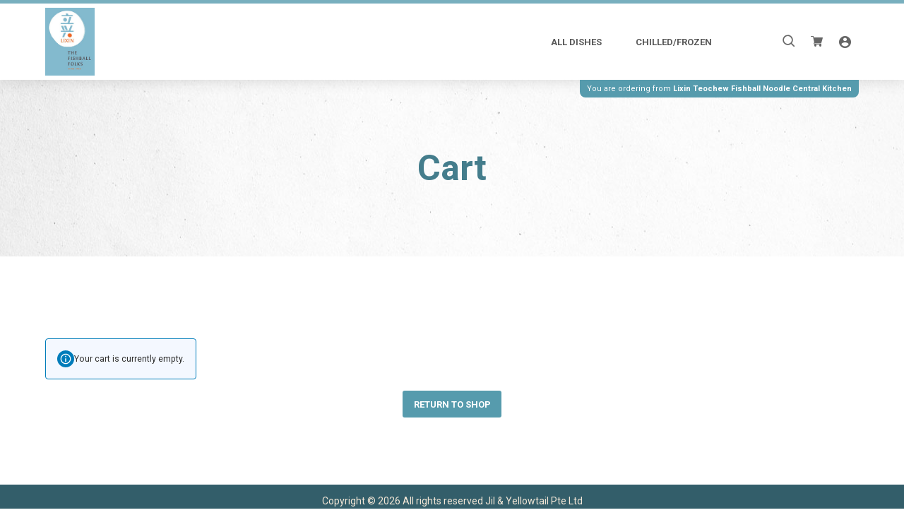

--- FILE ---
content_type: text/css
request_url: https://order.lixinfishball.com/woodlands/wp-content/themes/default-order-theme/style.css?ver=2.7.1
body_size: 113964
content:
@charset "UTF-8";
/*!
	Theme Name: Food Ordering
	Theme URI:
	Description: This is the theme created for Food Ordering
	Author: Khoozh
	Author URI:

	Version: 1.0.2

	Tags: one-column, two-columns, left-sidebar, right-sidebar, accessibility-ready, custom-colors, custom-logo, custom-menu, featured-images, footer-widgets, full-width-template, rtl-language-support, sticky-post, theme-options, threaded-comments, translation-ready

	Template: genesis

	License: GPL-2.0+
	License URI: http://www.gnu.org/licenses/gpl-2.0.html
*/
/* Table of Contents
sass/
|
|- abstracts/
|   |- _variables.scss    # Sass Variables
|   |- _functions.scss    # Sass Functions
|   |- _mixins.scss       # Sass Mixins
|   |- _placeholders.scss # Sass Placeholders
|
|- fonts/
|   |- _nucleo.scss       # Icon Pack
|
|– base/
|   |- _reset.scss        # Reset/normalize
|   |- _typography.scss   # Typography rules
|   |- _defaults.scss     # Genesis Defaults
|   |- _animations.scss   # Animations
|
|– components/
|   |- _graphics.scss            # Graphics
|   |- _buttons.scss             # Buttons
|   |- _widget.scss              # Genesis Default Widget and Plugins
|   |- _forms.scss               # Forms
|   |- _list-pagination.scss     # List and pagination
|   |- -title-divider.scss       # Title and dividers
|   |- _objects.scss             # Customised objects
|   |- _banners.scss             # Banners
|   |- _hero-slider.scss         # Hero Slider
|
|– layout/
|   |- _grid.scss         # Grid
|   |- _gs-structure-layout.scss # Genesis default structure and layout
|   |- _header.scss       # Header
|   |- _sidebar.scss      # Sidebar
|   |- _footer.scss       # Footer
|
|– pages/
|   |- _post-archive.scss        # Post archive styles
|   |- _post-single.scss         # Single Post Styles
|
|– themes/
|   |- _khoozh.scss       # Default theme
|   |- _woocommerce.scss  # Woocommerce Styles
|
|– vendors/
|   |- _slick.scss        # Slick Slider
|   |- _slick-theme.scss  # Slick Slider Theme
|   |- _featherlight.scss # Featherlight Gallery
|
|- main.scss              # Main Sass file
*/
/* Variables
 ============================================= */
/* Body Text Styles */
/* Font Weight */
/* Colors */
/* Etc. */
/* Background pattern image link*/
/* Graphic divider link */
/* For Microsite only */
/* Mixins
 ============================================= */
/* Media Queries
 --------------------------------------------- */
/* Container
 --------------------------------------------- */
/* Image Aspect Ratio
 ---------------------------------------------
 <figure> // Apply image ratio to figure
   <img src=""/>
 </figure>
*/
/* Absolute
 --------------------------------------------- */
/* Gradient Fade
 --------------------------------------------- */
/* Badge / Tag label
 --------------------------------------------- */
/* Icons
 --------------------------------------------- */
.wpcf7 form .wpcf7-response-output:before, table.cart .product-remove a:after {
  display: inline-block;
  font: normal normal normal 1em/1 'baseicon';
  speak: none;
  text-transform: none;
  /* Better Font Rendering */
  -webkit-font-smoothing: antialiased;
  -moz-osx-font-smoothing: grayscale; }

/* Circle Object
 --------------------------------------------- */
/* Thumbnail Card
 ---------------------------------------------
<article class="thumbnail-card">
  <figure>
    <img src="">
  </figure>
  <div class="caption">
    <h4></h4>
    <p></p>
    <a href="#"></a>
  </div>
</article>
 */
/* Line Border
 --------------------------------------------- */
/* Child Margin
 --------------------------------------------- */
/* Clear Fix
--------------------------------------------- */
/* Functions
 ============================================= */
/* Placeholders
 ============================================= */
/* White Gradient
  --------------------------------------------- */
/* Transitions
 --------------------------------------------- */
.slick-dots li button:before, .menu-primary > li.menu-item-has-children:before, input[type="checkbox"] + *:after, .hero-slider, .ordering-from-widget a, .menu-shop-menu-container a, .widget_product_categories a, li.product, .woocommerce-MyAccount-navigation-link a, .interactive-cart-header .interactive-cart-close, #woocommerce-product-search-field {
  transition: all 0.3s ease-in-out; }

/* Flexbox
 --------------------------------------------- */
.menu-toggle, .header-widget-area a,
.header-widget-area button, #woocommerce-product-search-button, .btn-icon-text i, .wpcf7 form .wpcf7-response-output:before, .pagination, .floating-whatsapp-button, #sidebar-toggle-close, table.cart .product-remove a, .widget_layered_nav_filters ul li a::before, #cart-items, .interactive-cart-summary > div, .woocommerce-info a,
.woocommerce-message a, .woocommerce-pagination .page-numbers {
  display: flex;
  flex-flow: row wrap;
  justify-content: center;
  align-items: center; }

/* Slider */
.slick-slider {
  position: relative;
  display: block;
  box-sizing: border-box;
  -webkit-touch-callout: none;
  -webkit-user-select: none;
  -khtml-user-select: none;
  -moz-user-select: none;
  -ms-user-select: none;
  user-select: none;
  -ms-touch-action: pan-y;
  touch-action: pan-y;
  -webkit-tap-highlight-color: transparent; }

.slick-list {
  position: relative;
  overflow: hidden;
  display: block;
  margin: 0;
  padding: 0; }
  .slick-list:focus {
    outline: none; }
  .slick-list.dragging {
    cursor: pointer;
    cursor: hand; }

.slick-slider .slick-track,
.slick-slider .slick-list {
  -webkit-transform: translate3d(0, 0, 0);
  -moz-transform: translate3d(0, 0, 0);
  -ms-transform: translate3d(0, 0, 0);
  -o-transform: translate3d(0, 0, 0);
  transform: translate3d(0, 0, 0); }

.slick-track {
  position: relative;
  left: 0;
  top: 0;
  display: block;
  margin-left: auto;
  margin-right: auto; }
  .slick-track:before, .slick-track:after {
    content: "";
    display: table; }
  .slick-track:after {
    clear: both; }
  .slick-loading .slick-track {
    visibility: hidden; }

.slick-slide {
  float: left;
  height: 100%;
  min-height: 1px;
  display: none; }
  [dir="rtl"] .slick-slide {
    float: right; }
  .slick-slide img {
    display: block; }
  .slick-slide.slick-loading img {
    display: none; }
  .slick-slide.dragging img {
    pointer-events: none; }
  .slick-initialized .slick-slide {
    display: flex; }
  .slick-loading .slick-slide {
    visibility: hidden; }
  .slick-vertical .slick-slide {
    display: block;
    height: auto;
    border: 1px solid transparent; }

.slick-arrow.slick-hidden {
  display: none; }

/* Slider */
.slick-loading .slick-list {
  background: #fff url("./js/plugins/slick/ajax-loader.gif") center center no-repeat; }

/* Icons */
@font-face {
  font-family: "slick";
  src: url("./js/plugins/slick/fonts/slick.eot");
  src: url("./js/plugins/slick/fonts/slick.eot?#iefix") format("embedded-opentype"), url("./js/plugins/slick/fonts/slick.woff") format("woff"), url("./js/plugins/slick/fonts/slick.ttf") format("truetype"), url("./js/plugins/slick/fonts/slick.svg#slick") format("svg");
  font-weight: normal;
  font-style: normal; }

/* Arrows */
.slick-next,
.slick-prev {
  position: absolute;
  display: block;
  height: 30px;
  width: 30px;
  line-height: 0;
  font-size: 0;
  cursor: pointer;
  background: transparent;
  color: transparent;
  top: 50%;
  -webkit-transform: translate(0, -50%);
  -ms-transform: translate(0, -50%);
  transform: translate(0, -50%);
  padding: 0;
  border: none;
  outline: none;
  z-index: 2; }
  .slick-next:focus, .slick-next:hover,
  .slick-prev:focus,
  .slick-prev:hover {
    outline: none;
    background: transparent;
    color: transparent; }
    .slick-next:focus:before, .slick-next:hover:before,
    .slick-prev:focus:before,
    .slick-prev:hover:before {
      opacity: 1; }
  .slick-next.slick-disabled:before,
  .slick-prev.slick-disabled:before {
    opacity: 0.25; }
  .slick-next:before,
  .slick-prev:before {
    font-family: "slick";
    font-size: 30px;
    line-height: 1;
    color: #ddd;
    opacity: 0.75;
    -webkit-font-smoothing: antialiased;
    -moz-osx-font-smoothing: grayscale; }

.slick-prev {
  left: 15px; }
  [dir="rtl"] .slick-prev {
    left: auto;
    right: -35px; }
  .slick-prev:before {
    content: "←"; }
    [dir="rtl"] .slick-prev:before {
      content: "→"; }

.slick-next {
  right: 15px; }
  [dir="rtl"] .slick-next {
    left: -25px;
    right: auto; }
  .slick-next:before {
    content: "→"; }
    [dir="rtl"] .slick-next:before {
      content: "←"; }

/* Dots */
.slick-dotted.slick-slider {
  margin-bottom: 30px; }

.slick-dots {
  position: absolute;
  bottom: -25px;
  list-style: none;
  display: block;
  text-align: center;
  padding: 0;
  margin: 0;
  width: 100%; }
  .slick-dots li {
    position: relative;
    display: inline-block;
    height: 20px;
    width: 20px;
    margin: 0 5px;
    padding: 0;
    cursor: pointer; }
    .slick-dots li button {
      border: 0;
      background: transparent;
      display: block;
      height: 20px;
      width: 20px;
      outline: none;
      line-height: 0;
      font-size: 0;
      color: transparent;
      padding: 5px;
      cursor: pointer; }
      .slick-dots li button:focus, .slick-dots li button:hover {
        outline: none; }
        .slick-dots li button:focus:before, .slick-dots li button:hover:before {
          opacity: 1;
          font-size: 18px; }
      .slick-dots li button:before {
        position: absolute;
        top: 0;
        left: 0;
        content: "•";
        width: 20px;
        height: 20px;
        font-family: "slick";
        font-size: 12px;
        line-height: 20px;
        text-align: center;
        color: black;
        opacity: 0.25;
        -webkit-font-smoothing: antialiased;
        -moz-osx-font-smoothing: grayscale; }
    .slick-dots li.slick-active button:before {
      color: black;
      opacity: 0.75; }

/**
 * Featherlight – ultra slim jQuery lightbox
 * Version 1.7.13 - http://noelboss.github.io/featherlight/
 *
 * Copyright 2018, Noël Raoul Bossart (http://www.noelboss.com)
 * MIT Licensed.
**/
html.with-featherlight {
  /* disable global scrolling when featherlights are visible */
  overflow: hidden; }

.featherlight {
  display: none;
  /* dimensions: spanning the background from edge to edge */
  position: fixed;
  top: 0;
  right: 0;
  bottom: 0;
  left: 0;
  z-index: 2147483647;
  /* z-index needs to be >= elements on the site. */
  /* position: centering content */
  text-align: center;
  /* insures that the ::before pseudo element doesn't force wrap with fixed width content; */
  white-space: nowrap;
  /* styling */
  cursor: pointer;
  background: #333;
  /* IE8 "hack" for nested featherlights */
  background: rgba(0, 0, 0, 0); }

/* support for nested featherlights. Does not work in IE8 (use JS to fix) */
.featherlight:last-of-type {
  background: rgba(0, 0, 0, 0.8); }

.featherlight:before {
  /* position: trick to center content vertically */
  content: '';
  display: inline-block;
  height: 100%;
  vertical-align: middle; }

.featherlight .featherlight-content {
  /* make content container for positioned elements (close button) */
  position: relative;
  /* position: centering vertical and horizontal */
  text-align: left;
  vertical-align: middle;
  display: inline-block;
  /* dimensions: cut off images */
  overflow: auto;
  padding: 25px 25px 0;
  border-bottom: 25px solid transparent;
  /* dimensions: handling large content */
  margin-left: 5%;
  margin-right: 5%;
  max-height: 95%;
  /* styling */
  cursor: auto;
  /* reset white-space wrapping */
  white-space: normal; }

/* contains the content */
.featherlight .featherlight-inner {
  /* make sure its visible */
  display: block; }

/* don't show these though */
.featherlight script.featherlight-inner,
.featherlight link.featherlight-inner,
.featherlight style.featherlight-inner {
  display: none; }

.featherlight .featherlight-close-icon {
  /* position: centering vertical and horizontal */
  position: absolute;
  z-index: 9999;
  top: 0;
  right: 0;
  /* dimensions: 25px x 25px */
  line-height: 25px;
  width: 25px;
  height: 25px;
  border-radius: 50%;
  /* styling */
  cursor: pointer;
  text-align: center;
  font-family: Arial, sans-serif;
  background: #fff;
  /* Set the background in case it overlaps the content */
  background: rgba(255, 255, 255, 0.3);
  color: #000;
  border: none;
  padding: 0; }

/* See http://stackoverflow.com/questions/16077341/how-to-reset-all-default-styles-of-the-html5-button-element */
.featherlight .featherlight-close-icon::-moz-focus-inner {
  border: 0;
  padding: 0; }

.featherlight .featherlight-image {
  /* styling */
  width: 100%; }

.featherlight-iframe .featherlight-content {
  /* removed the border for image croping since iframe is edge to edge */
  border-bottom: 0;
  padding: 0;
  -webkit-overflow-scrolling: touch; }

.featherlight iframe {
  /* styling */
  border: none; }

.featherlight * {
  /* See https://github.com/noelboss/featherlight/issues/42 */
  -webkit-box-sizing: border-box;
  -moz-box-sizing: border-box;
  box-sizing: border-box; }

/* handling phones and small screens */
@media only screen and (max-width: 1024px) {
  .featherlight .featherlight-content {
    /* dimensions: maximize lightbox with for small screens */
    margin-left: 0;
    margin-right: 0;
    max-height: 98%;
    padding: 10px 10px 0;
    border-bottom: 10px solid transparent; } }

/* hide non featherlight items when printing */
@media print {
  html.with-featherlight > * > :not(.featherlight) {
    display: none; } }

/* --------------------------------

baseicon Web Font
Generated using nucleoapp.com

-------------------------------- */
@font-face {
  font-family: 'baseicon';
  src: url("fonts/baseicon.eot");
  src: url("fonts/baseicon.eot") format("embedded-opentype"), url("fonts/baseicon.woff2") format("woff2"), url("fonts/baseicon.woff") format("woff"), url("fonts/baseicon.ttf") format("truetype"), url("fonts/baseicon.svg") format("svg");
  font-weight: normal;
  font-style: normal; }

/*------------------------
	base class definition
-------------------------*/
.icon {
  display: inline-block;
  font: normal normal normal 1em/1 'baseicon';
  speak: none;
  text-transform: none;
  /* Better Font Rendering */
  -webkit-font-smoothing: antialiased;
  -moz-osx-font-smoothing: grayscale; }

/*------------------------
  change icon size
-------------------------*/
/* relative units */
.icon-sm {
  font-size: 0.8em; }

.icon-lg {
  font-size: 1.2em; }

/* absolute units */
.icon-16 {
  font-size: 16px; }

.icon-32 {
  font-size: 32px; }

/*----------------------------------
  add a square/circle background
-----------------------------------*/
.icon-bg-square,
.icon-bg-circle {
  padding: 0.35em;
  background-color: #eee; }

.icon-bg-circle {
  border-radius: 50%; }

/*------------------------------------
  use icons as list item markers
-------------------------------------*/
.icon-ul {
  padding-left: 0;
  list-style-type: none; }
  .icon-ul > li {
    display: flex;
    align-items: flex-start;
    line-height: 1.4; }
  .icon-ul > li > .icon {
    margin-right: 0.4em;
    line-height: inherit; }

/*------------------------
  spinning icons
-------------------------*/
.icon-is-spinning {
  -webkit-animation: icon-spin 2s infinite linear;
  -moz-animation: icon-spin 2s infinite linear;
  animation: icon-spin 2s infinite linear; }

@-webkit-keyframes icon-spin {
  0% {
    -webkit-transform: rotate(0deg); }
  100% {
    -webkit-transform: rotate(360deg); } }

@-moz-keyframes icon-spin {
  0% {
    -moz-transform: rotate(0deg); }
  100% {
    -moz-transform: rotate(360deg); } }

@keyframes icon-spin {
  0% {
    -webkit-transform: rotate(0deg);
    -moz-transform: rotate(0deg);
    -ms-transform: rotate(0deg);
    -o-transform: rotate(0deg);
    transform: rotate(0deg); }
  100% {
    -webkit-transform: rotate(360deg);
    -moz-transform: rotate(360deg);
    -ms-transform: rotate(360deg);
    -o-transform: rotate(360deg);
    transform: rotate(360deg); } }

/*------------------------
  rotated/flipped icons
-------------------------*/
.icon-rotate-90 {
  filter: progid:DXImageTransform.Microsoft.BasicImage(rotation=1);
  -webkit-transform: rotate(90deg);
  -moz-transform: rotate(90deg);
  -ms-transform: rotate(90deg);
  -o-transform: rotate(90deg);
  transform: rotate(90deg); }

.icon-rotate-180 {
  filter: progid:DXImageTransform.Microsoft.BasicImage(rotation=2);
  -webkit-transform: rotate(180deg);
  -moz-transform: rotate(180deg);
  -ms-transform: rotate(180deg);
  -o-transform: rotate(180deg);
  transform: rotate(180deg); }

.icon-rotate-270 {
  filter: progid:DXImageTransform.Microsoft.BasicImage(rotation=3);
  -webkit-transform: rotate(270deg);
  -moz-transform: rotate(270deg);
  -ms-transform: rotate(270deg);
  -o-transform: rotate(270deg);
  transform: rotate(270deg); }

.icon-flip-y {
  filter: progid:DXImageTransform.Microsoft.BasicImage(rotation=0);
  -webkit-transform: scale(-1, 1);
  -moz-transform: scale(-1, 1);
  -ms-transform: scale(-1, 1);
  -o-transform: scale(-1, 1);
  transform: scale(-1, 1); }

.icon-flip-x {
  filter: progid:DXImageTransform.Microsoft.BasicImage(rotation=2);
  -webkit-transform: scale(1, -1);
  -moz-transform: scale(1, -1);
  -ms-transform: scale(1, -1);
  -o-transform: scale(1, -1);
  transform: scale(1, -1); }

/*------------------------
	icons
-------------------------*/
.icon-account::before {
  content: "\ea01"; }

.icon-bag-09::before {
  content: "\ea02"; }

.icon-checked-symbol::before {
  content: "\ea03"; }

.icon-facebook-1::before {
  content: "\ea04"; }

.icon-facebook-circle::before {
  content: "\ea05"; }

.icon-facebook::before {
  content: "\ea06"; }

.icon-fax::before {
  content: "\ea07"; }

.icon-ic_access_time_48px::before {
  content: "\ea08"; }

.icon-ic_arrow_back_36px::before {
  content: "\ea09"; }

.icon-ic_close_48px::before {
  content: "\ea0a"; }

.icon-ic_mail_outline_48px::before {
  content: "\ea0b"; }

.icon-instagram::before {
  content: "\ea0c"; }

.icon-lock::before {
  content: "\ea0d"; }

.icon-phone-2-2::before {
  content: "\ea0e"; }

.icon-phone-2::before {
  content: "\ea0f"; }

.icon-pin::before {
  content: "\ea10"; }

.icon-placeholder::before {
  content: "\ea11"; }

.icon-plus::before {
  content: "\ea12"; }

.icon-shopping-cart::before {
  content: "\ea13"; }

.icon-single-01::before {
  content: "\ea14"; }

.icon-star::before {
  content: "\ea15"; }

.icon-whatsapp-logo::before {
  content: "\ea16"; }

.icon-youtube::before {
  content: "\ea17"; }

.icon-zoom-2::before {
  content: "\ea18"; }

/*! normalize.css v8.0.1 | MIT License | github.com/necolas/normalize.css */
/* Document
   ========================================================================== */
/**
 * 1. Correct the line height in all browsers.
 * 2. Prevent adjustments of font size after orientation changes in iOS.
 */
html {
  line-height: 1.15;
  /* 1 */
  -webkit-text-size-adjust: 100%;
  /* 2 */ }

/* Sections
   ========================================================================== */
/**
 * Remove the margin in all browsers.
 */
body {
  margin: 0; }

/**
 * Render the `main` element consistently in IE.
 */
main {
  display: block; }

/**
 * Correct the font size and margin on `h1` elements within `section` and
 * `article` contexts in Chrome, Firefox, and Safari.
 */
/* Grouping content
   ========================================================================== */
/**
 * 1. Add the correct box sizing in Firefox.
 * 2. Show the overflow in Edge and IE.
 */
hr {
  box-sizing: content-box;
  /* 1 */
  height: 0;
  /* 1 */
  overflow: visible;
  /* 2 */ }

/**
 * 1. Correct the inheritance and scaling of font size in all browsers.
 * 2. Correct the odd `em` font sizing in all browsers.
 */
pre {
  font-family: monospace, monospace;
  /* 1 */
  font-size: 1em;
  /* 2 */ }

/* Text-level semantics
   ========================================================================== */
/**
 * Remove the gray background on active links in IE 10.
 */
a {
  background-color: transparent; }

/**
 * 1. Remove the bottom border in Chrome 57-
 * 2. Add the correct text decoration in Chrome, Edge, IE, Opera, and Safari.
 */
abbr[title] {
  border-bottom: none;
  /* 1 */
  text-decoration: underline;
  /* 2 */
  text-decoration: underline dotted;
  /* 2 */ }

/**
 * Add the correct font weight in Chrome, Edge, and Safari.
 */
b,
strong {
  font-weight: 700; }

/**
 * 1. Correct the inheritance and scaling of font size in all browsers.
 * 2. Correct the odd `em` font sizing in all browsers.
 */
code,
kbd,
samp {
  font-family: monospace, monospace;
  /* 1 */
  font-size: 1em;
  /* 2 */ }

/**
 * Add the correct font size in all browsers.
 */
small {
  font-size: 80%;
  line-height: 1.3;
  display: inline-block; }

/**
 * Prevent `sub` and `sup` elements from affecting the line height in
 * all browsers.
 */
sub,
sup {
  font-size: 75%;
  line-height: 0;
  position: relative;
  vertical-align: baseline; }

sub {
  bottom: -0.25em; }

sup {
  top: -0.5em; }

/* Embedded content
   ========================================================================== */
/**
 * Remove the border on images inside links in IE 10.
 */
img {
  border-style: none; }

/* Forms
   ========================================================================== */
/**
 * 1. Change the font styles in all browsers.
 * 2. Remove the margin in Firefox and Safari.
 */
button,
input,
optgroup,
select,
textarea {
  font-family: inherit;
  /* 1 */
  font-size: 100%;
  /* 1 */
  line-height: 1.15;
  /* 1 */
  margin: 0;
  /* 2 */ }

/**
 * Show the overflow in IE.
 * 1. Show the overflow in Edge.
 */
button,
input {
  /* 1 */
  overflow: visible; }

/**
 * Remove the inheritance of text transform in Edge, Firefox, and IE.
 * 1. Remove the inheritance of text transform in Firefox.
 */
button,
select {
  /* 1 */
  text-transform: none; }

/**
 * Correct the inability to style clickable types in iOS and Safari.
 */
[type="button"],
[type="reset"],
[type="submit"],
button {
  -webkit-appearance: button;
  border: 0;
  cursor: pointer;
  background-color: transparent; }

/**
 * Remove the inner border and padding in Firefox.
 */
[type="button"]::-moz-focus-inner,
[type="reset"]::-moz-focus-inner,
[type="submit"]::-moz-focus-inner,
button::-moz-focus-inner {
  border-style: none;
  padding: 0; }

/**
 * Restore the focus styles unset by the previous rule.
 */
[type="button"]:-moz-focusring,
[type="reset"]:-moz-focusring,
[type="submit"]:-moz-focusring,
button:-moz-focusring {
  outline: 1px dotted ButtonText; }

/**
 * Correct the padding in Firefox.
 */
fieldset {
  padding: 0.35em 0.75em 0.625em; }

/**
 * 1. Correct the text wrapping in Edge and IE.
 * 2. Correct the color inheritance from `fieldset` elements in IE.
 * 3. Remove the padding so developers are not caught out when they zero out
 *    `fieldset` elements in all browsers.
 */
legend {
  box-sizing: border-box;
  /* 1 */
  color: inherit;
  /* 2 */
  display: table;
  /* 1 */
  max-width: 100%;
  /* 1 */
  padding: 0;
  /* 3 */
  white-space: normal;
  /* 1 */ }

/**
 * Add the correct vertical alignment in Chrome, Firefox, and Opera.
 */
progress {
  vertical-align: baseline; }

/**
 * Remove the default vertical scrollbar in IE 10+.
 */
textarea {
  overflow: auto; }

/**
 * 1. Add the correct box sizing in IE 10.
 * 2. Remove the padding in IE 10.
 */
[type="checkbox"],
[type="radio"] {
  box-sizing: border-box;
  /* 1 */
  padding: 0;
  /* 2 */ }

/**
 * Correct the cursor style of increment and decrement buttons in Chrome.
 */
[type="number"]::-webkit-inner-spin-button,
[type="number"]::-webkit-outer-spin-button {
  height: auto; }

/**
 * 1. Correct the odd appearance in Chrome and Safari.
 * 2. Correct the outline style in Safari.
 */
[type="search"] {
  -webkit-appearance: textfield;
  /* 1 */
  outline-offset: -2px;
  /* 2 */ }

/**
 * Remove the inner padding in Chrome and Safari on macOS.
 */
[type="search"]::-webkit-search-decoration {
  -webkit-appearance: none; }

/**
 * 1. Correct the inability to style clickable types in iOS and Safari.
 * 2. Change font properties to `inherit` in Safari.
 */
::-webkit-file-upload-button {
  -webkit-appearance: button;
  /* 1 */
  font: inherit;
  /* 2 */ }

/* Interactive
   ========================================================================== */
/*
 * Add the correct display in Edge, IE 10+, and Firefox.
 */
details {
  display: block; }

/*
 * Add the correct display in all browsers.
 */
summary {
  display: list-item; }

/* Misc
   ========================================================================== */
/**
 * Add the correct display in IE 10+.
 */
template {
  display: none; }

/**
 * Add the correct display in IE 10.
 */
[hidden] {
  display: none; }

/* Box Sizing
 --------------------------------------------- */
html {
  box-sizing: border-box; }

*,
*::after,
*::before {
  box-sizing: inherit; }

/* Typographical Elements
 --------------------------------------------- */
html {
  font-size: 56%;
  /* 10px browser default */
  -moz-osx-font-smoothing: grayscale;
  -webkit-font-smoothing: antialiased;
  scroll-behavior: smooth; }
  @media only screen and (min-width: 960px) {
    html {
      font-size: 62.5%; } }

/* Chrome fix */
body > div {
  font-size: 14px;
  font-size: 1.4rem; }

body {
  background-color: #fff;
  color: #777;
  font-family: "Roboto", sans-serif;
  font-size: 14px;
  font-size: 1.4rem;
  font-weight: 400;
  line-height: 1.625; }

button,
input:focus,
input[type="button"],
input[type="reset"],
input[type="submit"],
textarea:focus,
.button,
.gallery img {
  transition: all 0.2s ease-in-out; }

ol,
ul {
  margin: 0;
  padding: 0; }

li {
  list-style-type: none; }

hr {
  border: 0;
  border-collapse: collapse;
  border-top: 1px solid #eee;
  clear: both;
  margin: 30px 0; }

b,
strong {
  font-weight: 700; }

blockquote,
cite,
em,
i {
  font-style: italic; }

mark {
  background: #ddd;
  color: #333; }

blockquote {
  margin: 30px; }

blockquote::before {
  content: "\201C";
  display: block;
  font-size: 30px;
  font-size: 3rem;
  height: 0;
  left: -20px;
  position: relative;
  top: -10px; }

/* Headings
 --------------------------------------------- */
h1,
h2,
h3,
h4,
.woocommerce-shipping-totals th,
h5,
h6 {
  font-weight: 700;
  color: #447d8c;
  line-height: 1.2;
  margin: 0 0 2rem; }

h1 {
  font-size: 5rem;
  font-family: "Roboto", sans-serif; }

h2 {
  font-size: 3.6rem;
  font-family: "Roboto", sans-serif; }

h3 {
  font-size: 2.4rem;
  font-family: "Roboto", sans-serif; }


h4,
.woocommerce-shipping-totals th {
  font-size: 1.8rem;
  font-weight: 400; }

h5 {
  font-size: 1.6rem; }

h6 {
  font-size: 1.3rem; }

a {
  text-decoration: none;
  font-weight: 700;
  color: #569bad; }
  a:hover {
    text-decoration: underline;
    color: #447d8c; }

label {
  font-size: 1.4rem;
  color: #999999; }

/* Text
 --------------------------------------------- */
p {
  font-size: 1.5rem;
  line-height: 2.4rem;
  margin: 0 0 15px; }
  p.x-small {
    font-size: 1.2rem;
    line-height: 1.2; }
  p.small, .site-footer > .wrap > p, .woocommerce-privacy-policy-text p {
    font-size: 1.4rem;
    line-height: 1.2; }
  p.large {
    font-size: 1.8rem;
    line-height: 1.5; }

/* Dark theme
 --------------------------------------------- */
/* Defaults
 ============================================= */
/* Objects
 --------------------------------------------- */
.wp-caption,
embed,
iframe,
img,
object,
video {
  max-width: 100%; }

img {
  height: auto;
  vertical-align: top; }

figure {
  margin: 0; }

/* Gallery
 --------------------------------------------- */
.gallery {
  overflow: hidden; }
  .gallery img {
    height: auto; }
    .gallery img:focus, .gallery img:hover {
      outline: none; }

/* Tables
 --------------------------------------------- */
table {
  border-collapse: collapse;
  border-spacing: 0;
  line-height: 2;
  margin-bottom: 40px;
  width: 100%; }

tbody {
  border-bottom: 1px solid #eee; }

td,
th {
  text-align: left; }
  td:first-child,
  th:first-child {
    padding-left: 0; }

td {
  border-top: 1px solid #eee;
  padding: 6px; }

th {
  font-weight: 400;
  padding: 0 6px; }

/* Screen Reader Text
 --------------------------------------------- */
.screen-reader-shortcut,
.screen-reader-text,
.screen-reader-text span {
  border: 0;
  clip: rect(0, 0, 0, 0);
  height: 1px;
  overflow: hidden;
  position: absolute !important;
  width: 1px;
  word-wrap: normal !important; }

.screen-reader-shortcut:focus,
.screen-reader-text:focus {
  background: #fff;
  box-shadow: 0 0 2px 2px rgba(0, 0, 0, 0.6);
  clip: auto !important;
  color: #333;
  display: block;
  font-size: 1em;
  font-weight: 700;
  height: auto;
  padding: 15px 23px 14px;
  text-decoration: none;
  width: auto;
  z-index: 100000;
  /* Above WP toolbar. */ }

.more-link {
  position: relative; }

/* Image release
 --------------------------------------------- */
.image-release {
  width: 100vw;
  position: relative;
  left: 50%;
  right: 50%;
  margin-left: -50vw;
  margin-right: -50vw;
  max-width: none;
  display: block; }

/* Vertical align column objects
 --------------------------------------------- */
.vertical-center .wp-block-column {
  display: flex;
  flex-flow: column nowrap;
  justify-content: center; }

/* Animations
 ============================================= */
.hidden, .fade-right-before, .fade-left-before, .fade-scale-before {
  transition: all 0.5s ease-in-out;
  opacity: 0; }

/* fade in top */
.hidden {
  transform: translateY(30px); }

.shown {
  opacity: 1;
  transform: translateY(0px); }

/* fade in right */
.fade-right-before {
  transform: translateX(-30px); }

.fade-right {
  opacity: 1;
  transform: translateX(0px); }

/* fade in left */
.fade-left-before {
  transform: translateX(30px); }

.fade-left {
  opacity: 1;
  transform: translateX(0px); }

/* fade in scale */
.fade-scale-before {
  transform: scale(0.9); }

.fade-scale {
  opacity: 1;
  transform: scale(1); }

/* Grid
 ============================================= */
/* Column Mixin
 --------------------------------------------- */
.entry-header p, .regular-banner p, .shop-banner p, .woocommerce-order-received .woocommerce-customer-details,
.woocommerce-order-received .woocommerce-order-details, .woocommerce-order-pay .woocommerce, .woocommerce-lost-password .woocommerce {
  padding: 0 5%; }
  @media only screen and (min-width: 960px) {
    .entry-header p, .regular-banner p, .shop-banner p, .woocommerce-order-received .woocommerce-customer-details,
    .woocommerce-order-received .woocommerce-order-details, .woocommerce-order-pay .woocommerce, .woocommerce-lost-password .woocommerce {
      padding: 0;
      max-width: 700px;
      margin-left: auto;
      margin-right: auto; } }

.cols-2, .woocommerce-account.logged-in .woocommerce, .col2-set {
  display: flex;
  flex-flow: row wrap; }
  .cols-2 > *, .woocommerce-account.logged-in .woocommerce > *, .col2-set > * {
    width: 100%;
    margin-bottom: 30px; }
    @media only screen and (min-width: 670px) {
      .cols-2 > *, .woocommerce-account.logged-in .woocommerce > *, .col2-set > * {
        width: calc((100% - (30px * (2 - 1))) / 2);
        margin-right: 30px; }
        .cols-2 > *:nth-child(2n), .woocommerce-account.logged-in .woocommerce > *:nth-child(2n), .col2-set > *:nth-child(2n) {
          margin-right: 0; } }

.cols-3 {
  display: flex;
  flex-flow: row wrap; }
  .cols-3 > * {
    width: 100%;
    margin-bottom: 30px; }
    @media only screen and (min-width: 670px) {
      .cols-3 > * {
        width: calc((100% - (30px * (3 - 1))) / 3);
        margin-right: 30px; }
        .cols-3 > *:nth-child(3n) {
          margin-right: 0; } }

/* Column Layouts
 --------------------------------------------- */
@media only screen and (min-width: 670px) {
  .two-one > *:nth-child(1) {
    flex: 2 1 0; }
  .two-one > *:nth-child(2) {
    flex: 1 1 0; } }

/* Wrapper
 --------------------------------------------- */
section.wrapper {
  width: 100%;
  padding: 50px 5%; }
  @media only screen and (min-width: 960px) {
    section.wrapper {
      padding: 80px 10%; } }
  section.wrapper-small {
    width: 100%;
    padding: 15px 5%; }
    @media only screen and (min-width: 960px) {
      section.wrapper-small {
        padding: 30px 10%; } }
  section.wrapper-large {
    width: 100%;
    padding: 80px 5%; }
    @media only screen and (min-width: 960px) {
      section.wrapper-large {
        padding: 120px 10%; } }
  section.wrapper-full {
    width: 100%;
    padding: 50px 0; }
    @media only screen and (min-width: 960px) {
      section.wrapper-full {
        padding: 80px 0; } }

/* Genesis Structure and Layout
  ============================================== */
/* Site Container
 --------------------------------------------- */
.site-container {
  word-wrap: break-word;
  overflow: hidden;
  display: flex;
  flex-flow: column nowrap;
  justify-content: space-between;
  min-height: 100vh; }

main.content {
  flex: 1 1 100%; }

.site-header + * {
  margin-top: 104px; }

/* Common Classes
------------------------------------------------------------------------------------------ */
/* Genesis
 --------------------------------------------- */
.after-entry,
.archive-description,
.author-box {
  margin-bottom: 40px; }

.after-entry {
  box-shadow: 0 0 20px rgba(0, 0, 0, 0.05);
  padding: 20px 30px; }

.after-entry .widget:last-of-type {
  margin-bottom: 0; }

.breadcrumb {
  border-bottom: 1px solid #eee;
  font-size: 16px;
  font-size: 1.6rem;
  margin-bottom: 40px;
  padding-bottom: 10px; }

.archive-description p:last-child,
.author-box p:last-child {
  margin-bottom: 0; }

/* Search Form
 --------------------------------------------- */
.search-form {
  overflow: hidden; }

.entry-content .search-form {
  margin-bottom: 40px;
  width: 50%; }

.post-password-form input[type="submit"],
.search-form input[type="submit"] {
  margin-top: 10px; }

.widget_search input[type="submit"] {
  border: 0;
  clip: rect(0, 0, 0, 0);
  height: 1px;
  margin: -1px;
  padding: 0;
  position: absolute;
  width: 1px; }

/* Titles
 --------------------------------------------- */
.entry-title a,
.sidebar .widget-title a {
  color: #333;
  text-decoration: none; }

.entry-title a:focus,
.entry-title a:hover {
  color: #0073e5; }

.widget-title {
  font-size: 16px;
  font-size: 1.6rem;
  font-weight: 700;
  margin-bottom: 20px; }

/* WordPress
 --------------------------------------------- */
.aligncenter {
  text-align: center; }

a.aligncenter img {
  display: block;
  margin: 0 auto; }

a.alignnone {
  display: inline-block; }

.alignleft {
  float: left;
  text-align: left; }

.alignright {
  float: right;
  text-align: right; }

a.alignleft,
a.alignnone,
a.alignright {
  max-width: 100%; }

.aligncenter,
img.centered {
  display: block;
  margin: 0 auto 30px; }

.wp-caption.alignleft,
a.alignleft,
img.alignleft {
  margin: 0 20px 20px 0; }

.wp-caption.alignright,
a.alignright,
img.alignright {
  margin: 0 0 20px 20px; }

.gallery-caption,
.wp-caption-text {
  font-size: 14px;
  font-size: 1.4rem;
  font-weight: 600;
  margin: 0;
  text-align: center; }

.entry-content p.wp-caption-text {
  margin-bottom: 0; }

.entry-content .wp-audio-shortcode,
.entry-content .wp-playlist,
.entry-content .wp-video {
  margin: 0 0 30px; }

/* Header Buttons
 --------------------------------------------- */
.menu-toggle, .header-widget-area a,
.header-widget-area button, #woocommerce-product-search-button {
  width: 40px;
  height: 40px;
  background-color: rgba(0, 0, 0, 0);
  border-radius: 50%;
  font-size: 17px;
  color: #666666;
  font-weight: 400;
  line-height: 1; }
  .menu-toggle:hover, .header-widget-area a:hover,
  .header-widget-area button:hover, #woocommerce-product-search-button:hover,
  .menu-toggle a:hover,
  .header-widget-area a a:hover,
  .header-widget-area button a:hover,
  #woocommerce-product-search-button a:hover {
    text-decoration: none; }
  .menu-toggle:hover, .header-widget-area a:hover,
  .header-widget-area button:hover, #woocommerce-product-search-button:hover {
    color: #78AFBE; }

/* Skip Links
 --------------------------------------------- */
.genesis-skip-link {
  margin: 0; }
  .genesis-skip-link .skip-link-hidden {
    display: none;
    visibility: hidden; }
  .genesis-skip-link li {
    height: 0;
    list-style: none;
    width: 0; }

/* Site Header
 --------------------------------------------- */
.site-header {
  position: fixed;
  z-index: 999;
  border-top: 5px solid #78AFBE;
  background-color: #fff;
  box-shadow: 0 0 20px rgba(0, 0, 0, 0.15);
  top: 0;
  width: 100%; }
  .site-header > .wrap {
    display: flex;
    flex-flow: row wrap;
    align-items: center;
    /* Structure */ }
    .site-header > .wrap > *.pre-header {
      flex: 0 0 100%; }
    .site-header > .wrap > *.title-area {
      flex: 2 1 0; }
      @media only screen and (min-width: 960px) {
        .site-header > .wrap > *.title-area {
          flex: 0 0 auto; } }
    .site-header > .wrap > *.header-widget-area {
      flex: 1 1 0; }
      @media only screen and (min-width: 960px) {
        .site-header > .wrap > *.header-widget-area {
          flex: 0 0 auto; } }
    .site-header > .wrap > *.menu-toggle {
      flex: 1 1 0; }

/* Title Area
 --------------------------------------------- */
.title-area {
  width: 70px;
  padding: 6px 0;
  order: 2;
  margin: 0 auto; }
  @media only screen and (min-width: 960px) {
    .title-area {
      order: 0;
      margin: 0 5%; } }
  .title-area a {
    display: block;
    max-width: 70px;
    margin: 0 auto; }

.site-description,
.wp-custom-logo .site-title {
  border: 0;
  clip: rect(0, 0, 0, 0);
  height: 1px;
  overflow: hidden;
  position: absolute !important;
  width: 1px;
  word-wrap: normal !important; }

/* Responsive Menu
 --------------------------------------------- */
.menu .menu-item:focus {
  position: static; }

.menu .menu-item > a:focus + ul.sub-menu,
.menu .menu-item.sfHover > ul.sub-menu {
  left: auto;
  opacity: 1; }

.genesis-responsive-menu {
  position: relative;
  display: none; }
  @media only screen and (min-width: 960px) {
    .genesis-responsive-menu {
      display: inherit; } }

/* Menu Toggle & Sub Menu Toggle */
.menu-toggle,
.sub-menu-toggle {
  background-color: transparent;
  border-width: 0;
  color: #78AFBE;
  display: block;
  margin: 0 auto;
  overflow: hidden;
  text-align: center;
  visibility: visible; }
  @media only screen and (min-width: 960px) {
    .menu-toggle,
    .sub-menu-toggle {
      display: none;
      visibility: hidden; } }
  .menu-toggle:focus, .menu-toggle:hover,
  .sub-menu-toggle:focus,
  .sub-menu-toggle:hover {
    background-color: transparent;
    border-width: 0; }

/* Menu Toggle */
.menu-toggle {
  position: relative;
  z-index: 1000;
  overflow: hidden;
  padding: 0;
  order: 4;
  margin: 0;
  font-size: 0;
  text-align: right; }
  .menu-toggle::before {
    position: relative;
    text-rendering: auto;
    margin-right: 20px; }
  .menu-toggle.activated::before {
    content: "\f335"; }

/* Sub Menu Toggle */
.sub-menu-toggle {
  position: absolute;
  right: 5px;
  top: 15px;
  z-index: 100;
  text-align: center; }
  .sub-menu-toggle:before {
    display: inline-block;
    text-rendering: auto;
    transform: rotate(0);
    transition: transform 0.25s ease-in-out;
    color: #78AFBE; }
  .sub-menu-toggle.activated:before {
    transform: rotate(180deg);
    color: #9ac3cf; }

/* Header Menu
 --------------------------------------------- */
.menu-primary > li:focus, .menu-primary > li:hover {
  background-color: #fff; }
  @media only screen and (min-width: 960px) {
    .menu-primary > li:focus, .menu-primary > li:hover {
      background-color: whitesmoke;
      border-bottom: 3px solid #78AFBE; } }

/* Header Menu Structure */
.nav-primary {
  position: fixed;
  width: 100%;
  height: 100%;
  top: 70px;
  left: 0;
  background-color: rgba(0, 0, 0, 0.5);
  z-index: 99;
  overflow-y: scroll;
  display: none; }
  @media only screen and (min-width: 960px) {
    .nav-primary {
      position: relative;
      top: 0;
      height: auto;
      width: auto;
      background-color: transparent;
      display: flex;
      flex-flow: row wrap;
      align-self: stretch;
      overflow-y: visible;
      margin-left: auto; } }
  @media only screen and (min-width: 960px) {
    .nav-primary .wrap {
      height: 100%; } }

/* Main Header Menu */
.menu-primary {
  display: flex;
  flex-flow: row wrap;
  position: relative;
  line-height: 1;
  height: 100%;
  background-color: #fafafa;
  box-shadow: inset 0 0 20px 0 rgba(0, 0, 0, 0.1);
  /* Generic li style*/
  /* Generic nav link style */
  /* First level li */
  /* Level 2 Menu */ }
  @media only screen and (max-width: 670px) {
    .menu-primary {
      justify-content: center; } }
  @media only screen and (min-width: 960px) {
    .menu-primary {
      background-color: transparent;
      box-shadow: none; } }
  .menu-primary .sub-menu {
    z-index: 99;
    box-shadow: inset 0 0 8px 0 rgba(0, 0, 0, 0.15);
    background-color: #f0f0f0;
    display: none;
    /* Second level li */ }
    @media only screen and (min-width: 960px) {
      .menu-primary .sub-menu {
        position: absolute;
        min-width: 180px;
        width: auto;
        opacity: 0;
        left: 9999px;
        background-color: #fff;
        box-shadow: 0 0 3px 0 rgba(0, 0, 0, 0.1);
        border-radius: 0 0 8px 8px; } }

/* Styles for Main Navigation
--------------------------------------------- */
@media only screen and (min-width: 960px) {
  .menu-primary .menu-item {
    border: 0; } }

.menu-primary > li {
  position: relative;
  width: 100%;
  /* If have children */
  /* If Highlighted */ }
  @media only screen and (min-width: 960px) {
    .menu-primary > li {
      display: block;
      height: 100%;
      width: auto; } }
  .menu-primary > li.menu-item-has-children:before {
    position: absolute;
    content: "";
    width: 0;
    height: 0;
    border-left: 10px solid transparent;
    border-right: 10px solid transparent;
    border-bottom: 7px solid #78AFBE;
    left: calc(50% - 10px);
    opacity: 0;
    bottom: 0; }
  .menu-primary > li.menu-item-has-children:hover:before {
    opacity: 1; }
  .menu-primary > li.menu-item--highlight > a {
    background-color: #78AFBE;
    color: #fff;
    margin: 0 10px; }

@media only screen and (min-width: 960px) {
  .menu-primary .sub-menu .menu-item:hover {
    background-color: #78AFBE; }
    .menu-primary .sub-menu .menu-item:hover > a {
      color: #fff; } }

.menu-primary a {
  position: relative;
  display: flex;
  flex-flow: row wrap;
  justify-content: center;
  font-weight: 700;
  font-family: "Roboto", sans-serif;
  color: #595959;
  text-transform: uppercase;
  font-size: 1.3rem; }
  @media only screen and (min-width: 960px) {
    .menu-primary a {
      height: 100%;
      text-align: left;
      align-items: center;
      justify-content: flex-start; } }
  .menu-primary a:hover {
    text-decoration: none; }
  .menu-primary a i {
    font-weight: 400; }
  .menu-primary > li > a {
    padding: 20px 24px; }
  .menu-primary .sub-menu .menu-item > a {
    padding: 14px 15px; }
    @media only screen and (min-width: 960px) {
      .menu-primary .sub-menu .menu-item > a {
        font-size: 14px; }
        .menu-primary .sub-menu .menu-item > a:hover {
          color: #fff;
          background-color: #78AFBE; } }

/* Header Widget Area
 --------------------------------------------- */
.header-widget-area {
  display: flex;
  flex-flow: row nowrap;
  position: relative;
  z-index: 101;
  order: 0; }
  @media only screen and (min-width: 960px) {
    .header-widget-area {
      order: 3;
      margin: 0 5%; } }
  .header-widget-area .menu {
    display: flex;
    flex-flow: row wrap; }
    .header-widget-area .menu li {
      margin-bottom: 0; }
  .header-widget-area .widget {
    margin-bottom: 0; }

/* Pre Header
 --------------------------------------------- */
.pre-header {
  position: relative;
  font-size: 10px;
  display: flex;
  justify-content: space-between;
  background-color: #f7f7f7;
  padding: 3px 3%; }
  .pre-header > * {
    margin-bottom: 0; }
    .pre-header > * i {
      margin: 0 3px;
      font-weight: 700; }
    .pre-header > *:nth-child(odd) {
      flex: 1 1 0;
      display: flex;
      line-height: 2;
      align-items: center; }
    .pre-header > *:nth-child(even) {
      flex: 11 1 0;
      text-align: center; }
      @media only screen and (min-width: 670px) {
        .pre-header > *:nth-child(even) {
          flex: 2 1 0; } }
    .pre-header > *:last-child {
      text-align: right;
      justify-content: flex-end; }
  .pre-header p {
    color: #9e1c25; }
  @media only screen and (max-width: 670px) {
    .pre-header a span {
      display: none; } }

/* Sidebar
 --------------------------------------------- */
.sidebar {
  font-size: 16px;
  font-size: 1.6rem;
  line-height: 1.5; }

.sidebar .widget {
  margin-bottom: 50px; }

.sidebar p {
  margin-bottom: 20px; }

/* Footer
  ============================================== */
/* Footer Widgets
 --------------------------------------------- */
.footer-widgets {
  width: 100%;
  padding: 30px 5%;
  background-color: #fff;
  box-shadow: 0 0 15px 0 rgba(0, 0, 0, 0.1); }
  .footer-widgets .wrap {
    display: flex;
    flex-flow: column nowrap; }
    @media only screen and (min-width: 960px) {
      .footer-widgets .wrap {
        max-width: 960px;
        margin-left: auto;
        margin-right: auto;
        flex-direction: row;
        align-items: center;
        justify-content: space-between; }
        .footer-widgets .wrap > * {
          margin-right: 30px; }
          .footer-widgets .wrap > *:last-child {
            margin-right: 0; } }

.footer-widget-area {
  margin-bottom: 20px; }
  @media only screen and (min-width: 960px) {
    .footer-widget-area {
      margin-bottom: 0; } }
  @media only screen and (min-width: 960px) {
    .footer-widget-area:nth-child(1) {
      flex: 1 1 0; } }
  @media only screen and (min-width: 960px) {
    .footer-widget-area:nth-child(2) {
      flex: 3 1 0; } }
  @media only screen and (min-width: 960px) {
    .footer-widget-area:nth-child(3) {
      flex: 1 1 0; } }

.footer-widgets .menu {
  display: flex;
  flex-flow: row wrap;
  justify-content: flex-end; }
  .footer-widgets .menu li {
    margin: 0 12px;
    width: 100%; }
    @media only screen and (min-width: 960px) {
      .footer-widgets .menu li {
        width: auto; } }
    .footer-widgets .menu li a {
      display: block;
      padding: 12px;
      text-align: center;
      font-size: 1.3rem;
      color: #666; }
      @media only screen and (min-width: 960px) {
        .footer-widgets .menu li a {
          padding: 0; } }
      .footer-widgets .menu li a i {
        font-size: 16px; }

.footer-widgets-1 img {
  max-width: 90px;
  width: 90px;
  display: block;
  margin: 0 auto; }
  @media only screen and (min-width: 960px) {
    .footer-widgets-1 img {
      margin: 0 auto 0 0; } }

.footer-widget-area:last-child,
.footer-widgets .widget:last-child {
  margin-bottom: 0; }

#menu-social-media-menu {
  justify-content: center; }
  @media only screen and (max-width: 670px) {
    #menu-social-media-menu .menu-item {
      width: auto; }
    .site-header #menu-social-media-menu {
      display: none; } }

/* Site Footer
 --------------------------------------------- */
.site-footer {
  background-color: #335e6a;
  color: #f3e7d7;
  line-height: 1.5;
  padding: 15px 5% 5px; }
  .site-footer > .wrap {
    display: flex;
    flex-flow: column nowrap;
    text-align: center; }
    .site-footer > .wrap > p {
      margin: 0 0 5px; }

/* Graphics
 ============================================= */
/* Secondary Graphic
 --------------------------------------------- */
/* Background Pattern
--------------------------------------------- */
.entry-header,
.regular-banner, .shop-banner {
  background: url("../../../../static/background-pattern.jpg") repeat center; }
  @media only screen and (min-width: 960px) {
    .entry-header,
    .regular-banner, .shop-banner {
      background-attachment: fixed; } }

/* Graphic Divider 1
--------------------------------------------- */
/* Graphic Divider 2 - brush
--------------------------------------------- */
/* Divider after title
--------------------------------------------- */
/* Buttons
 =============================================
 btn-1
 btn-2
 btn-icon-text
 */
/* Structure of a button */
.btn, form input[type="submit"], .added_to_cart, .wapf-radios .wapf-label-text, button[type="submit"],
.button, .woocommerce-info a,
.woocommerce-message a {
  position: relative;
  display: inline-block;
  line-height: initial;
  font-weight: 700;
  text-align: center;
  text-transform: uppercase;
  top: 0;
  border: 0;
  transition: all 0.15s ease-in-out;
  cursor: pointer;
  padding: 0.9em 1.2em;
  font-size: 1.3rem; }
  .btn:hover, form input:hover[type="submit"], .added_to_cart:hover, .wapf-radios .wapf-label-text:hover, button:hover[type="submit"],
  .button:hover, .woocommerce-info a:hover,
  .woocommerce-message a:hover {
    text-decoration: none; }
  .btn-small, header.woocommerce-Address-title a, .woocommerce-pagination a,
  .woocommerce-pagination span {
    position: relative;
    display: inline-block;
    line-height: initial;
    font-weight: 700;
    text-align: center;
    text-transform: uppercase;
    top: 0;
    border: 0;
    transition: all 0.15s ease-in-out;
    cursor: pointer;
    padding: 0.6em 0.9em;
    font-size: 1.2rem; }
    .btn-small:hover, header.woocommerce-Address-title a:hover, .woocommerce-pagination a:hover,
    .woocommerce-pagination span:hover {
      text-decoration: none; }
  .btn-large, .radio-input-wrapper input[type="radio"] + *, #sidebar-toggle, #shipping_method label {
    position: relative;
    display: inline-block;
    line-height: initial;
    font-weight: 700;
    text-align: center;
    text-transform: uppercase;
    top: 0;
    border: 0;
    transition: all 0.15s ease-in-out;
    cursor: pointer;
    padding: 1.2em;
    font-size: 1.4rem; }
    .btn-large:hover, .radio-input-wrapper input[type="radio"] + :hover, #sidebar-toggle:hover, #shipping_method label:hover {
      text-decoration: none; }

.btn.align-c {
  margin: 0 auto;
  display: table; }

/* Solid Button - btn-1
   --------------------------------------------- */
.btn-1, form input[type="submit"], #sidebar-toggle, #shipping_method input[type="radio"]:checked + label, .woocommerce-form-login__submit,
.woocommerce-form-register__submit, .wapf-radios .wapf-checkable.wapf-checked .wapf-label-text, .checkout-button,
a.add_to_cart_button,
button.add_to_cart_button, button[type="submit"], .wc-backward, .woocommerce-info a,
.woocommerce-message a, .woocommerce-pagination a {
  background-color: #569bad;
  color: #fff;
  border-radius: 3px; }
  .btn-1:hover, form input:hover[type="submit"], #sidebar-toggle:hover, #shipping_method input[type="radio"]:checked + label:hover, .woocommerce-form-login__submit:hover,
  .woocommerce-form-register__submit:hover, .wapf-radios .wapf-checkable.wapf-checked .wapf-label-text:hover, .checkout-button:hover,
  a.add_to_cart_button:hover,
  button.add_to_cart_button:hover, button:hover[type="submit"], .wc-backward:hover, .woocommerce-info a:hover,
  .woocommerce-message a:hover, .woocommerce-pagination a:hover {
    color: #fff;
    background-color: #3b6e7b; }
  .btn-1:active, form input:active[type="submit"], #sidebar-toggle:active, #shipping_method input[type="radio"]:checked + label:active, .woocommerce-form-login__submit:active,
  .woocommerce-form-register__submit:active, .wapf-radios .wapf-checkable.wapf-checked .wapf-label-text:active, .checkout-button:active,
  a.add_to_cart_button:active,
  button.add_to_cart_button:active,
  button:active[type="submit"], .wc-backward:active, .woocommerce-info a:active,
  .woocommerce-message a:active, .woocommerce-pagination a:active {
    transform: translateY(3px); }
  .btn-1-secondary, .radio-input-wrapper input[type="radio"] + *, header.woocommerce-Address-title a {
    background-color: #999999;
    color: white;
    border-radius: 3px; }
    .btn-1-secondary:hover, .radio-input-wrapper input[type="radio"] + :hover, header.woocommerce-Address-title a:hover {
      color: #fff;
      background-color: #737373; }
    .btn-1-secondary:active, .radio-input-wrapper input[type="radio"] + :active, header.woocommerce-Address-title a:active {
      transform: translateY(3px); }
  .btn-1-light, .added_to_cart, #shipping_method label, .wapf-radios .wapf-label-text, .shop_table .button,
  .woocommerce-pagination span {
    background-color: #e6e6e6;
    color: gray;
    border-radius: 3px; }
    .btn-1-light:hover, .added_to_cart:hover, #shipping_method label:hover, .wapf-radios .wapf-label-text:hover, .shop_table .button:hover,
    .woocommerce-pagination span:hover {
      color: #fff;
      background-color: #bfbfbf; }
    .btn-1-light:active, .added_to_cart:active, #shipping_method label:active, .wapf-radios .wapf-label-text:active, .shop_table .button:active, .woocommerce-pagination span:active {
      transform: translateY(3px); }
  .btn-1-success {
    background-color: #689447;
    color: white;
    border-radius: 3px; }
    .btn-1-success:hover {
      color: #fff;
      background-color: #44602e; }
    .btn-1-success:active {
      transform: translateY(3px); }
  .btn-1-info {
    background-color: #369;
    color: white;
    border-radius: 3px; }
    .btn-1-info:hover {
      color: #fff;
      background-color: #204060; }
    .btn-1-info:active {
      transform: translateY(3px); }
  .btn-1-warning {
    background-color: #f7e720;
    color: #484303;
    border-radius: 3px; }
    .btn-1-warning:hover {
      color: #fff;
      background-color: #c3b507; }
    .btn-1-warning:active {
      transform: translateY(3px); }
  .btn-1-danger {
    background-color: #9e1c25;
    color: white;
    border-radius: 3px; }
    .btn-1-danger:hover {
      color: #fff;
      background-color: #5d1016; }
    .btn-1-danger:active {
      transform: translateY(3px); }

/* Outline Button - btn-2
   --------------------------------------------- */
.btn-2 {
  background-color: transparent;
  color: #78AFBE;
  border: 2px solid #9ac3cf;
  border-radius: 5px;
  text-transform: none; }
  .btn-2:hover {
    background-color: #78AFBE;
    border-color: #78AFBE;
    color: #fff; }
  .btn-2-white {
    background-color: transparent;
    color: #fff;
    border: 2px solid white;
    border-radius: 5px;
    text-transform: none; }
    .btn-2-white:hover {
      background-color: #fff;
      border-color: #fff;
      color: #fff; }
    .btn-2-white:hover {
      color: #4c8c9e; }

/* Button Icon Text - .btn-icon-text
   --------------------------------------------- */
.btn-icon-text {
  display: flex;
  align-items: center;
  border-radius: 3px;
  background-color: #4c8c9e;
  color: #fff;
  width: auto;
  padding: 6px 12px; }
  .btn-icon-text:hover {
    color: #fff; }
  .btn-icon-text i {
    width: 30px;
    height: 30px;
    background-color: rgba(255, 255, 255, 0);
    border-radius: 50%;
    font-size: 18px;
    margin-right: 5px;
    margin-left: -5px; }
    .btn-icon-text i:hover,
    .btn-icon-text i a:hover {
      text-decoration: none; }

/* Genesis Widgets
 ============================================= */
/* Widget
 --------------------------------------------- */
.widget {
  margin-bottom: 40px; }

.widget p:last-child,
.widget ul > li:last-of-type {
  margin-bottom: 0; }

.widget ul > li {
  margin-bottom: 10px; }

.widget ul > li:last-of-type {
  padding-bottom: 0; }

.widget ol > li {
  list-style-position: inside;
  list-style-type: decimal;
  padding-left: 20px;
  text-indent: -20px; }

.widget li li {
  border: 0;
  margin: 0 0 0 30px;
  padding: 0; }

.widget_calendar table {
  width: 100%; }

.widget_calendar td,
.widget_calendar th {
  text-align: center; }

/* Featured Content
 --------------------------------------------- */
/* Plugins
 ---------------------------------------------------------------------------------------------------- */
/* Genesis eNews Extended
 --------------------------------------------- */
/* Genesis Simple FAQ
 --------------------------------------------- */
/* Jetpack
 --------------------------------------------- */
/* Forms
  ============================================== */
/*
 ** Form Errors
 */
.woocommerce-invalid-required-field label {
  color: #9e1c25 !important; }

.StripeElement.invalid, .woocommerce-invalid-required-field input {
  box-shadow: 0 0 0 2px #9e1c25 !important;
  border: 1px solid white !important; }

/*CONTACT FORM*/
:focus {
  outline: 0; }

::placeholder {
  opacity: 0.5; }

input:not([type="submit"]):not([type="file"]),
textarea {
  height: 38px;
  width: 100%;
  padding: 6px 10px;
  background-color: #fff;
  border: 1px solid #D1D1D1;
  border-radius: 4px;
  box-shadow: none;
  box-sizing: border-box;
  color: #555; }
  @media only screen and (max-width: 670px) {
    input:not([type="submit"]):not([type="file"]),
    textarea {
      font-size: 16px;
      line-height: 1.5; } }

/* Removes awkward default styles on some inputs for iOS */
input:not([type="submit"]):not([type="file"]),
textarea {
  -webkit-appearance: none;
  -moz-appearance: none;
  appearance: none; }

input:not([type="submit"]):not([type="file"]):focus, input:not([type="submit"]):not([type="file"]):hover,
select:focus,
select:hover,
textarea:focus,
textarea:hover {
  background-color: #eaeaea;
  border: 1px solid #bbbbbb;
  outline: 0; }

input:not([type="submit"]):not([type="file"]):focus,
select:focus,
textarea:focus {
  box-shadow: 0 0 0 2px #69b8cd;
  border: 1px solid white; }

input[type="checkbox"],
input[type="radio"] {
  display: inline; }

form p {
  margin-bottom: 20px; }

form label {
  font-weight: 700; }

form textarea {
  min-height: 80px; }

form input[type="file"] {
  padding: 0.6em 0;
  background-color: transparent;
  border: 0; }

form input[type="submit"] {
  width: 100%; }
  form input[type="submit"]:disabled {
    background: #f1f1f2;
    box-shadow: 0 0 0 0 #ccc; }
    form input[type="submit"]:disabled:hover {
      top: 0; }

/*WPCF7 SPECIFIC ERROR AND APPROVAL MESSAGES*/
.wpcf7 form .wpcf7-list-item {
  margin: 0; }

.wpcf7 form .wpcf7-not-valid-tip {
  color: #fff;
  background-color: #cc4a4a;
  padding: 0.2em 0.6em;
  font-size: 1.2rem;
  font-weight: 700;
  border-radius: 0 0 5px 5px;
  text-align: center; }

.wpcf7 form .wpcf7-response-output {
  position: relative;
  margin: 10px 0;
  padding: 0.5em 1em;
  border: 0 solid #cc4a4a;
  font-size: 1.4rem;
  line-height: 2.2rem;
  color: #fff;
  background-color: #cc4a4a;
  border-radius: 5px;
  font-weight: 600; }
  .wpcf7 form .wpcf7-response-output:before {
    font-weight: 700;
    left: 5px;
    top: calc(50% - 15px);
    position: absolute;
    width: 30px;
    height: 30px;
    border-radius: 15px;
    background-color: rgba(255, 255, 255, 0.3); }

.wpcf7 form .wpcf7-acceptance-missing,
.wpcf7 form .wpcf7-validation-errors {
  padding-left: 40px; }
  .wpcf7 form .wpcf7-acceptance-missing:before,
  .wpcf7 form .wpcf7-validation-errors:before {
    content: "\ea0a"; }

.wpcf7 form .wpcf7-mail-sent-ok {
  padding-left: 40px;
  background-color: green; }
  .wpcf7 form .wpcf7-mail-sent-ok:before {
    content: "\ea03"; }

/* Select Reset
   --------------------------------------------- */
select {
  display: block;
  font-size: 1.5rem;
  color: #555;
  line-height: 1.3;
  padding: 0.6em 1.4em 0.5em 0.8em;
  width: 100%;
  max-width: 100%;
  box-sizing: border-box;
  margin: 0;
  border: 1px solid #ccc;
  border-radius: 0.3em;
  -moz-appearance: none;
  -webkit-appearance: none;
  appearance: none;
  background-color: #fff;
  background-image: url("data:image/svg+xml;charset=US-ASCII,%3Csvg%20xmlns%3D%22http%3A%2F%2Fwww.w3.org%2F2000%2Fsvg%22%20width%3D%22292.4%22%20height%3D%22292.4%22%3E%3Cpath%20fill%3D%22%23007CB2%22%20d%3D%22M287%2069.4a17.6%2017.6%200%200%200-13-5.4H18.4c-5%200-9.3%201.8-12.9%205.4A17.6%2017.6%200%200%200%200%2082.2c0%205%201.8%209.3%205.4%2012.9l128%20127.9c3.6%203.6%207.8%205.4%2012.8%205.4s9.2-1.8%2012.8-5.4L287%2095c3.5-3.5%205.4-7.8%205.4-12.8%200-5-1.9-9.2-5.5-12.8z%22%2F%3E%3C%2Fsvg%3E");
  background-repeat: no-repeat, repeat;
  background-position: right 0.7em top 50%, 0 0;
  background-size: 0.65em auto, 100%; }
  @media only screen and (max-width: 670px) {
    select {
      font-size: 16px; } }
  select::-ms-expand {
    display: none; }
  select:hover {
    border-color: #888; }
  select:focus {
    border-color: #aaa;
    box-shadow: 0 0 1px 3px rgba(59, 153, 252, 0.7);
    box-shadow: 0 0 0 3px -moz-mac-focusring;
    color: #222;
    outline: none; }
  select option {
    font-weight: normal; }

/* Checkbox Reset
 --------------------------------------------- */
input[type="checkbox"] {
  display: none;
  position: absolute;
  -webkit-appearance: none; }
  input[type="checkbox"] + * {
    position: relative;
    line-height: 1.5;
    display: inline; }
    input[type="checkbox"] + * > * {
      float: left; }
    input[type="checkbox"] + *:after, input[type="checkbox"] + *:before {
      pointer-events: none;
      content: ""; }
    input[type="checkbox"] + *:before {
      display: inline-flex;
      height: 16px;
      min-width: 16px;
      width: 16px;
      border: solid 2px #ccc;
      background: #fff;
      margin-right: 10px; }
    input[type="checkbox"] + *:after {
      position: absolute;
      height: 11px;
      width: 22px;
      top: 0;
      left: 0;
      border-bottom: solid 3px #999;
      border-left: solid 3px #999;
      background: none;
      transform: rotate(-45deg) scale(0);
      transform-origin: center center; }
  input[type="checkbox"] + *:hover {
    opacity: 0.8; }
  input[type="checkbox"]:checked + *:before {
    border-color: #f2f2f2;
    background-color: #f2f2f2; }
  input[type="checkbox"]:checked + *:after {
    opacity: 1;
    transform: rotate(-45deg) scale(0.8);
    border-bottom: solid 4px #689447;
    border-left: solid 4px #689447; }

/* List style
 --------------------------------------------- */
.item-list, div.product .woocommerce-product-details__short-description ul, .number-list, div.product .woocommerce-product-details__short-description ol {
  margin-bottom: 24px; }
  .item-list li, div.product .woocommerce-product-details__short-description ul li, .number-list li, div.product .woocommerce-product-details__short-description ol li {
    margin-bottom: 12px;
    margin-left: 24px; }
  .item-list ol, div.product .woocommerce-product-details__short-description ul ol, .number-list ol, div.product .woocommerce-product-details__short-description ol ol,
  .item-list ul,
  div.product .woocommerce-product-details__short-description ul ul,
  .number-list ul,
  div.product .woocommerce-product-details__short-description ol ul {
    margin-bottom: 0; }

.item-list > li, div.product .woocommerce-product-details__short-description ul > li {
  list-style-type: disc; }

.number-list > li, div.product .woocommerce-product-details__short-description ol > li {
  list-style-type: decimal; }

/* Entry Meta
 --------------------------------------------- */
.entry-footer .entry-meta {
  border-top: 1px solid #eee;
  padding-top: 20px; }

.entry-comments-link::before {
  content: "\2014";
  margin: 0 6px 0 2px; }

/* Pagination
 --------------------------------------------- */
.pagination {
  position: relative;
  margin: 60px 0; }

.adjacent-entry-pagination {
  margin-bottom: 0; }

.archive-pagination li {
  display: inline; }

.archive-pagination li a {
  background-color: #f5f5f5;
  color: #333;
  cursor: pointer;
  display: inline-block;
  font-size: 1.6rem;
  font-weight: 700;
  margin-bottom: 4px;
  padding: 8px 12px;
  text-decoration: none; }

.archive-pagination li a:focus,
.archive-pagination li a:hover,
.archive-pagination li.active a {
  background-color: #333;
  color: #fff; }

/* Section Title
 --------------------------------------------- */
.section-title {
  margin-bottom: 20px; }
  .section-title.align-c {
    text-align: center;
    margin: 0 auto; }
  .section-title h4, .section-title .woocommerce-shipping-totals th, .woocommerce-shipping-totals .section-title th {
    position: relative;
    color: #78AFBE;
    font-family: "Roboto", sans-serif;
    font-size: 1.4rem;
    font-weight: 700;
    text-transform: uppercase;
    margin-bottom: 10px; }

/* Divider
 --------------------------------------------- */
hr {
  border: 0; }

hr.small {
  margin: 10px 0; }

.divider, .divider-c {
  position: relative;
  margin: 15px 0;
  border-top: 1px solid #78AFBE;
  width: 50px; }

.divider-c {
  margin-left: auto;
  margin-right: auto; }

/* Image Card
 ---------------------------------------------
<figure class="img-card">
  <img src="">
  <figcaption></figcaption>
</figure>
*/
.img-card {
  position: relative;
  display: flex;
  flex-flow: column nowrap;
  justify-content: flex-end;
  overflow: hidden;
  z-index: 0;
  background-color: #000; }
  .img-card:after {
    position: absolute;
    content: "";
    width: 100%;
    height: 100px;
    z-index: 0;
    bottom: 0;
    left: 0;
    background: linear-gradient(to top, #1c1817 0%, rgba(28, 24, 23, 0) 100%); }
  .img-card:hover img {
    transform: scale(1.05);
    opacity: 1; }
  .img-card img {
    transition: all 0.8s ease-in-out;
    width: 100%;
    object-fit: cover;
    opacity: 0.8; }
  .img-card figcaption {
    position: absolute;
    padding: 15px 20px;
    font-size: 1.76rem;
    line-height: 1.2;
    color: #fff;
    text-transform: uppercase;
    width: 100%;
    z-index: 1; }

/* Logo Gallery
 ---------------------------------------------
<section class="logo-showcase">
  <header class="section-title align-c">
    <h2>Our Clients</h2>
    <hr class="divider-c">
    <p>Here are some of our our clients.</p>
  </header>

  <div class="logo-showcase-gallery">
    <img src="../../../static/logo-1.jpg">
  </div>
</section>
*/
/* Image Banner
  ==========================================
  <section class="image-banner">
    <div class="container container-left">
      <h3>Title</h3>
      <p>Description</p>
      <a href="#" class="btn btn-3">Learn More</a>
    </div>
    <img src="/static/asd.jpg">
  </section>

  */
/* Banners
  ============================================== */
.entry-header,
.regular-banner, .shop-banner, .hero-slider {
  position: relative;
  width: 100%;
  z-index: 0;
  padding: 50px 5%;
  display: flex;
  flex-flow: column nowrap;
  justify-content: center; }
  .entry-header img, .regular-banner img, .shop-banner img, .hero-slider img {
    position: absolute;
    width: 100%;
    height: 100%;
    left: 0;
    top: 0;
    z-index: -1;
    object-fit: cover; }

/* Regular Banner
   --------------------------------------------- */
.entry-header,
.regular-banner, .shop-banner {
  height: auto;
  min-height: 250px;
  text-align: center; }
  .entry-header > *, .regular-banner > *, .shop-banner > * {
    margin-bottom: 10px; }
    .entry-header > *:last-child, .regular-banner > *:last-child, .shop-banner > *:last-child {
      margin-bottom: 0; }
  .entry-header p, .regular-banner p, .shop-banner p {
    font-family: "Roboto", sans-serif; }
  .entry-header img, .regular-banner img, .shop-banner img {
    opacity: 0.8; }

/* Giant Banner
 --------------------------------------------- */
/* Hero Slider
 ============================================= */
/* Giant Banner Slider */
.hero-slider {
  padding: 0;
  overflow: hidden;
  height: auto; }
  @media only screen and (max-width: 670px) {
    .hero-slider {
      max-height: none; } }
  @media only screen and (min-width: 670px) {
    .hero-slider {
      max-height: 720px; } }
  .hero-slider .slick-next,
  .hero-slider .slick-prev {
    z-index: 5; }
    @media only screen and (max-width: 670px) {
      .hero-slider .slick-next,
      .hero-slider .slick-prev {
        top: 50vw; } }
    .hero-slider .slick-next:before,
    .hero-slider .slick-prev:before {
      color: #335e6a; }
  .hero-slider .slick-prev {
    left: 1%; }
  .hero-slider .slick-next {
    right: 1%; }

.hero-slider--short {
  max-height: 100vw; }
  @media only screen and (min-width: 670px) {
    .hero-slider--short {
      max-height: 400px; } }
  .hero-slider--short .hero-slide {
    height: 100vw; }
    @media only screen and (min-width: 670px) {
      .hero-slider--short .hero-slide {
        height: 400px;
        max-height: 400px; } }
    @media only screen and (min-width: 960px) {
      .hero-slider--short .hero-slide {
        height: 100vh; } }
    .hero-slider--short .hero-slide img {
      max-height: 50vw;
      height: 100%; }
    .hero-slider--short .hero-slide figcaption {
      height: 50vw; }

/* Giant Banner Slide */
.hero-slide {
  height: auto;
  /* Generic Figcaption Styles */
  /* Caption Positions */
  /* Dark font styles */ }
  @media only screen and (max-width: 670px) {
    .hero-slide {
      flex-direction: column; } }
  @media only screen and (min-width: 670px) {
    .hero-slide {
      height: 70vh; } }
  @media only screen and (min-width: 960px) {
    .hero-slide {
      max-height: calc(100vw / 16 * 9);
      height: 100vh; } }
  .hero-slide figcaption {
    position: relative;
    height: auto;
    display: flex;
    flex-flow: column nowrap;
    justify-content: center;
    align-items: flex-start;
    z-index: 0;
    width: 100%; }
    @media only screen and (max-width: 670px) {
      .hero-slide figcaption {
        padding: 20px 5%;
        text-align: center;
        align-items: center; }
        .hero-slide figcaption:before {
          position: absolute;
          content: "";
          left: 0;
          top: -99px;
          width: 100%;
          height: 100px;
          background: linear-gradient(to top, white 0%, rgba(255, 255, 255, 0) 100%); } }
    @media only screen and (max-width: 670px) and (max-width: 670px) {
      .hero-slide figcaption:before {
        content: none; } }
    @media only screen and (max-width: 670px) {
        .hero-slide figcaption br {
          display: none; }
        .hero-slide figcaption p {
          margin-bottom: 10px !important; } }
    @media only screen and (min-width: 670px) {
      .hero-slide figcaption {
        position: absolute; } }
    .hero-slide figcaption h2 {
      font-size: 4.8rem;
      color: #3b6e7b;
      font-weight: 700; }
    .hero-slide figcaption h4, .hero-slide figcaption .woocommerce-shipping-totals th, .woocommerce-shipping-totals .hero-slide figcaption th {
      font-family: "Roboto", sans-serif;
      font-size: 1.4rem;
      color: #569bad;
      font-weight: 700;
      margin-bottom: 0; }
  @media only screen and (max-width: 670px) {
    .hero-slide img {
      position: relative;
      height: 100vw; } }
  .hero-slide--left:before {
    left: 0; }
  .hero-slide--left.hero-slide--light:before {
    background: linear-gradient(to right, white 0%, rgba(255, 255, 255, 0) 100%); }
  .hero-slide--left.hero-slide--dark:before {
    background: linear-gradient(to right, black 0%, rgba(0, 0, 0, 0) 100%); }
  @media only screen and (min-width: 670px) {
    .hero-slide--left figcaption {
      left: 5vw; } }
  .hero-slide--right:before {
    right: 0; }
  .hero-slide--right.hero-slide--light:before {
    background: linear-gradient(to left, white 0%, rgba(255, 255, 255, 0) 100%); }
  .hero-slide--right.hero-slide--dark:before {
    background: linear-gradient(to left, black 0%, rgba(0, 0, 0, 0) 100%); }
  @media only screen and (min-width: 670px) {
    .hero-slide--right figcaption {
      right: 5vw;
      text-align: right;
      align-items: flex-end; } }
  .hero-slide--top:before {
    top: 0; }
  .hero-slide--top.hero-slide--light:before {
    background: linear-gradient(to bottom, white 0%, rgba(255, 255, 255, 0) 100%); }
  .hero-slide--top.hero-slide--dark:before {
    background: linear-gradient(to bottom, black 0%, rgba(0, 0, 0, 0) 100%); }
  @media only screen and (min-width: 670px) {
    .hero-slide--top figcaption {
      top: 0; } }
  .hero-slide--top img {
    object-position: bottom; }
  .hero-slide--bottom:before {
    bottom: 0; }
  .hero-slide--bottom.hero-slide--light:before {
    background: linear-gradient(to top, white 0%, rgba(255, 255, 255, 0) 100%); }
  .hero-slide--bottom.hero-slide--dark:before {
    background: linear-gradient(to top, black 0%, rgba(0, 0, 0, 0) 100%); }
  @media only screen and (min-width: 670px) {
    .hero-slide--bottom figcaption {
      bottom: 0; } }
  @media only screen and (min-width: 670px) {
    .hero-slide--dark figcaption * {
      text-shadow: 2px 2px 4px rgba(0, 0, 0, 0.5); }
    .hero-slide--dark figcaption h2 {
      color: #fff; }
    .hero-slide--dark figcaption h4, .hero-slide--dark figcaption .woocommerce-shipping-totals th, .woocommerce-shipping-totals .hero-slide--dark figcaption th {
      color: #fff; }
    .hero-slide--dark figcaption p {
      color: #fff;
      font-weight: 700; } }

/* Left and right figcaption*/
@media only screen and (min-width: 670px) {
  .hero-slide--left figcaption, .hero-slide--right figcaption {
    top: 50%;
    transform: translateY(-50%);
    width: 40%;
    max-width: 400px; }
  .hero-slide--top figcaption, .hero-slide--bottom figcaption {
    left: 0;
    height: 50%;
    padding: 0 20%;
    text-align: center;
    align-items: center;
    justify-content: center; } }

.hero-slide--left:before, .hero-slide--right:before, .hero-slide--top:before, .hero-slide--bottom:before {
  position: absolute;
  mix-blend-mode: overlay;
  opacity: 0.5; }
  @media only screen and (min-width: 670px) {
    .hero-slide--left:before, .hero-slide--right:before, .hero-slide--top:before, .hero-slide--bottom:before {
      content: ""; } }
  .hero-slide--left:before, .hero-slide--right:before {
    top: 0;
    width: 50%;
    height: 100%; }
  .hero-slide--top:before, .hero-slide--bottom:before {
    left: 0;
    width: 100%;
    height: 50%; }

.single-page .entry-content {
  max-width: 960px;
  padding: 0 50px;
  margin: 50px auto 0; }

/* Floating button */
.floating-whatsapp-button {
  width: 46px;
  height: 46px;
  background-color: #25d366;
  border-radius: 50%;
  font-size: 23px;
  position: fixed;
  font-weight: 400;
  right: 10px;
  bottom: 10px;
  z-index: 9999999;
  color: #fff;
  text-align: center;
  box-shadow: 0 0 5px 0 rgba(0, 0, 0, 0.3);
  line-height: 46px; }
  .floating-whatsapp-button:hover,
  .floating-whatsapp-button a:hover {
    text-decoration: none; }

.multi-home-content {
  display: flex;
  flex-flow: column nowrap;
  max-width: 960px;
  align-items: center;
  justify-content: center;
  text-align: center;
  margin: 0 auto;
  padding: 25px;
  min-height: calc(100vh - 60px); }
  @media only screen and (min-width: 670px) {
    .multi-home-content {
      padding: 50px; } }
  .multi-home-content > * {
    width: 100%; }
  .multi-home-content .custom-logo-link {
    width: 130px; }
    @media only screen and (min-width: 670px) {
      .multi-home-content .custom-logo-link {
        width: 200px; } }

#locations-button-wrapper,
#postal-code-shortlist {
  display: none;
  margin-top: 40px; }

.radio-input-wrapper input[type="radio"] {
  display: none; }
  .radio-input-wrapper input[type="radio"] + * {
    width: 100%; }
  .radio-input-wrapper input[type="radio"]:checked + * {
    background-color: #78AFBE; }

.ordering-from-widget {
  top: 113px;
  position: fixed;
  font-size: 11px;
  background-color: #569bad;
  color: #fff;
  padding: 4px 10px; }
  @media only screen and (max-width: 670px) {
    .ordering-from-widget {
      width: 100%;
      text-align: center; } }
  @media only screen and (min-width: 670px) {
    .ordering-from-widget {
      right: 5%;
      border-radius: 0 0 8px 8px; } }
  .ordering-from-widget:hover a {
    max-height: 50px; }
  .ordering-from-widget a {
    color: #fff;
    display: flex;
    align-items: center;
    justify-content: center;
    text-transform: uppercase;
    letter-spacing: 0.5px;
    text-align: center;
    max-height: 0;
    overflow: hidden; }
    .ordering-from-widget a i {
      position: relative;
      font-weight: 700; }

#locations-button-wrapper #shop11 {
  display: none; }

/*
 * Edited 20190727
 */
/*
* TABLE OF CONTENTS
* ----------- *
* - Woocommerce Variables
* - Woocommerce Global Styles
* - Add to Cart Button
* - Breadcrumb
* - Sale Label
* - Message box
* - Pagination
*/
/* Woocommerce Variables */
div.product-type-variable .single_variation_wrap .woocommerce-variation-price .price:before, .variation .wc-item-meta-label,
.variation dt,
.wc-item-meta .wc-item-meta-label,
.wc-item-meta dt, .woocommerce-order-overview .deliveryDetails > span, .addresses address:before,
.woocommerce-customer-details address:before, .addresses address p:before,
.woocommerce-customer-details address p:before, form label {
  display: block;
  clip: unset;
  width: auto;
  height: auto;
  text-transform: none;
  font-size: 14px;
  cursor: pointer;
  color: gray;
  font-weight: 700; }

div.product-type-variable .single_variation_wrap .woocommerce-variation-price .price:before {
  font-weight: 700;
  font-size: 1.6rem;
  color: #666; }

/* Archive Page Main Layout
 ============================================= */
.archive.woocommerce .content {
  width: 100%;
  display: flex;
  flex-flow: row wrap;
  align-items: flex-start;
  padding: 0 3vw;
  margin-top: 0; }
  @media only screen and (min-width: 960px) {
    .archive.woocommerce .content {
      padding: 0 5%; } }

.archive.woocommerce aside.widget-area {
  align-self: stretch; }
  @media only screen and (max-width: 670px) {
    .archive.woocommerce aside.widget-area {
      position: fixed;
      display: none;
      width: 100%;
      margin-right: 0;
      border-right: 0;
      z-index: 10000;
      background: #fff;
      height: 100vh;
      top: 0;
      left: 0;
      padding: 100px 50px; } }

/* Shop Banner
--------------------------------------------- */
.shop-banner {
  min-height: 0; }
  .shop-banner p {
    padding: 0;
    margin-left: auto;
    margin-right: auto;
    font-size: 1.4rem; }
    @media only screen and (min-width: 960px) {
      .shop-banner p {
        max-width: 60vw; } }

/* Shop Archive Top Bar
--------------------------------------------- */
.archive-topbar {
  border-bottom: 2px solid #f1f1f1;
  padding-bottom: 30px;
  margin-bottom: 30px;
  position: relative;
  width: 100%;
  padding: 20px 0;
  display: flex;
  flex-flow: row wrap;
  justify-content: space-between;
  align-items: center; }

.woocommerce-result-count {
  margin-bottom: 0;
  color: #999999;
  font-size: 1.2rem; }

.woocommerce-ordering {
  width: 100%; }
  @media only screen and (max-width: 670px) {
    .woocommerce-ordering {
      margin-bottom: 10px; } }
  @media only screen and (min-width: 960px) {
    .woocommerce-ordering {
      width: 250px; } }

/* Shop Archive Widget Area
--------------------------------------------- */
.woocommerce aside.widget-area {
  border-right: 2px solid #f1f1f1;
  padding-right: 15px;
  margin-right: 15px;
  margin-bottom: 30px;
  width: 150px; }
  @media only screen and (min-width: 960px) {
    .woocommerce aside.widget-area {
      border-right: 2px solid #f1f1f1;
      padding-right: 30px;
      margin-right: 30px;
      width: 250px; } }
  .woocommerce aside.widget-area .widget {
    border-bottom: 2px solid #f1f1f1;
    padding-bottom: 30px;
    margin-bottom: 30px; }

/* Sidebar Toggle */
#sidebar-toggle {
  width: 100%; }
  @media only screen and (min-width: 670px) {
    #sidebar-toggle {
      display: none; } }

#sidebar-toggle-close {
  width: 40px;
  height: 40px;
  background-color: #f1f1f1;
  border-radius: 50%;
  font-size: 25px;
  color: #4c8c9e;
  position: absolute;
  top: 5vw;
  right: 5vw; }
  #sidebar-toggle-close:hover,
  #sidebar-toggle-close a:hover {
    text-decoration: none; }
  @media only screen and (min-width: 960px) {
    #sidebar-toggle-close {
      display: none; } }

/* Specifically for product category */
.menu-shop-menu-container,
.widget_product_categories {
  font-size: 1.4rem; }
  .menu-shop-menu-container a, .widget_product_categories a {
    color: #999999;
    display: block;
    padding: 0.2em 0; }
    .menu-shop-menu-container a:hover, .widget_product_categories a:hover {
      color: #666666;
      padding-left: 0.4em;
      text-decoration: none; }

/* Products
--------------------------------------------- */
/* Structure of products to differentiate it from related products */
.archive.woocommerce .products {
  display: flex;
  flex-flow: row wrap; }
  .archive.woocommerce .products > * {
    width: calc((100% - (5px / 2 * (2 - 1))) / 2);
    margin-right: 2.5px; }
    @media only screen and (max-width: 670px) {
      .archive.woocommerce .products > * {
        margin-bottom: 2.5px; } }
    @media only screen and (max-width: 670px) {
      .archive.woocommerce .products > *:nth-child(2n) {
        margin-right: 0; } }
    @media only screen and (min-width: 670px) {
      .archive.woocommerce .products > * {
        width: calc((100% - (5px * (4 - 1))) / 4);
        margin-right: 5px; }
        .archive.woocommerce .products > *:nth-child(4n) {
          margin-right: 0; } }

ul.products {
  position: relative;
  display: flex;
  flex-flow: row wrap;
  justify-content: space-between;
  flex: 1 1 0;
  margin-bottom: 30px; }
  @media only screen and (min-width: 960px) {
    ul.products {
      justify-content: flex-start; } }

/* Product List */
li.product {
  position: relative;
  display: flex;
  flex-flow: column nowrap;
  justify-content: space-between;
  text-align: center;
  padding: 5px; }
  li.product > * {
    margin-bottom: 10px; }
    li.product > *:last-child {
      margin-bottom: 0; }
  @media only screen and (min-width: 960px) {
    li.product {
      padding: 10px; }
      li.product:hover {
        box-shadow: 0 0 15px 0 rgba(0, 0, 0, 0.15); } }
  li.product a {
    width: 100%;
    text-decoration: none; }
  li.product .attachment-woocommerce_thumbnail {
    object-fit: cover;
    width: 100%;
    margin-bottom: 30px; }
    @media only screen and (min-width: 960px) {
      li.product .attachment-woocommerce_thumbnail {
        transition: all 0.2s ease-in-out;
        margin-left: auto;
        margin-right: auto; } }
  li.product .woocommerce-loop-product__title {
    font-size: 1.6rem;
    color: #569bad;
    margin-bottom: 5px; }
  li.product .price {
    font-size: 1.4rem;
    font-weight: 400;
    color: #999;
    /* For sale item */ }
    li.product .price ins {
      font-weight: 700;
      color: #78AFBE;
      text-decoration: none; }

/* Added to cart button */
/* Single Product Layout */
.single-product .product-primary-information {
  background-color: #f7f7f7;
  padding: 0 2.5%; }
  @media only screen and (min-width: 670px) {
    .single-product .product-primary-information {
      padding: 0 5%; } }

/* Simple AND Variable Product */
div.product {
  position: relative;
  width: 100%;
  display: flex;
  flex-flow: row wrap;
  /* Common Product Description / Summary */ }
  div.product .summary {
    position: relative; }
    div.product .summary > * {
      margin-bottom: 15px; }
      div.product .summary > *:last-child {
        margin-bottom: 0; }
    @media only screen and (min-width: 670px) {
      div.product .summary {
        flex: 1 1 0; } }
  div.product .product_title {
    font-size: 3rem; }
  div.product .price {
    font-size: 2rem;
    font-weight: 700; }
  div.product .woocommerce-product-details__short-description {
    padding: 20px 10px;
    background-color: white;
    border-radius: 5px;
    border: 1px solid #e6e6e6; }
    @media only screen and (min-width: 670px) {
      div.product .woocommerce-product-details__short-description {
        padding: 20px; } }
    div.product .woocommerce-product-details__short-description > *:last-child {
      margin-bottom: 0; }

/* Common Product Page Gallery */
.woocommerce-product-gallery img {
  display: block;
  width: 100%;
  height: auto;
  box-shadow: none; }

.woocommerce-product-gallery div.thumbnails {
  padding-top: 1em; }

.woocommerce-product-gallery.woocommerce-product-gallery {
  position: relative;
  margin-bottom: 40px;
  display: flex;
  flex-flow: row wrap; }
  @media only screen and (min-width: 670px) {
    .woocommerce-product-gallery.woocommerce-product-gallery {
      flex: 1 1 0;
      margin-right: 50px;
      flex-flow: row-reverse nowrap;
      max-width: 42vw; } }
  .woocommerce-product-gallery.woocommerce-product-gallery .woocommerce-product-gallery__image {
    background-color: transparent; }
    .woocommerce-product-gallery.woocommerce-product-gallery .woocommerce-product-gallery__image a > img {
      height: 400px;
      object-fit: contain; }
      @media only screen and (min-width: 670px) {
        .woocommerce-product-gallery.woocommerce-product-gallery .woocommerce-product-gallery__image a > img {
          height: 500px; } }

.woocommerce-product-gallery .woocommerce-product-gallery__wrapper {
  transition: all cubic-bezier(0.795, -0.035, 0, 1) 0.5s;
  margin: 0;
  padding: 0; }

.woocommerce-product-gallery .woocommerce-product-gallery__wrapper .zoomImg {
  background-color: #fff;
  opacity: 0; }

.woocommerce-product-gallery .woocommerce-product-gallery__image--placeholder {
  border: 1px solid #f2f2f2; }

.woocommerce-product-gallery .woocommerce-product-gallery__image:nth-child(n+2) {
  width: 25%;
  display: inline-block; }

.woocommerce-product-gallery .woocommerce-product-gallery__trigger {
  position: absolute;
  top: 0.5em;
  right: 0.5em;
  font-size: 2em;
  z-index: 9;
  width: 36px;
  height: 36px;
  background: #fff;
  text-indent: -9999px;
  border-radius: 100%;
  box-sizing: content-box; }
  .woocommerce-product-gallery .woocommerce-product-gallery__trigger::before {
    content: "";
    display: block;
    width: 10px;
    height: 10px;
    border: 2px solid #000;
    border-radius: 100%;
    position: absolute;
    top: 9px;
    left: 9px;
    box-sizing: content-box; }
  .woocommerce-product-gallery .woocommerce-product-gallery__trigger::after {
    content: "";
    display: block;
    width: 2px;
    height: 8px;
    background: #000;
    border-radius: 6px;
    position: absolute;
    top: 19px;
    left: 22px;
    transform: rotate(-45deg);
    box-sizing: content-box; }

.woocommerce-product-gallery .flex-control-thumbs {
  zoom: 1;
  margin: 0;
  padding: 0;
  align-self: flex-start;
  margin-top: 30px; }
  @media only screen and (min-width: 670px) {
    .woocommerce-product-gallery .flex-control-thumbs {
      width: 80px;
      max-width: 80px;
      min-width: 80px; } }
  .woocommerce-product-gallery .flex-control-thumbs li {
    padding: 0 10px 10px;
    float: left;
    margin: 0;
    list-style: none; }
    .woocommerce-product-gallery .flex-control-thumbs li img {
      cursor: pointer;
      opacity: 0.5;
      margin: 0;
      width: 40px; }
      @media only screen and (min-width: 670px) {
        .woocommerce-product-gallery .flex-control-thumbs li img {
          width: 80px; } }
      .woocommerce-product-gallery .flex-control-thumbs li img:hover {
        opacity: 1; }
  .woocommerce-product-gallery .flex-control-thumbs .slick-list {
    display: flex;
    flex-flow: row wrap;
    align-items: center; }
    @media only screen and (min-width: 670px) {
      .woocommerce-product-gallery .flex-control-thumbs .slick-list {
        flex-direction: column; } }
  .woocommerce-product-gallery .flex-control-thumbs .slick-current img {
    opacity: 1; }
    @media only screen and (min-width: 670px) {
      .woocommerce-product-gallery .flex-control-thumbs .slick-current img {
        box-shadow: 0 0 0 3px #fff, 0 0 0 4px #ccc; } }
  @media only screen and (min-width: 670px) {
    .woocommerce-product-gallery .flex-control-thumbs .slick-next {
      transform: rotate(90deg) translateY(50%);
      top: auto;
      bottom: -30px;
      left: 50%; } }
  @media only screen and (min-width: 670px) {
    .woocommerce-product-gallery .flex-control-thumbs .slick-prev {
      transform: rotate(90deg) translateY(50%);
      top: -30px;
      left: 50%; } }

/* Variable Product */
div.product-type-variable {
  /* For variations */
  /* After variation select */ }
  div.product-type-variable table.variations {
    table-layout: fixed;
    margin-bottom: 10px; }
    div.product-type-variable table.variations tbody {
      vertical-align: top;
      border: 0; }
    div.product-type-variable table.variations td {
      border: 0; }
    div.product-type-variable table.variations .label {
      width: 120px; }
    div.product-type-variable table.variations .value {
      width: auto; }
      div.product-type-variable table.variations .value select {
        width: 100%; }
      div.product-type-variable table.variations .value .reset_variations {
        display: none !important; }
  div.product-type-variable .single_variation_wrap > * {
    margin-bottom: 15px; }
  div.product-type-variable .single_variation_wrap .single_variation {
    padding: 20px 10px;
    background-color: white;
    border-radius: 5px;
    border: 1px solid #e6e6e6; }
    @media only screen and (min-width: 670px) {
      div.product-type-variable .single_variation_wrap .single_variation {
        padding: 20px; } }
  div.product-type-variable .single_variation_wrap .woocommerce-variation-price {
    border-top: 1px solid #f1f1f1;
    padding-top: 20px;
    margin-top: 20px; }
    div.product-type-variable .single_variation_wrap .woocommerce-variation-price .price {
      display: flex;
      flex-flow: row wrap;
      justify-content: space-between;
      align-items: center;
      width: 100%; }
      div.product-type-variable .single_variation_wrap .woocommerce-variation-price .price:before {
        content: "Price";
        display: inline-block;
        width: 120px;
        margin-right: 6px; }
      div.product-type-variable .single_variation_wrap .woocommerce-variation-price .price del {
        font-size: 1.2rem;
        opacity: 0.6;
        margin-right: 3px; }

/* Quantity and Add to cart module */
div.product-type-variable .woocommerce-variation-add-to-cart, div.product-type-simple form.cart {
  position: relative;
  display: flex;
  flex-flow: row wrap;
  padding: 15px 0; }
  div.product-type-variable .woocommerce-variation-add-to-cart input.qty, div.product-type-simple form.cart input.qty {
    height: 100%;
    width: 40px; }
  div.product-type-variable .woocommerce-variation-add-to-cart .quantity, div.product-type-simple form.cart .quantity {
    position: relative;
    z-index: 2;
    display: flex;
    flex-flow: row nowrap;
    flex: 0 0 40px; }
    div.product-type-variable .woocommerce-variation-add-to-cart .quantity input, div.product-type-simple form.cart .quantity input {
      border: 0;
      border-top: 1px solid #cccccc;
      border-bottom: 1px solid #cccccc;
      text-align: center;
      border-radius: 0;
      z-index: 1;
      /* Hide HTML5 Up and Down arrows. */ }
      div.product-type-variable .woocommerce-variation-add-to-cart .quantity input[type="number"]::-webkit-outer-spin-button, div.product-type-simple form.cart .quantity input[type="number"]::-webkit-outer-spin-button, div.product-type-variable .woocommerce-variation-add-to-cart .quantity input[type="number"]::-webkit-inner-spin-button, div.product-type-simple form.cart .quantity input[type="number"]::-webkit-inner-spin-button {
        -webkit-appearance: none;
        margin: 0; }
      div.product-type-variable .woocommerce-variation-add-to-cart .quantity input[type="number"], div.product-type-simple form.cart .quantity input[type="number"] {
        -moz-appearance: textfield; }
  div.product-type-variable .woocommerce-variation-add-to-cart .minus, div.product-type-simple form.cart .minus,
  div.product-type-variable .woocommerce-variation-add-to-cart .plus,
  div.product-type-simple form.cart .plus {
    font-size: 20px;
    width: 40px;
    height: 40px;
    padding: 0;
    font-weight: 700;
    border: 1px solid #cccccc; }
  div.product-type-variable .woocommerce-variation-add-to-cart .minus, div.product-type-simple form.cart .minus {
    border-radius: 4px 0 0 4px; }
  
  div.product-type-variable .woocommerce-variation-add-to-cart .plus,
  div.product-type-simple form.cart .plus {
    border-radius: 0 4px 4px 0; }
  div.product-type-variable .woocommerce-variation-add-to-cart .button.single_add_to_cart_button, div.product-type-simple form.cart .button.single_add_to_cart_button {
    flex: 1 1 0;
    margin-left: 15px; }

/* Woocommerce Tabs */
.woocommerce .woocommerce-tabs {
  width: 100%; }

/* Related Products */
.related.products {
  position: relative;
  width: 100%;
  padding: 50px 2.5%; }
  @media only screen and (min-width: 670px) {
    .related.products {
      padding: 50px 5%; } }
  .related.products > h2 {
    position: relative;
    text-align: center;
    font-size: 2.8rem; }
  .related.products .products {
    display: flex;
    flex-flow: row wrap; }
    .related.products .products > * {
      width: calc((100% - (20px / 2 * (2 - 1))) / 2);
      margin-right: 10px; }
      @media only screen and (max-width: 670px) {
        .related.products .products > * {
          margin-bottom: 10px; } }
      @media only screen and (max-width: 670px) {
        .related.products .products > *:nth-child(2n) {
          margin-right: 0; } }
      @media only screen and (min-width: 670px) {
        .related.products .products > * {
          width: calc((100% - (20px * (4 - 1))) / 4);
          margin-right: 20px; }
          .related.products .products > *:nth-child(4n) {
            margin-right: 0; } }

/* Single product attributes */
.single-product-attributes {
  display: flex;
  flex-flow: row wrap; }
  @media only screen and (min-width: 670px) {
    .single-product-attributes {
      justify-content: flex-end; } }
  .single-product-attributes .tag-label {
    position: relative;
    display: inline-block;
    border-radius: 5px;
    margin-bottom: 5px;
    background-color: #f7f7f7;
    font-weight: 700;
    font-size: 12px;
    padding: 3px 8px;
    font-size: 1.4rem;
    color: #666;
    text-align: center;
    line-height: 1;
    border: 1px solid gray;
    margin: 3px; }
    .single-product-attributes .tag-label:hover {
      background-color: #dedede; }
    .single-product-attributes .tag-label small {
      font-size: 1rem;
      letter-spacing: 0.3px;
      text-transform: uppercase;
      display: block;
      opacity: 0.8;
      margin-bottom: 5px; }

/* Single product add to any plugin */
.summary .addtoany_header {
  width: 100%; }
  @media only screen and (max-width: 670px) {
    .summary .addtoany_header {
      text-align: center; } }
  @media only screen and (min-width: 670px) {
    .summary .addtoany_header {
      float: left;
      line-height: 30px;
      width: 120px; } }

.summary .a2a_kit {
  position: relative;
  display: flex;
  flex-wrap: wrap; }
  @media only screen and (max-width: 670px) {
    .summary .a2a_kit {
      width: 100%;
      margin-top: -10px;
      padding-bottom: 30px;
      justify-content: center; } }
  @media only screen and (min-width: 670px) {
    .summary .a2a_kit {
      left: 10px; } }

/* Woo Cart
 ============================================= */
/* Structure */
.woocommerce-cart .woocommerce {
  padding: 50px 3vw 80px;
  width: 100%;
  display: flex;
  flex-flow: row wrap; }
  @media only screen and (min-width: 960px) {
    .woocommerce-cart .woocommerce {
      padding: 50px 5% 80px; } }

.woocommerce-cart .entry-content {
  max-width: none;
  padding: 0; }

.woocommerce-cart .woocommerce-cart-form {
  flex: 1 1 100%; }
  @media only screen and (min-width: 960px) {
    .woocommerce-cart .woocommerce-cart-form {
      margin-right: 5vw;
      flex: 2 1 0; } }

.woocommerce-cart .cart-collaterals {
  flex: 1 1 100%; }
  @media only screen and (min-width: 960px) {
    .woocommerce-cart .cart-collaterals {
      flex: 1 1 0; } }

/* General Table */
.shop_table {
  background-color: #fff;
  font-size: 1.4rem;
  table-layout: fixed;
  overflow: hidden; }
  .shop_table p {
    margin: 0; }
  .shop_table thead {
    color: #999999;
    font-size: 1.2rem;
    text-transform: uppercase;
    border-bottom: 5px solid #eee; }
  .shop_table th {
    padding: 8px 10px;
    font-weight: 700;
    border-top: 1px solid #eee; }
  .shop_table td {
    padding: 15px 10px; }
    @media only screen and (min-width: 960px) {
      .shop_table td {
        padding: 25px 15px; } }
    .shop_table td:before {
      text-transform: uppercase;
      font-size: 1.2rem;
      color: #999; }
  .shop_table td.product-name {
    font-weight: 700;
    color: #569bad;
    font-size: 1.4rem;
    width: auto;
    line-height: 2.2rem; }
    .shop_table td.product-name a {
      color: #4d4d4d;
      font-weight: 700; }
    .shop_table td.product-name p {
      color: #999999;
      font-size: 1.2rem;
      margin-bottom: 15px;
      font-weight: 400; }
      .shop_table td.product-name p:last-child {
        margin-bottom: 0; }
  .shop_table .product-quantity {
    width: 100%; }
    @media only screen and (min-width: 670px) {
      .shop_table .product-quantity {
        width: 100px; } }
    .shop_table .product-quantity input {
      width: 50px;
      text-align: center; }
      @media only screen and (min-width: 670px) {
        .shop_table .product-quantity input {
          width: 80%;
          text-align: left; } }
  @media only screen and (min-width: 670px) {
    .shop_table .product-price {
      width: 100px; }
    .shop_table .product-subtotal {
      width: 100px; } }

/* Cart Table */
table.cart {
  /* Mobile Table */ }
  table.cart .product-remove {
    font-weight: 700;
    padding: 10px; }
    @media only screen and (min-width: 670px) {
      table.cart .product-remove {
        width: 30px; } }
    table.cart .product-remove a {
      width: 26px;
      height: 26px;
      background-color: #9e1c25;
      border-radius: 50%;
      font-size: 0;
      color: #fff;
      margin: 0 0 0 auto;
      font-size: 0; }
      table.cart .product-remove a:hover,
      table.cart .product-remove a a:hover {
        text-decoration: none; }
      @media only screen and (min-width: 960px) {
        table.cart .product-remove a {
          width: 20px;
          height: 20px;
          opacity: 0.6; }
          table.cart .product-remove a:hover {
            opacity: 1;
            text-decoration: none; } }
      table.cart .product-remove a:after {
        content: "\ea0a";
        font-size: 14px;
        font-weight: 700; }
  @media only screen and (min-width: 670px) {
    table.cart .product-thumbnail {
      width: 100px;
      text-align: center; }
      table.cart .product-thumbnail img {
        width: 80px;
        height: 80px;
        object-fit: contain;
        padding: 5px; } }
  table.cart .actions {
    padding: 20px;
    border-top: 3px solid #eee;
    *zoom: 1; }
    table.cart .actions::after, table.cart .actions::before {
      content: ' ';
      display: table; }
    table.cart .actions::after {
      clear: both; }
    table.cart .actions .button {
      margin: 0;
      font-size: 1.3rem; }
    table.cart .actions .coupon {
      display: flex;
      flex-flow: row wrap;
      justify-content: space-between;
      float: left; }
      table.cart .actions .coupon label[for="coupon_code"] {
        display: none; }
    table.cart .actions button[name="update_cart"] {
      float: right; }
    table.cart .actions #coupon_code {
      width: 50%; }
      @media only screen and (min-width: 960px) {
        table.cart .actions #coupon_code {
          width: auto; } }
  @media only screen and (max-width: 670px) {
    table.cart tbody tr.cart_item {
      border: 1px solid #eee;
      margin-bottom: 20px;
      border-radius: 10px; }
      table.cart tbody tr.cart_item td {
        border-color: #f5f5f5; } }

/* Variation text within table */
.variation,
.wc-item-meta {
  margin: 0; }
  .variation .wc-item-meta-label,
  .variation dt,
  .wc-item-meta .wc-item-meta-label,
  .wc-item-meta dt {
    margin-top: 10px; }
  .variation dd,
  .wc-item-meta dd {
    margin: 0; }

/* Cart Totals Table */
.cart_totals {
  background-color: #f7f7f7;
  padding: 5px 20px 20px; }
  .cart_totals .shop_table {
    background-color: transparent;
    border-radius: 0;
    box-shadow: 0 0 0 0 transparent;
    margin-bottom: 10px; }
  @media only screen and (min-width: 670px) {
    .cart_totals .woocommerce-shipping-totals {
      width: 200%; } }
  .cart_totals > h2 {
    display: none; }
  .cart_totals tr:first-child > * {
    border-top: 0; }
  .cart_totals td,
  .cart_totals th {
    padding: 12px 0; }
  .cart_totals th {
    width: auto;
    border-top: 1px solid #eee;
    color: #666; }
  .cart_totals td {
    text-align: right; }
  .cart_totals .woocommerce-shipping-destination {
    line-height: 20px;
    font-size: 1.2rem;
    margin: 10px 0;
    opacity: 0.8; }
    .cart_totals .woocommerce-shipping-destination strong {
      display: block; }
  .cart_totals .checkout-button i {
    font-size: 1.4rem; }

#shipping_method {
  font: 700 1.4rem "Roboto", sans-serif; }
  #shipping_method > * {
    margin-bottom: 10px; }
    #shipping_method > *:last-child {
      margin-bottom: 0; }
  #shipping_method input[type="radio"] {
    display: none; }
    #shipping_method input[type="radio"]:checked + label {
      border-left: 5px solid #3b6e7b; }
  #shipping_method label {
    width: 100%;
    text-transform: capitalize; }

.cart-empty {
  width: 100%;
  text-align: center; }

.return-to-shop {
  width: 100%;
  text-align: center; }

/* Cross Sells */
.page .cross-sells {
  margin-top: 30px; }
  .page .cross-sells h2 {
    font-size: 20px;
    font-family: "Roboto", sans-serif;
    letter-spacing: 0 !important;
    margin-bottom: 0; }
  .page .cross-sells ul.products {
    display: flex;
    flex-flow: row wrap;
    padding: 0; }
    .page .cross-sells ul.products > * {
      width: calc((100% - (5px / 2 * (2 - 1))) / 2);
      margin-right: 2.5px; }
      @media only screen and (max-width: 670px) {
        .page .cross-sells ul.products > * {
          margin-bottom: 2.5px; } }
      @media only screen and (max-width: 670px) {
        .page .cross-sells ul.products > *:nth-child(2n) {
          margin-right: 0; } }
      @media only screen and (min-width: 670px) {
        .page .cross-sells ul.products > * {
          width: calc((100% - (5px * (3 - 1))) / 3);
          margin-right: 5px; }
          .page .cross-sells ul.products > *:nth-child(3n) {
            margin-right: 0; } }
    .page .cross-sells ul.products li.product img {
      height: 220px; }
    .page .cross-sells ul.products li.product .woocommerce-loop-product__title {
      font-size: 16px; }

/* Structure
--------------------------------------------- */
.woocommerce-checkout:not(.woocommerce-order-received) .woocommerce {
  padding: 0 3vw 50px; }
  @media only screen and (min-width: 960px) {
    .woocommerce-checkout:not(.woocommerce-order-received) .woocommerce {
      padding: 0 5% 50px; } }

.woocommerce-checkout:not(.woocommerce-order-received) .entry-content {
  max-width: none;
  padding: 0; }

.woocommerce-checkout:not(.woocommerce-order-received) .woocommerce-form-login-toggle {
  flex: 1 1 100%; }

/* Checkout form */
form.woocommerce-checkout .col2-set {
  display: flex;
  flex-flow: row wrap; }
  form.woocommerce-checkout .col2-set > * {
    width: 100%;
    margin-bottom: 80px; }
    @media only screen and (min-width: 670px) {
      form.woocommerce-checkout .col2-set > * {
        width: calc((100% - (80px * (2 - 1))) / 2);
        margin-right: 80px; }
        form.woocommerce-checkout .col2-set > *:nth-child(2n) {
          margin-right: 0; } }

form.woocommerce-checkout .col-1 {
  margin-bottom: 50px; }
  form.woocommerce-checkout .col-1 > * {
    margin-bottom: 30px; }
    form.woocommerce-checkout .col-1 > *:last-child {
      margin-bottom: 0; }

form.woocommerce-checkout .col-2 {
  padding: 30px 10px;
  align-self: flex-start;
  background: #f7f7f7; }
  @media only screen and (min-width: 960px) {
    form.woocommerce-checkout .col-2 {
      padding: 50px; } }

/* Ship to a different address */
.woocommerce-form__label-for-checkbox span {
  font-size: 1.6rem;
  font-weight: 700;
  font-family: "Roboto", sans-serif;
  letter-spacing: 0; }

/* Checkout Page Order Summary
--------------------------------------------- */
.woocommerce-checkout-review-order-table .product-total,
.woocommerce-checkout-review-order-table tfoot td {
  width: 165px;
  text-align: right;
  vertical-align: top; }

/* Select shipping method
--------------------------------------------- */
/* Shipping Method */
.woocommerce-shipping-totals {
  position: relative;
  display: flex;
  flex-flow: column nowrap;
  /* woocommerce shipping module for cart page*/
  /* woocommerce shipping module for checkout page*/
  /* woocommerce shipping module general */ }
  @media only screen and (min-width: 670px) {
    .woocommerce-shipping-totals {
      width: calc(100% + 165px); } }
  .woocommerce-checkout-review-order-table .woocommerce-shipping-totals td {
    padding: 15px 10px; }
    @media only screen and (max-width: 670px) {
      .woocommerce-checkout-review-order-table .woocommerce-shipping-totals td {
        width: calc(100% + 165px); } }
    @media only screen and (min-width: 670px) {
      .woocommerce-checkout-review-order-table .woocommerce-shipping-totals td {
        width: 100%; } }
  .woocommerce-shipping-totals th {
    position: relative;
    width: calc(100% + 165px);
    color: #447d8c;
    background: #f7f7f7;
    padding-top: 30px;
    margin-bottom: 0;
    font-weight: 700; }
  @media only screen and (min-width: 670px) {
    .woocommerce-shipping-totals td {
      width: 100%; } }

/* Payment method
--------------------------------------------- */
.woocommerce-checkout-review-order h4, .woocommerce-checkout-review-order .woocommerce-shipping-totals th, .woocommerce-shipping-totals .woocommerce-checkout-review-order th {
  font-weight: 700; }

#payment {
  max-width: 600px;
  margin: 0 auto;
  /* To select saved payment methods */ }
  #payment input[type="radio"] {
    display: none; }
    #payment input[type="radio"]:checked + label {
      background-color: #6eb5c8 !important;
      color: #fff;
      border-radius: 5px 5px 0 0; }
  #payment .payment_methods > li {
    margin-bottom: 15px; }
    #payment .payment_methods > li > label {
      cursor: pointer;
      background-color: whitesmoke;
      padding: 0.7rem 2rem;
      width: 100%;
      display: block;
      border-radius: 5px;
      font-size: 1.6rem;
      text-transform: none; }
      #payment .payment_methods > li > label:hover {
        background-color: #ebebeb; }
      #payment .payment_methods > li > label img {
        float: right; }
  #payment .payment_box {
    padding: 20px;
    background-color: #fff;
    /* Error inside payment */ }
    @media only screen and (min-width: 960px) {
      #payment .payment_box {
        padding: 30px 30px 20px; } }
    #payment .payment_box .wc-payment-form {
      border: 0;
      padding: 0; }
      #payment .payment_box .wc-payment-form .form-row {
        margin-bottom: 10px; }
    #payment .payment_box .woocommerce_error {
      font-weight: 700;
      padding: 0.5rem 1rem;
      text-align: center; }
  #payment .wc-saved-payment-methods {
    margin: 15px 0; }
    #payment .wc-saved-payment-methods label {
      padding: 0.5rem 1rem; }
      #payment .wc-saved-payment-methods label:hover {
        background-color: #e6e6e6; }

/* For Stripe only
--------------------------------------------- */
#stripe-payment-data p {
  font-size: 1.3rem;
  line-height: 1.5; }

label[for="payment_method_stripe"] img {
  display: none; }

/* After payment box
--------------------------------------------- */
.place-order .woocommerce-terms-and-conditions-checkbox-text {
  display: inline-flex; }
  .place-order .woocommerce-terms-and-conditions-checkbox-text a {
    margin-left: 3px; }

.place-order p {
  font-size: 1.4rem;
  color: #666; }

#place_order {
  width: 100%; }

/* Errors
--------------------------------------------- */
/* 1 item to review
 ============================================= */
.woocommerce-order-received .entry-content {
  max-width: none;
  padding: 0;
  margin-top: 0; }

.woocommerce-order-received .entry-title {
  font-size: 4rem; }

.woocommerce-order-received .woocommerce-order {
  padding: 50px 5%;
  background-color: #f7f7f7; }
  .woocommerce-order-received .woocommerce-order > * {
    margin-bottom: 40px; }
    .woocommerce-order-received .woocommerce-order > *:last-child {
      margin-bottom: 0; }
  @media only screen and (min-width: 960px) {
    .woocommerce-order-received .woocommerce-order {
      padding: 50px 10%; } }

.woocommerce-order-received .woocommerce-order-details__title {
  font-size: 2rem; }

@media only screen and (max-width: 670px) {
  .woocommerce-order-received .woocommerce-customer-details,
  .woocommerce-order-received .woocommerce-order-details {
    padding: 0; } }

/* Overview bar */
.woocommerce-order-overview {
  display: flex;
  flex-flow: row wrap;
  justify-content: center;
  background-color: #fff;
  position: relative;
  margin: 0 auto;
  border-top: 3px solid #78AFBE;
  box-shadow: 0 0 5px 0 rgba(0, 0, 0, 0.15);
  /* REVIEW THIS */ }
  .woocommerce-order-overview > * {
    flex: 1 1 100%;
    position: relative;
    text-transform: uppercase;
    font-weight: 700;
    font-size: 1.2rem;
    padding: 10px 20px;
    border-right: 1px dotted #ddd;
    color: #888; }
    @media only screen and (min-width: 960px) {
      .woocommerce-order-overview > * {
        flex: 1 1 0; } }
    .woocommerce-order-overview > *:last-child {
      border-right: 0; }
    .woocommerce-order-overview > * strong {
      position: relative;
      text-transform: none;
      display: block;
      font-weight: 700;
      font-size: 1.6rem;
      color: #407786;
      line-height: 20px; }
  .woocommerce-order-overview .deliveryDetails {
    flex: 1 1 100%;
    background-color: #569bad;
    margin: 0;
    color: #fff;
    font-size: 1.6rem;
    text-transform: capitalize; }
    @media only screen and (min-width: 960px) {
      .woocommerce-order-overview .deliveryDetails {
        text-align: center;
        flex: 1 1 50%; } }
    .woocommerce-order-overview .deliveryDetails > span {
      color: #fff; }

.woocommerce-thankyou-order-received {
  text-align: center; }

.woocommerce-table--order-details .product-total,
.woocommerce-table--order-details tfoot td {
  width: 20%;
  text-align: right;
  vertical-align: top; }

/* Payment Reminder */
.payment-reminder {
  align-items: center;
  max-width: 700px;
  margin: 0 auto; }
  .payment-reminder img {
    margin: 0 auto;
    display: block; }

.woocommerce-order-pay .entry-content {
  background-color: #f7f7f7; }

.woocommerce-order-pay .product-quantity {
  width: auto; }

/* Woocommerce Account Page
 ============================================= */
/* Main Structure */
.woocommerce-MyAccount-content {
  padding: 35px 17.5px;
  background-color: white;
  border-radius: 10px;
  border: 1px solid #ddd; }
  @media only screen and (min-width: 670px) {
    .woocommerce-MyAccount-content {
      padding: 35px; } }

/* general woocommerce account style. For my account, logged in, and lost password */
.woocommerce-account {
  /* Woocommerce account logged in specific style*/ }
  .woocommerce-account .entry-content {
    position: relative;
    background-color: #f7f7f7;
    padding: 30px 5%;
    margin-top: 0; }
    @media only screen and (min-width: 960px) {
      .woocommerce-account .entry-content {
        max-width: none;
        width: 100%;
        padding: 30px 10%; } }
  .woocommerce-account.logged-in .woocommerce {
    align-items: flex-start; }
    @media only screen and (min-width: 670px) {
      .woocommerce-account.logged-in .woocommerce > *:nth-child(1) {
        flex: 1 1 0; }
      .woocommerce-account.logged-in .woocommerce > *:nth-child(2) {
        flex: 3 1 0; } }

/* My Account Navigation */
.woocommerce-MyAccount-navigation {
  background-color: #fff;
  border-radius: 10px;
  border: 1px solid #ddd;
  padding: 15px 0; }

.woocommerce-MyAccount-navigation-link {
  border-bottom: 1px solid #eee;
  padding-bottom: 10px;
  margin-bottom: 10px; }
  .woocommerce-MyAccount-navigation-link.is-active a {
    font-weight: 700;
    color: #569bad; }
  .woocommerce-MyAccount-navigation-link a {
    display: block;
    padding: 0 12px;
    color: #888;
    font-size: 1.5rem;
    font-weight: 400; }
    .woocommerce-MyAccount-navigation-link a:hover {
      text-decoration: none;
      padding-left: 18px;
      color: #555; }

/* Content */
.woocommerce-MyAccount-content {
  display: flex;
  flex-flow: column nowrap;
  margin: 0 auto; }
  .woocommerce-MyAccount-content em {
    opacity: 0.8;
    font-size: 1.4rem; }
  .woocommerce-MyAccount-content mark {
    position: relative;
    display: inline-block;
    border-radius: 5px;
    margin-bottom: 5px;
    background-color: #f2f2f2;
    font-weight: 700;
    font-size: 12px;
    padding: 3px 8px;
    color: #333333; }
    .woocommerce-MyAccount-content mark:hover {
      background-color: #d9d9d9; }
  .woocommerce-MyAccount-content fieldset {
    background-color: #fcfcfc;
    border: 1px solid #e6e6e6;
    padding: 10px 30px;
    margin: 20px 0; }
    .woocommerce-MyAccount-content fieldset legend {
      font-weight: 700;
      font-size: 1.6rem;
      color: #666666;
      padding: 0 10px;
      margin: 0 -10px; }

/* Remove dashboard link */
.woocommerce-MyAccount-navigation-link--dashboard {
  display: none; }

/* Password strength */
.woocommerce-password-strength {
  padding: 5px 0; }
  .woocommerce-password-strength.short {
    color: #9e1c25; }
  .woocommerce-password-strength.bad {
    color: #ff5b36; }
  .woocommerce-password-strength.good {
    color: #689447; }
  .woocommerce-password-strength.strong {
    color: #689447; }

/* Woocommerce Account Orders Table */
.woocommerce-orders-table__cell-order-delivery-date, .woocommerce-orders-table__header-order-delivery-date {
  display: none !important; }

@media only screen and (min-width: 960px) {
  .woocommerce-orders-table__header-order-number {
    width: 80px; }
  .woocommerce-orders-table__header-order-actions, .woocommerce-orders-table__header-order-status {
    width: 120px; } }

.woocommerce-table--order-details td {
  padding: 15px 10px;
  line-height: 1.5; }

/* Login
 ============================================= */
/* My account page
--------------------------------------------- */
#customer_login {
  display: flex;
  flex-flow: row wrap; }
  #customer_login > * {
    width: 100%;
    margin-bottom: 5vw; }
    @media only screen and (min-width: 670px) {
      #customer_login > * {
        width: calc((100% - (5vw * (2 - 1))) / 2);
        margin-right: 5vw; }
        #customer_login > *:nth-child(2n) {
          margin-right: 0; } }
  #customer_login .woocommerce-form-login {
    background-color: transparent;
    padding: 0; }
  #customer_login .col-1 {
    border-bottom: 1px solid #d9d9d9;
    margin-bottom: 30px; }
    @media only screen and (min-width: 960px) {
      #customer_login .col-1 {
        border-bottom: 0;
        margin-bottom: 0; } }

.woocommerce-form-login {
  position: relative;
  display: flex;
  flex-flow: column nowrap;
  background-color: #fff;
  padding: 30px;
  width: 100%; }
  @media only screen and (min-width: 960px) {
    .woocommerce-form-login {
      max-width: 50vw;
      margin: 0 auto; } }
  .woocommerce-form-login label.woocommerce-form__label {
    float: right;
    font-size: 1.4rem; }

.woocommerce-privacy-policy-text p {
  line-height: 1.5;
  color: #999999; }

/* For lost password page */
.widget_layered_nav_filters ul {
  margin: 0;
  padding: 0;
  border: 0;
  list-style: none outside;
  zoom: 1; }
  .widget_layered_nav_filters ul li {
    float: left;
    padding: 0 1em 1px 1px;
    list-style: none; }
    .widget_layered_nav_filters ul li a {
      color: #888;
      font-size: 1.3rem;
      text-decoration: none; }
      .widget_layered_nav_filters ul li a::before {
        display: inline-block;
        font: normal normal normal 1em/1 'baseicon';
        speak: none;
        text-transform: none;
        /* Better Font Rendering */
        -webkit-font-smoothing: antialiased;
        -moz-osx-font-smoothing: grayscale;
        content: "\ea0a";
        font-weight: 700;
        margin-right: 8px;
        width: 15px;
        height: 15px;
        background-color: #9e1c25;
        border-radius: 50%;
        font-size: 1.4rem;
        color: #fff; }
        .widget_layered_nav_filters ul li a::before:hover,
        .widget_layered_nav_filters ul li a::before a:hover {
          text-decoration: none; }

/* Interactive Cart
 ============================================= */
/* Header buttons */
#cart-items {
  position: absolute;
  width: 20px;
  height: 20px;
  background-color: #78AFBE;
  border-radius: 50%;
  font-size: 1.4rem;
  font-weight: 700;
  top: -5px;
  right: -3px;
  color: #fff; }
  #cart-items:hover,
  #cart-items a:hover {
    text-decoration: none; }

#interactive-cart-activate {
  position: relative; }

.interactive-cart__bg {
  position: absolute;
  width: 100%;
  height: 100%;
  left: 0;
  top: 0;
  z-index: -1;
  background-color: rgba(0, 0, 20, 0.5); }

.interactive-cart-wrapper {
  position: fixed;
  width: 100%;
  height: 100%;
  top: 0;
  left: 0;
  z-index: 99999999;
  display: none; }

.interactive-cart {
  position: relative;
  background-color: #f2f2f2;
  margin: 0 0 0 auto;
  height: 100%;
  display: flex;
  flex-flow: column nowrap;
  overflow: hidden; }
  @media only screen and (min-width: 960px) {
    .interactive-cart {
      width: 40vw; } }

/* Cart Header */
.interactive-cart-header {
  position: relative;
  background-color: #fff;
  padding: 20px 12px;
  flex: 0 1 0; }
  @media only screen and (min-width: 960px) {
    .interactive-cart-header {
      padding: 12px; } }
  .interactive-cart-header > * {
    margin: 0;
    text-align: center;
    color: #888; }
  .interactive-cart-header a:hover {
    text-decoration: none; }
  .interactive-cart-header .interactive-cart-close {
    position: absolute;
    display: flex;
    justify-content: center;
    left: 0;
    top: 0;
    color: gray;
    height: 100%;
    width: 50px;
    font-size: 25px; }
    .interactive-cart-header .interactive-cart-close:hover {
      left: -3px;
      color: #777; }

/* Mini Cart Notice */
.interactive-cart__notice {
  padding: 6px 0; }
  .interactive-cart__notice > * {
    margin: 0 12px; }
  .interactive-cart__notice p {
    font-size: 13px;
    line-height: 1.5;
    font-weight: 700; }

.message--error {
  color: #9e1c25; }

.message--success {
  color: #689447; }

/* Cart Item List */
.interactive-cart-items {
  flex: 1 1 0;
  padding: 20px 0;
  overflow-y: scroll;
  width: 100%;
  height: 100%; }
  @media only screen and (min-width: 960px) {
    .interactive-cart-items {
      margin-right: -17px;
      padding-right: 17px;
      /* Increase/decrease this value for cross-browser compatibility */
      box-sizing: content-box;
      /* So the width will be 100% + 17px */ } }

/* Cart Item */
.cart-item-card {
  position: relative;
  display: flex;
  flex-flow: row wrap;
  flex-wrap: nowrap;
  width: calc(100% - 6%);
  background-color: #fff;
  border-radius: 8px;
  margin-left: 3%;
  margin-right: 3%;
  margin-bottom: 10px;
  box-shadow: 0 0 5px 0 rgba(0, 0, 0, 0.1);
  overflow: hidden; }
  .cart-item-card > figure {
    position: relative;
    width: 80px;
    padding-top: 80px; }
    .cart-item-card > figure > img {
      position: absolute;
      width: 100%;
      height: 100%;
      left: 0;
      top: 0;
      right: 0;
      bottom: 0;
      object-fit: cover; }
  .cart-item-card .caption {
    flex: 1 1 0;
    position: relative;
    padding: 15px;
    background-color: #fff; }
  @media only screen and (min-width: 960px) {
    .cart-item-card {
      width: calc(100% - 7%);
      margin-left: 5%;
      margin-right: auto; } }
  .cart-item-card img {
    align-self: center;
    margin: 10px;
    display: block;
    width: 100px;
    height: 100px;
    object-fit: cover; }
  .cart-item-card .caption {
    flex: 1 1 auto; }
    .cart-item-card .caption > * {
      margin-bottom: 8px; }
      .cart-item-card .caption > *:last-child {
        margin-bottom: 0; }
    .cart-item-card .caption > * {
      font-size: 1.4rem; }
  .cart-item-card .product-title {
    font-size: 1.4rem;
    font-weight: 700;
    color: #3b6e7b; }
  .cart-item-card .remove_from_cart_button {
    flex: 0 0 auto;
    align-self: flex-start;
    width: 40px;
    height: 40px;
    font-size: 20px;
    text-align: center;
    line-height: 40px;
    text-decoration: none;
    font-weight: 700;
    color: #9e1c25; }

.interactive-cart-summary {
  position: relative;
  background-color: #fff;
  flex: 0 1 0; }
  .interactive-cart-summary > div {
    border-bottom: 1px solid #e5e5e5;
    padding-bottom: 5px;
    margin-bottom: 5px;
    position: relative;
    justify-content: space-between;
    padding: 8px 5%; }
    .interactive-cart-summary > div > * {
      margin-bottom: 0; }
    .interactive-cart-summary > div:last-of-type {
      margin-bottom: 0;
      border-bottom: 0; }

.interactive-cart-summary__buttons {
  display: flex;
  flex-flow: row wrap; }
  .interactive-cart-summary__buttons > * {
    width: calc((100% - (0px / 2 * (2 - 1))) / 2);
    margin-right: 0px; }
    @media only screen and (max-width: 670px) {
      .interactive-cart-summary__buttons > * {
        margin-bottom: 0px; } }
    @media only screen and (max-width: 670px) {
      .interactive-cart-summary__buttons > *:nth-child(2n) {
        margin-right: 0; } }
    @media only screen and (min-width: 670px) {
      .interactive-cart-summary__buttons > * {
        width: calc((100% - (0px * (2 - 1))) / 2);
        margin-right: 0px; }
        .interactive-cart-summary__buttons > *:nth-child(2n) {
          margin-right: 0; } }
  .interactive-cart-summary__buttons a {
    border-radius: 0; }
    .interactive-cart-summary__buttons a:first-child {
      border-right: 1px solid #4c8c9e; }

/* If there are no products */
.no-product-text {
  position: relative;
  display: block;
  text-align: center;
  padding: 0 5%; }

/* Woocommerce address component
 =============================================
1. Order order-received
2. My Account edit address
*/
/* Address section */
header.woocommerce-Address-title {
  display: flex;
  flex-wrap: nowrap;
  align-items: center;
  justify-content: space-between;
  margin-bottom: 10px; }
  header.woocommerce-Address-title h2,
  header.woocommerce-Address-title h3 {
    margin-bottom: 0; }

/* Addresses */
.addresses h2,
.addresses h3,
.woocommerce-customer-details h2,
.woocommerce-customer-details h3 {
  font-size: 1.8rem; }

.addresses address,
.woocommerce-customer-details address {
  padding: 15px 7.5px;
  background-color: white;
  border-radius: 5px;
  border: 1px solid #e6e6e6;
  font-size: 1.4rem;
  font-style: normal;
  font-weight: 700;
  line-height: 1.5; }
  @media only screen and (min-width: 670px) {
    .addresses address,
    .woocommerce-customer-details address {
      padding: 15px; } }
  .addresses address:before,
  .woocommerce-customer-details address:before {
    content: "Address: "; }
  .addresses address p,
  .woocommerce-customer-details address p {
    margin-top: 15px;
    margin-bottom: 0;
    line-height: 1.5;
    font-size: 1.4rem; }
    .addresses address p.woocommerce-customer-details--phone:before,
    .woocommerce-customer-details address p.woocommerce-customer-details--phone:before {
      content: "Phone: "; }
    .addresses address p.woocommerce-customer-details--email:before,
    .woocommerce-customer-details address p.woocommerce-customer-details--email:before {
      content: "Email address: "; }

/**
 * woocommerce-smallscreen.scss
 * Optimises the default WooCommerce frontend layout when viewed on smaller screens.
 */
/**
 * Style begins
 */
@media only screen and (max-width: 670px) {
  .woocommerce,
  .woocommerce-page {
    /**
	 * General layout
	 */
    /**
	 * Products
	 */
    /**
	 * Product Details
	 */
    /**
	 * Cart
	 */
    /**
	 * Checkout
	 */
    /**
	 * Account
	 */ }
    .woocommerce table.shop_table_responsive thead,
    .woocommerce-page table.shop_table_responsive thead {
      display: none; }
    .woocommerce table.shop_table_responsive tbody tr:first-child td:first-child,
    .woocommerce-page table.shop_table_responsive tbody tr:first-child td:first-child {
      border-top: 0; }
    .woocommerce table.shop_table_responsive tbody th,
    .woocommerce-page table.shop_table_responsive tbody th {
      display: none; }
    .woocommerce table.shop_table_responsive tr,
    .woocommerce-page table.shop_table_responsive tr {
      display: block; }
      .woocommerce table.shop_table_responsive tr td,
      .woocommerce-page table.shop_table_responsive tr td {
        display: block;
        text-align: right !important; }
        .woocommerce table.shop_table_responsive tr td.order-actions,
        .woocommerce-page table.shop_table_responsive tr td.order-actions {
          text-align: left !important; }
        .woocommerce table.shop_table_responsive tr td::before,
        .woocommerce-page table.shop_table_responsive tr td::before {
          content: attr(data-title) ": ";
          font-weight: 700;
          float: left; }
        .woocommerce table.shop_table_responsive tr td.actions::before, .woocommerce table.shop_table_responsive tr td.product-remove::before,
        .woocommerce-page table.shop_table_responsive tr td.actions::before,
        .woocommerce-page table.shop_table_responsive tr td.product-remove::before {
          display: none; }
      .woocommerce table.shop_table_responsive tr:nth-child(2n) td,
      .woocommerce-page table.shop_table_responsive tr:nth-child(2n) td {
        background-color: rgba(0, 0, 0, 0.025); }
    .woocommerce table.my_account_orders tr td.order-actions,
    .woocommerce-page table.my_account_orders tr td.order-actions {
      text-align: left; }
      .woocommerce table.my_account_orders tr td.order-actions::before,
      .woocommerce-page table.my_account_orders tr td.order-actions::before {
        display: none; }
      .woocommerce table.my_account_orders tr td.order-actions .button,
      .woocommerce-page table.my_account_orders tr td.order-actions .button {
        float: none;
        margin: 0.125em 0.25em 0.125em 0; }
    .woocommerce .col2-set .col-1,
    .woocommerce .col2-set .col-2,
    .woocommerce-page .col2-set .col-1,
    .woocommerce-page .col2-set .col-2 {
      float: none;
      width: 100%; }
    .woocommerce #content div.product div.images,
    .woocommerce #content div.product div.summary,
    .woocommerce div.product div.images,
    .woocommerce div.product div.summary,
    .woocommerce-page #content div.product div.images,
    .woocommerce-page #content div.product div.summary,
    .woocommerce-page div.product div.images,
    .woocommerce-page div.product div.summary {
      float: none;
      width: 100%; }
    .woocommerce #content table.cart .product-thumbnail,
    .woocommerce table.cart .product-thumbnail,
    .woocommerce-page #content table.cart .product-thumbnail,
    .woocommerce-page table.cart .product-thumbnail {
      display: none; }
    .woocommerce #content table.cart td.actions,
    .woocommerce table.cart td.actions,
    .woocommerce-page #content table.cart td.actions,
    .woocommerce-page table.cart td.actions {
      text-align: left; }
      .woocommerce #content table.cart td.actions .coupon,
      .woocommerce table.cart td.actions .coupon,
      .woocommerce-page #content table.cart td.actions .coupon,
      .woocommerce-page table.cart td.actions .coupon {
        float: none;
        *zoom: 1;
        padding-bottom: 0.5em; }
        .woocommerce #content table.cart td.actions .coupon::after, .woocommerce #content table.cart td.actions .coupon::before,
        .woocommerce table.cart td.actions .coupon::after,
        .woocommerce table.cart td.actions .coupon::before,
        .woocommerce-page #content table.cart td.actions .coupon::after,
        .woocommerce-page #content table.cart td.actions .coupon::before,
        .woocommerce-page table.cart td.actions .coupon::after,
        .woocommerce-page table.cart td.actions .coupon::before {
          content: ' ';
          display: table; }
        .woocommerce #content table.cart td.actions .coupon::after,
        .woocommerce table.cart td.actions .coupon::after,
        .woocommerce-page #content table.cart td.actions .coupon::after,
        .woocommerce-page table.cart td.actions .coupon::after {
          clear: both; }
        .woocommerce #content table.cart td.actions .coupon .button,
        .woocommerce #content table.cart td.actions .coupon .input-text,
        .woocommerce #content table.cart td.actions .coupon input,
        .woocommerce table.cart td.actions .coupon .button,
        .woocommerce table.cart td.actions .coupon .input-text,
        .woocommerce table.cart td.actions .coupon input,
        .woocommerce-page #content table.cart td.actions .coupon .button,
        .woocommerce-page #content table.cart td.actions .coupon .input-text,
        .woocommerce-page #content table.cart td.actions .coupon input,
        .woocommerce-page table.cart td.actions .coupon .button,
        .woocommerce-page table.cart td.actions .coupon .input-text,
        .woocommerce-page table.cart td.actions .coupon input {
          width: 48%;
          box-sizing: border-box; }
        .woocommerce #content table.cart td.actions .coupon .button.alt,
        .woocommerce #content table.cart td.actions .coupon .input-text + .button,
        .woocommerce table.cart td.actions .coupon .button.alt,
        .woocommerce table.cart td.actions .coupon .input-text + .button,
        .woocommerce-page #content table.cart td.actions .coupon .button.alt,
        .woocommerce-page #content table.cart td.actions .coupon .input-text + .button,
        .woocommerce-page table.cart td.actions .coupon .button.alt,
        .woocommerce-page table.cart td.actions .coupon .input-text + .button {
          float: right; }
      .woocommerce #content table.cart td.actions .button,
      .woocommerce table.cart td.actions .button,
      .woocommerce-page #content table.cart td.actions .button,
      .woocommerce-page table.cart td.actions .button {
        display: block;
        width: 100%; }
    .woocommerce .cart-collaterals .cart_totals,
    .woocommerce .cart-collaterals .cross-sells,
    .woocommerce .cart-collaterals .shipping_calculator,
    .woocommerce-page .cart-collaterals .cart_totals,
    .woocommerce-page .cart-collaterals .cross-sells,
    .woocommerce-page .cart-collaterals .shipping_calculator {
      width: 100%;
      float: none;
      text-align: left; }
    .woocommerce.woocommerce-checkout form.login .form-row,
    .woocommerce-page.woocommerce-checkout form.login .form-row {
      width: 100%;
      float: none; }
    .woocommerce #payment .terms,
    .woocommerce-page #payment .terms {
      text-align: left;
      padding: 0; }
    .woocommerce #payment #place_order,
    .woocommerce-page #payment #place_order {
      float: none;
      width: 100%;
      box-sizing: border-box;
      margin-bottom: 1em; }
    .woocommerce .lost_reset_password .form-row-first,
    .woocommerce .lost_reset_password .form-row-last,
    .woocommerce-page .lost_reset_password .form-row-first,
    .woocommerce-page .lost_reset_password .form-row-last {
      width: 100%;
      float: none;
      margin-right: 0; }
  .woocommerce-account .woocommerce-MyAccount-content,
  .woocommerce-account .woocommerce-MyAccount-navigation {
    float: none;
    width: 100%; }
  /**
 * Twenty Thirteen specific styles
 */
  .single-product .twentythirteen .panel {
    padding-left: 20px !important;
    padding-right: 20px !important; } }

#woocommerce-product-search-field {
  position: fixed;
  width: 100%;
  height: 70px;
  border: 0;
  border-radius: 0;
  background-color: #f2f2f2;
  text-align: center;
  font-size: 2.4rem;
  max-width: 0;
  left: 50%;
  right: 50%;
  padding: 0; }
  #woocommerce-product-search-field:focus, #woocommerce-product-search-field:hover {
    background-color: #78AFBE;
    color: #fff;
    box-shadow: none; }
    #woocommerce-product-search-field:focus::placeholder, #woocommerce-product-search-field:hover::placeholder {
      color: #fff; }
  .woocommerce-product-search--active #woocommerce-product-search-field {
    max-width: 100%;
    left: 0;
    right: 0;
    padding: 0 5%; }

#woocommerce-product-search-button {
  -webkit-appearance: none;
  background: transparent;
  padding: 0; }
  #woocommerce-product-search-button:hover {
    background: transparent; }
  #woocommerce-product-search-button i {
    font-weight: 700;
    width: 40px;
    height: 40px;
    line-height: 40px; }

/* Make woocommerce variations table full width*/
table.variations tr {
  display: flex;
  flex-flow: column nowrap; }
  table.variations tr td {
    padding: 0; }

/* wapf checkbox prices */
.wapf-pricing-hint {
  float: right !important; }

.wapf-input[type="checkbox"] + .wapf-label-text {
  padding-left: 0; }

/* WAPF Radio Buttons */
.wapf-radios {
  display: flex;
  flex-flow: row wrap; }
  .wapf-radios > * {
    margin-right: 6px; }
    .wapf-radios > *:last-child {
      margin-right: 0; }

.wapf-radios .wapf-input-label {
  height: 100%; }

.wapf-radios .wapf-checkable {
  width: calc(50% - 6px);
  margin-bottom: 6px; }
  .wapf-radios .wapf-checkable.wapf-checked .wapf-label-text {
    border: 1px solid #447d8c; }
  .wapf-radios .wapf-checkable input[type="radio"] {
    display: none; }

.wapf-radios .wapf-label-text {
  display: flex;
  align-items: center;
  justify-content: center;
  width: 100%;
  height: 100%;
  border: 1px solid #cccccc; }
  @media only screen and (max-width: 670px) {
    .wapf-radios .wapf-label-text {
      flex-direction: column; } }

/* Woocommerce Global Styles */
.woocommerce {
  *zoom: 1; }
  .woocommerce::after, .woocommerce::before {
    content: ' ';
    display: table; }
  .woocommerce::after {
    clear: both; }

/* Newly discovered global styles */
.woocommerce-column__title {
  margin-bottom: 10px; }

/* Global forms */
/* Button styles for woocommerce */
/* Add to Cart Button AKA Main button */
.checkout-button,
a.add_to_cart_button,
button.add_to_cart_button,
button[type="submit"] {
  margin-bottom: 0;
  display: block; }

@media only screen and (max-width: 670px) {
  .wc-backward {
    display: block; } }

/* BREADCRUMB */
.woocommerce-breadcrumb {
  font-size: 1.3rem;
  text-transform: uppercase;
  /* Archive Page */
  /* Single Product Breadcrumbs */ }
  .woocommerce.archive .woocommerce-breadcrumb {
    letter-spacing: 1px; }
  .single-product .woocommerce-breadcrumb {
    border-bottom: 2px solid #f1f1f1;
    padding-bottom: 20px;
    margin-bottom: 20px;
    width: 100%;
    color: #888;
    font-size: 1.4rem;
    padding: 20px 0; }
    @media only screen and (min-width: 670px) {
      .single-product .woocommerce-breadcrumb {
        padding: 30px 0; } }
    .single-product .woocommerce-breadcrumb a {
      margin: 0;
      font-weight: 700; }

/* SALE LABEL */
.onsale {
  text-transform: uppercase;
  letter-spacing: 1px;
  color: #fff; }
  li.product .onsale {
    display: table;
    margin: -26px auto 5px;
    font-size: 12px;
    padding: 0.05rem 0.6rem;
    border-radius: 3px;
    background-color: #689447; }
  .summary .onsale {
    position: relative;
    display: inline-block;
    border-radius: 5px;
    margin-bottom: 5px;
    background-color: #689447;
    font-weight: 700;
    font-size: 12px;
    padding: 3px 8px; }
    .summary .onsale:hover {
      background-color: #507236; }

/* Message box */
.woocommerce-notices-wrapper {
  margin: 30px auto 0;
  flex: 1 1 100%; }
  .woocommerce-account.logged-in .woocommerce-notices-wrapper {
    margin-top: 0; }
  .woocommerce-cart .woocommerce-notices-wrapper {
    margin-top: 0; }

.woocommerce-NoticeGroup {
  margin: 30px auto 0;
  flex: 1 1 100%; }

/* All information and messages */
.woocommerce-info,
.woocommerce-message {
  position: relative;
  border-radius: 3px;
  font-size: 1.4rem;
  line-height: 1.5;
  font-weight: 400;
  background-color: #f2f2f2;
  color: #555;
  list-style: none outside;
  width: 100%;
  margin: 0 auto 2em;
  word-wrap: break-word;
  text-align: center;
  padding: 12px; }
  @media only screen and (min-width: 960px) {
    .woocommerce-info,
    .woocommerce-message {
      margin-bottom: 30px;
      padding: 12px 24px 12px 12px; } }
  .woocommerce-info a,
  .woocommerce-message a {
    width: 100%;
    height: auto;
    white-space: nowrap;
    border-radius: 3px;
    margin: 0 0 10px; }
    @media only screen and (min-width: 960px) {
      .woocommerce-info a,
      .woocommerce-message a {
        width: auto;
        margin: 0 10px; } }
  .woocommerce-info .restore-item,
  .woocommerce-message .restore-item {
    display: none; }

/* All errors */
.woocommerce-error {
  position: relative;
  border-radius: 3px;
  font-size: 1.4rem;
  line-height: 1.5;
  font-weight: 400;
  list-style: none outside;
  width: 100%;
  word-wrap: break-word;
  display: flex;
  flex-flow: column nowrap;
  padding: 12px;
  margin-bottom: 30px; }
  .woocommerce-error li {
    list-style: none outside !important;
    padding-left: 0 !important;
    margin-left: 0 !important;
    width: 100%;
    margin-bottom: 0 !important; }
    .woocommerce-NoticeGroup-checkout .woocommerce-error li {
      margin-bottom: 10px !important; }
      .woocommerce-NoticeGroup-checkout .woocommerce-error li:last-child {
        margin-bottom: 0 !important; }

.woocommerce-message {
  color: #fff;
  background-color: #689447; }
  .woocommerce-message a {
    background: #5c833f; }
    .woocommerce-message a:hover {
      background-color: #507236; }

.woocommerce-info {
  color: #fff;
  background-color: #ccc; }
  .woocommerce-info a {
    background: #bfbfbf; }
    .woocommerce-info a:hover {
      background-color: #b3b3b3; }

.woocommerce-error {
  color: #fff;
  background-color: #9e1c25; }
  .woocommerce-error a {
    background: #881820; }
    .woocommerce-error a:hover {
      background-color: #73141b; }

/* PAGINATION */
.woocommerce-pagination {
  position: relative;
  text-align: center;
  margin: 10px 0;
  flex: 1 1 100%; }
  .woocommerce-pagination .page-numbers > * {
    margin-right: 5px; }
    .woocommerce-pagination .page-numbers > *:last-child {
      margin-right: 0; }
  .woocommerce-pagination a,
  .woocommerce-pagination span {
    font-size: 1.6rem; }
  .woocommerce-pagination span {
    cursor: unset; }

/* Woocommerce Store Notice */
.woocommerce-store-notice {
  position: fixed;
  width: 100%;
  color: #fff;
  background-color: #78AFBE;
  text-align: center;
  margin-bottom: 0;
  padding: 12px 5%;
  z-index: 88;
  bottom: 0; }
  @media only screen and (min-width: 960px) {
    .woocommerce-store-notice {
      position: relative;
      padding: 6px 5%; } }

.woocommerce-store-notice__dismiss-link {
  position: absolute;
  right: 5%;
  color: #fff;
  font-size: 18px; }

/*# sourceMappingURL=[data-uri] */


--- FILE ---
content_type: text/javascript
request_url: https://order.lixinfishball.com/woodlands/wp-content/themes/default-order-theme/dist/js/header-margin.js?ver=2.7.1
body_size: 13653
content:
/******/ (function(modules) { // webpackBootstrap
/******/ 	// The module cache
/******/ 	var installedModules = {};
/******/
/******/ 	// The require function
/******/ 	function __webpack_require__(moduleId) {
/******/
/******/ 		// Check if module is in cache
/******/ 		if(installedModules[moduleId]) {
/******/ 			return installedModules[moduleId].exports;
/******/ 		}
/******/ 		// Create a new module (and put it into the cache)
/******/ 		var module = installedModules[moduleId] = {
/******/ 			i: moduleId,
/******/ 			l: false,
/******/ 			exports: {}
/******/ 		};
/******/
/******/ 		// Execute the module function
/******/ 		modules[moduleId].call(module.exports, module, module.exports, __webpack_require__);
/******/
/******/ 		// Flag the module as loaded
/******/ 		module.l = true;
/******/
/******/ 		// Return the exports of the module
/******/ 		return module.exports;
/******/ 	}
/******/
/******/
/******/ 	// expose the modules object (__webpack_modules__)
/******/ 	__webpack_require__.m = modules;
/******/
/******/ 	// expose the module cache
/******/ 	__webpack_require__.c = installedModules;
/******/
/******/ 	// define getter function for harmony exports
/******/ 	__webpack_require__.d = function(exports, name, getter) {
/******/ 		if(!__webpack_require__.o(exports, name)) {
/******/ 			Object.defineProperty(exports, name, { enumerable: true, get: getter });
/******/ 		}
/******/ 	};
/******/
/******/ 	// define __esModule on exports
/******/ 	__webpack_require__.r = function(exports) {
/******/ 		if(typeof Symbol !== 'undefined' && Symbol.toStringTag) {
/******/ 			Object.defineProperty(exports, Symbol.toStringTag, { value: 'Module' });
/******/ 		}
/******/ 		Object.defineProperty(exports, '__esModule', { value: true });
/******/ 	};
/******/
/******/ 	// create a fake namespace object
/******/ 	// mode & 1: value is a module id, require it
/******/ 	// mode & 2: merge all properties of value into the ns
/******/ 	// mode & 4: return value when already ns object
/******/ 	// mode & 8|1: behave like require
/******/ 	__webpack_require__.t = function(value, mode) {
/******/ 		if(mode & 1) value = __webpack_require__(value);
/******/ 		if(mode & 8) return value;
/******/ 		if((mode & 4) && typeof value === 'object' && value && value.__esModule) return value;
/******/ 		var ns = Object.create(null);
/******/ 		__webpack_require__.r(ns);
/******/ 		Object.defineProperty(ns, 'default', { enumerable: true, value: value });
/******/ 		if(mode & 2 && typeof value != 'string') for(var key in value) __webpack_require__.d(ns, key, function(key) { return value[key]; }.bind(null, key));
/******/ 		return ns;
/******/ 	};
/******/
/******/ 	// getDefaultExport function for compatibility with non-harmony modules
/******/ 	__webpack_require__.n = function(module) {
/******/ 		var getter = module && module.__esModule ?
/******/ 			function getDefault() { return module['default']; } :
/******/ 			function getModuleExports() { return module; };
/******/ 		__webpack_require__.d(getter, 'a', getter);
/******/ 		return getter;
/******/ 	};
/******/
/******/ 	// Object.prototype.hasOwnProperty.call
/******/ 	__webpack_require__.o = function(object, property) { return Object.prototype.hasOwnProperty.call(object, property); };
/******/
/******/ 	// __webpack_public_path__
/******/ 	__webpack_require__.p = "";
/******/
/******/
/******/ 	// Load entry module and return exports
/******/ 	return __webpack_require__(__webpack_require__.s = 1);
/******/ })
/************************************************************************/
/******/ ({

/***/ "./src/js/header-margin.js":
/*!*********************************!*\
  !*** ./src/js/header-margin.js ***!
  \*********************************/
/*! no static exports found */
/***/ (function(module, exports) {

/**
 * Genesis Sample entry point.
 *
 * @package GenesisSample\JS
 * @author  StudioPress
 * @license GPL-2.0+
 */
var genesisSample = function ($) {
  'use strict';
  /**
   * Adjust site inner margin top to compensate for sticky header height.
   *
   * @since 2.6.0
   */

  var moveContentBelowFixedHeader = function moveContentBelowFixedHeader() {
    var siteInnerMarginTop = 0;

    if ($('.site-header').css('position') === 'fixed') {
      siteInnerMarginTop = $('.site-header').outerHeight();
    }

    $('.site-header + *').css('margin-top', siteInnerMarginTop);
  },

  /**
   * Initialize Genesis Sample.
   *
   * Internal functions to execute on document load can be called here.
   *
   * @since 2.6.0
   */
  init = function init() {
    // Run on first load.
    moveContentBelowFixedHeader(); // Run after window resize.

    $(window).resize(function () {
      moveContentBelowFixedHeader();
    }); // Run after the Customizer updates.
    // 1.5s delay is to allow logo area reflow.

    if (typeof wp.customize != "undefined") {
      wp.customize.bind('change', function (setting) {
        setTimeout(function () {
          moveContentBelowFixedHeader();
        }, 1500);
      });
    }
  }; // Expose the init function only.


  return {
    init: init
  };
}(jQuery);

jQuery(window).on('load', genesisSample.init);

/***/ }),

/***/ 1:
/*!***************************************!*\
  !*** multi ./src/js/header-margin.js ***!
  \***************************************/
/*! no static exports found */
/***/ (function(module, exports, __webpack_require__) {

module.exports = __webpack_require__(/*! /Users/zhihaokhoo/Sites/order-lixin/wp-content/themes/default-order-theme/src/js/header-margin.js */"./src/js/header-margin.js");


/***/ })

/******/ });
//# sourceMappingURL=[data-uri]

--- FILE ---
content_type: text/javascript
request_url: https://order.lixinfishball.com/woodlands/wp-content/themes/default-order-theme/dist/js/responsive-menus.js?ver=2.7.1
body_size: 51307
content:
/******/ (function(modules) { // webpackBootstrap
/******/ 	// The module cache
/******/ 	var installedModules = {};
/******/
/******/ 	// The require function
/******/ 	function __webpack_require__(moduleId) {
/******/
/******/ 		// Check if module is in cache
/******/ 		if(installedModules[moduleId]) {
/******/ 			return installedModules[moduleId].exports;
/******/ 		}
/******/ 		// Create a new module (and put it into the cache)
/******/ 		var module = installedModules[moduleId] = {
/******/ 			i: moduleId,
/******/ 			l: false,
/******/ 			exports: {}
/******/ 		};
/******/
/******/ 		// Execute the module function
/******/ 		modules[moduleId].call(module.exports, module, module.exports, __webpack_require__);
/******/
/******/ 		// Flag the module as loaded
/******/ 		module.l = true;
/******/
/******/ 		// Return the exports of the module
/******/ 		return module.exports;
/******/ 	}
/******/
/******/
/******/ 	// expose the modules object (__webpack_modules__)
/******/ 	__webpack_require__.m = modules;
/******/
/******/ 	// expose the module cache
/******/ 	__webpack_require__.c = installedModules;
/******/
/******/ 	// define getter function for harmony exports
/******/ 	__webpack_require__.d = function(exports, name, getter) {
/******/ 		if(!__webpack_require__.o(exports, name)) {
/******/ 			Object.defineProperty(exports, name, { enumerable: true, get: getter });
/******/ 		}
/******/ 	};
/******/
/******/ 	// define __esModule on exports
/******/ 	__webpack_require__.r = function(exports) {
/******/ 		if(typeof Symbol !== 'undefined' && Symbol.toStringTag) {
/******/ 			Object.defineProperty(exports, Symbol.toStringTag, { value: 'Module' });
/******/ 		}
/******/ 		Object.defineProperty(exports, '__esModule', { value: true });
/******/ 	};
/******/
/******/ 	// create a fake namespace object
/******/ 	// mode & 1: value is a module id, require it
/******/ 	// mode & 2: merge all properties of value into the ns
/******/ 	// mode & 4: return value when already ns object
/******/ 	// mode & 8|1: behave like require
/******/ 	__webpack_require__.t = function(value, mode) {
/******/ 		if(mode & 1) value = __webpack_require__(value);
/******/ 		if(mode & 8) return value;
/******/ 		if((mode & 4) && typeof value === 'object' && value && value.__esModule) return value;
/******/ 		var ns = Object.create(null);
/******/ 		__webpack_require__.r(ns);
/******/ 		Object.defineProperty(ns, 'default', { enumerable: true, value: value });
/******/ 		if(mode & 2 && typeof value != 'string') for(var key in value) __webpack_require__.d(ns, key, function(key) { return value[key]; }.bind(null, key));
/******/ 		return ns;
/******/ 	};
/******/
/******/ 	// getDefaultExport function for compatibility with non-harmony modules
/******/ 	__webpack_require__.n = function(module) {
/******/ 		var getter = module && module.__esModule ?
/******/ 			function getDefault() { return module['default']; } :
/******/ 			function getModuleExports() { return module; };
/******/ 		__webpack_require__.d(getter, 'a', getter);
/******/ 		return getter;
/******/ 	};
/******/
/******/ 	// Object.prototype.hasOwnProperty.call
/******/ 	__webpack_require__.o = function(object, property) { return Object.prototype.hasOwnProperty.call(object, property); };
/******/
/******/ 	// __webpack_public_path__
/******/ 	__webpack_require__.p = "";
/******/
/******/
/******/ 	// Load entry module and return exports
/******/ 	return __webpack_require__(__webpack_require__.s = 4);
/******/ })
/************************************************************************/
/******/ ({

/***/ "./src/js/responsive-menus.js":
/*!************************************!*\
  !*** ./src/js/responsive-menus.js ***!
  \************************************/
/*! no static exports found */
/***/ (function(module, exports) {

/**
 * Add the accessible responsive menu.
 *
 * @version 1.1.3
 *
 * @author StudioPress
 * @link https://github.com/copyblogger/responsive-menus/
 * @license GPL-2.0+
 * @package GenesisSample
 */
(function (document, $, undefined) {
  'use strict';

  var genesisMenuParams = typeof genesis_responsive_menu === 'undefined' ? '' : genesis_responsive_menu,
      genesisMenusUnchecked = genesisMenuParams.menuClasses,
      genesisMenus = {},
      menusToCombine = [];
  /**
   * Validate the menus passed by the theme with what's being loaded on the page,
   * and pass the new and accurate information to our new data.
   *
   * @param {genesisMenusUnchecked} Raw data from the localized script in the theme.
   * @return {array} genesisMenus array gets populated with updated data.
   * @return {array} menusToCombine array gets populated with relevant data.
   */

  $.each(genesisMenusUnchecked, function (group) {
    // Mirror our group object to populate.
    genesisMenus[group] = []; // Loop through each instance of the specified menu on the page.

    $.each(this, function (key, value) {
      var menuString = value,
          $menu = $(value); // If there is more than one instance, append the index and update array.

      if ($menu.length > 1) {
        $.each($menu, function (key, value) {
          var newString = menuString + '-' + key;
          $(this).addClass(newString.replace('.', ''));
          genesisMenus[group].push(newString);

          if ('combine' === group) {
            menusToCombine.push(newString);
          }
        });
      } else if ($menu.length == 1) {
        genesisMenus[group].push(menuString);

        if ('combine' === group) {
          menusToCombine.push(menuString);
        }
      }
    });
  }); // Make sure there is something to use for the 'others' array.

  if (typeof genesisMenus.others == 'undefined') {
    genesisMenus.others = [];
  } // If there's only one menu on the page for combining, push it to the 'others' array and nullify our 'combine' variable.


  if (menusToCombine.length == 1) {
    genesisMenus.others.push(menusToCombine[0]);
    genesisMenus.combine = null;
    menusToCombine = null;
  }

  var genesisMenu = {},
      mainMenuButtonClass = 'menu-toggle',
      subMenuButtonClass = 'sub-menu-toggle',
      responsiveMenuClass = 'genesis-responsive-menu'; // Initialize.

  genesisMenu.init = function () {
    // Exit early if there are no menus to do anything.
    if ($(_getAllMenusArray()).length == 0) {
      return;
    }

    var menuIconClass = typeof genesisMenuParams.menuIconClass !== 'undefined' ? genesisMenuParams.menuIconClass : 'dashicons-before dashicons-menu';
    var subMenuIconClass = typeof genesisMenuParams.subMenuIconClass !== 'undefined' ? genesisMenuParams.subMenuIconClass : 'dashicons-before dashicons-arrow-down-alt2';
    var toggleButtons = {
      menu: $('<button />', {
        'class': mainMenuButtonClass,
        'aria-expanded': false,
        'aria-pressed': false
      }).append(genesisMenuParams.mainMenu),
      submenu: $('<button />', {
        'class': subMenuButtonClass,
        'aria-expanded': false,
        'aria-pressed': false
      }).append($('<span />', {
        'class': 'screen-reader-text',
        'text': genesisMenuParams.subMenu
      }))
    }; // Add the responsive menu class to the active menus.

    _addResponsiveMenuClass(); // Add the main nav button to the primary menu, or exit the plugin.


    _addMenuButtons(toggleButtons); // Setup additional classes.


    $('.' + mainMenuButtonClass).addClass(menuIconClass);
    $('.' + subMenuButtonClass).addClass(subMenuIconClass);
    $('.' + mainMenuButtonClass).on('click.genesisMenu-mainbutton', _mainmenuToggle).each(_addClassID);
    $('.' + subMenuButtonClass).on('click.genesisMenu-subbutton', _submenuToggle);
    $(window).on('resize.genesisMenu', _doResize).triggerHandler('resize.genesisMenu');
  };
  /**
   * Add menu toggle button to appropriate menus.
   *
   * @param {toggleButtons} Object of menu buttons to use for toggles.
   */


  function _addMenuButtons(toggleButtons) {
    // Apply sub menu toggle to each sub-menu found in the menuList.
    $(_getMenuSelectorString(genesisMenus)).find('.sub-menu').before(toggleButtons.submenu);

    if (menusToCombine !== null) {
      var menusToToggle = genesisMenus.others.concat(menusToCombine[0]); // Only add menu button the primary menu and navs NOT in the combine variable.

      $(_getMenuSelectorString(menusToToggle)).before(toggleButtons.menu);
    } else {
      // Apply the main menu toggle to all menus in the list.
      $(_getMenuSelectorString(genesisMenus.others)).before(toggleButtons.menu);
    }
  }
  /**
   * Add the responsive menu class.
   */


  function _addResponsiveMenuClass() {
    $(_getMenuSelectorString(genesisMenus)).addClass(responsiveMenuClass);
  }
  /**
   * Execute our responsive menu functions on window resizing.
   */


  function _doResize() {
    var buttons = $('button[id^="genesis-mobile-"]').attr('id');

    if (typeof buttons === 'undefined') {
      return;
    }

    _maybeClose(buttons);

    _superfishToggle(buttons);

    _changeSkipLink(buttons);

    _combineMenus(buttons);
  }
  /**
   * Add the nav- class of the related navigation menu as
   * an ID to associated button (helps target specific buttons outside of context).
   */


  function _addClassID() {
    var $this = $(this),
        nav = $this.next('nav'),
        id = 'class';
    $this.attr('id', 'genesis-mobile-' + $(nav).attr(id).match(/nav-\w*\b/));
  }
  /**
   * Combine our menus if the mobile menu is visible.
   *
   * @params buttons
   */


  function _combineMenus(buttons) {
    // Exit early if there are no menus to combine.
    if (menusToCombine == null) {
      return;
    } // Split up the menus to combine based on order of appearance in the array.


    var primaryMenu = menusToCombine[0],
        combinedMenus = $(menusToCombine).filter(function (index) {
      if (index > 0) {
        return index;
      }
    }); // If the responsive menu is active, append items in 'combinedMenus' object to the 'primaryMenu' object.

    if ('none' !== _getDisplayValue(buttons)) {
      $.each(combinedMenus, function (key, value) {
        $(value).find('.menu > li').addClass('moved-item-' + value.replace('.', '')).appendTo(primaryMenu + ' ul.genesis-nav-menu');
      });
      $(_getMenuSelectorString(combinedMenus)).hide();
    } else {
      $(_getMenuSelectorString(combinedMenus)).show();
      $.each(combinedMenus, function (key, value) {
        $('.moved-item-' + value.replace('.', '')).appendTo(value + ' ul.genesis-nav-menu').removeClass('moved-item-' + value.replace('.', ''));
      });
    }
  }
  /**
   * Action to happen when the main menu button is clicked.
   */


  function _mainmenuToggle() {
    var $this = $(this);

    _toggleAria($this, 'aria-pressed');

    _toggleAria($this, 'aria-expanded');

    $this.toggleClass('activated');
    $this.next('nav').slideToggle('fast');
  }
  /**
   * Action for submenu toggles.
   */


  function _submenuToggle() {
    var $this = $(this),
        others = $this.closest('.menu-item').siblings();

    _toggleAria($this, 'aria-pressed');

    _toggleAria($this, 'aria-expanded');

    $this.toggleClass('activated');
    $this.next('.sub-menu').slideToggle('fast');
    others.find('.' + subMenuButtonClass).removeClass('activated').attr('aria-pressed', 'false');
    others.find('.sub-menu').slideUp('fast');
  }
  /**
   * Activate/deactivate superfish.
   *
   * @params buttons
   */


  function _superfishToggle(buttons) {
    var _superfish = $('.' + responsiveMenuClass + ' .js-superfish'),
        $args = 'destroy';

    if (typeof _superfish.superfish !== 'function') {
      return;
    }

    if ('none' === _getDisplayValue(buttons)) {
      $args = {
        'delay': 100,
        'animation': {
          'opacity': 'show',
          'height': 'show'
        },
        'dropShadows': false,
        'speed': 'fast'
      };
    }

    _superfish.superfish($args);
  }
  /**
   * Modify skip link to match mobile buttons.
   *
   * @param buttons
   */


  function _changeSkipLink(buttons) {
    // Start with an empty array.
    var menuToggleList = _getAllMenusArray(); // Exit out if there are no menu items to update.


    if (!$(menuToggleList).length > 0) {
      return;
    }

    $.each(menuToggleList, function (key, value) {
      var newValue = value.replace('.', ''),
          startLink = 'genesis-' + newValue,
          endLink = 'genesis-mobile-' + newValue;

      if ('none' == _getDisplayValue(buttons)) {
        startLink = 'genesis-mobile-' + newValue;
        endLink = 'genesis-' + newValue;
      }

      var $item = $('.genesis-skip-link a[href="#' + startLink + '"]');

      if (menusToCombine !== null && value !== menusToCombine[0]) {
        $item.toggleClass('skip-link-hidden');
      }

      if ($item.length > 0) {
        var link = $item.attr('href');
        link = link.replace(startLink, endLink);
        $item.attr('href', link);
      } else {
        return;
      }
    });
  }
  /**
   * Close all the menu toggles if buttons are hidden.
   *
   * @param buttons
   */


  function _maybeClose(buttons) {
    if ('none' !== _getDisplayValue(buttons)) {
      return true;
    }

    $('.' + mainMenuButtonClass + ', .' + responsiveMenuClass + ' .sub-menu-toggle').removeClass('activated').attr('aria-expanded', false).attr('aria-pressed', false);
    $('.' + responsiveMenuClass + ', .' + responsiveMenuClass + ' .sub-menu').attr('style', '');
  }
  /**
   * Generic function to get the display value of an element.
   *
   * @param  {id} $id ID to check
   * @return {string}     CSS value of display property
   */


  function _getDisplayValue($id) {
    var element = document.getElementById($id),
        style = window.getComputedStyle(element);
    return style.getPropertyValue('display');
  }
  /**
   * Toggle aria attributes.
   *
   * @param  {button} $this     passed through
   * @param  {aria-xx} attribute aria attribute to toggle
   * @return {bool}           from _ariaReturn
   */


  function _toggleAria($this, attribute) {
    $this.attr(attribute, function (index, value) {
      return 'false' === value;
    });
  }
  /**
   * Helper function to return a comma separated string of menu selectors.
   *
   * @param {itemArray} Array of menu items to loop through.
   * @param {ignoreSecondary} boolean of whether to ignore the 'secondary' menu item.
   * @return {string} Comma-separated string.
   */


  function _getMenuSelectorString(itemArray) {
    var itemString = $.map(itemArray, function (value, key) {
      return value;
    });
    return itemString.join(',');
  }
  /**
   * Helper function to return a group array of all the menus in
   * both the 'others' and 'combine' arrays.
   *
   * @return {array} Array of all menu items as class selectors.
   */


  function _getAllMenusArray() {
    // Start with an empty array.
    var menuList = []; // If there are menus in the 'menusToCombine' array, add them to 'menuList'.

    if (menusToCombine !== null) {
      $.each(menusToCombine, function (key, value) {
        menuList.push(value.valueOf());
      });
    } // Add menus in the 'others' array to 'menuList'.


    $.each(genesisMenus.others, function (key, value) {
      menuList.push(value.valueOf());
    });

    if (menuList.length > 0) {
      return menuList;
    } else {
      return null;
    }
  }

  $(document).ready(function () {
    if (_getAllMenusArray() !== null) {
      genesisMenu.init();
    }
  });
})(document, jQuery);

/***/ }),

/***/ 4:
/*!******************************************!*\
  !*** multi ./src/js/responsive-menus.js ***!
  \******************************************/
/*! no static exports found */
/***/ (function(module, exports, __webpack_require__) {

module.exports = __webpack_require__(/*! /Users/zhihaokhoo/Sites/order-lixin/wp-content/themes/default-order-theme/src/js/responsive-menus.js */"./src/js/responsive-menus.js");


/***/ })

/******/ });
//# sourceMappingURL=[data-uri]

--- FILE ---
content_type: text/javascript
request_url: https://order.lixinfishball.com/woodlands/wp-content/plugins/advanced-product-fields-for-woocommerce-pro/assets/js/frontend.min.js?ver=1.2.6
body_size: 15462
content:
var WAPF;!function(i){var e=(n.prototype.doDependencies=function(){var t=this,a="disabled";this.$parent.find("[data-wapf-d]").each(function(e,n){var i=jQuery(n),r=t.canShow(i);i[(r?"remove":"add")+"Class"]("wapf-hide"),i.find(".wapf-tf-h").prop(a,!r),i.find(".wapf-input").each(function(e,n){var i=jQuery(n);i.prop("required",!!r&&i.data("is-required")).prop(a,!r)})}),jQuery(document).trigger("wapf/dependencies")},n.prototype.canShow=function(e){var n=e.data("wapf-d");if(!Array.isArray(n))return!0;for(var i=0;i<n.length;i++)if(this.validateRuleGroup(n[i].rules))return!0;return!1},n.prototype.validateRuleGroup=function(e){void 0===e&&(e=[]);for(var n=0;n<e.length;n++)if(!i.Util.isValidRule(this.$parent,e[n].field,e[n].condition,e[n].value||""))return!1;return!0},n);function n(e){var n=this;(this.$parent=e).on("keyup change",'.wapf-input,input[name="variation_id"]',function(){n.doDependencies()}),this.doDependencies()}i.Dependencies=e}(WAPF=WAPF||{});
!function(c){function e(n){n.data("wapf-iid",Math.random().toString(36).substr(2,6)),new c.Dependencies(n),new c.Pricing(n),new c.Quantity(n),new c.ProductImage(n),c.Util.varsViaAjax(n)&&jQuery(document).on("found_variation",function(e,a){jQuery(document).trigger("wapf-ajax-variation",[a]),c.Util.selectedVar=a,c.Pricing.calculateAll(n)}),n.on("click",".wapf-swatch",function(){function e(){a.toggleClass(c),n.prop("checked",!n.prop("checked")).trigger("change")}var a=jQuery(this),n=a.find(".wapf-input"),c="wapf-checked",i="1"==n.data("is-required"),r=a.closest(".wapf-swatch-wrapper").find(".wapf-swatch");n.is(":radio")?i?(r.removeClass(c),n.prop("checked",!0).trigger("change"),a.addClass(c)):(r.not(a).removeClass(c),e()):e()}),n.find(".wapf-checkboxes[data-is-required=1],.wapf-swatch-wrapper[data-is-required=1]").each(function(e,a){function n(){c.filter(":checked").length?c.not(":checked").prop("required",!1):c.first().prop("required",!0)}var c=jQuery(a).find('input[type="checkbox"]');c.on("change",n),n(),jQuery(document).on("wapf/dependencies",n)}),n.on("change",".wapf-checkable input",function(){var e=jQuery(this);e.is(":radio")&&e.closest(".wapf-field-input").find(".wapf-checkable").removeClass("wapf-checked"),jQuery(this).closest(".wapf-checkable").toggleClass("wapf-checked")})}c.Frontend=e}(WAPF),jQuery(function(){"product"==wapf_config.page_type&&new WAPF.Frontend(jQuery("body"))});
!function(s){var a=(v.fxPriceHints=function(a,t){var e=s.Util.formatMoney(v.getPrice(a,jQuery(t)),wapf_config.display_options);t.is("option")&&t.html(t.data("wapf-label")+" "+t.data("fx-hint").replace(/\.{3}/,"+"+e)),t.closest(".has-pricing").find(".wapf-addon-price").html("+"+e)},v.calculateAll=function(a){var t=wapf_config.display_options,e=s.Util.currentProductPrice(a)*s.Util.selectedQuantity(a),i=this.calculateOptionTotal(a),r=".wapf-",n=s.Util.formatMoney;a.find(r+"product-total").html(n(e,t)),a.find(r+"options-total").html(n(i,t)),a.find(r+"grand-total").html(n(e+i,t)),a.find(r+"product-totals").show(),jQuery(document).trigger("wapf/pricing",[e,i,e+i])},v.calculateOptionTotal=function(r){var n=0;return r.find("[data-wapf-price]").each(function(a,t){var e=jQuery(t),i=s.Util.getFieldType(e);"fx"===e.data("wapf-pricetype")&&v.fxPriceHints(r,e),!0!==e.prop("disabled")&&(-1<["checkbox","radio"].indexOf(i)&&!e.is(":checked")||("option"!=i||e.is(":selected")&&!0!==e.closest("select").prop("disabled"))&&e.val()&&(n+=v.getPrice(r,e)))}),n},v.getPrice=function(a,t){var e=s.Util.currentProductPrice(a),i=t.data("wapf-pricetype"),r=t.data("wapf-price"),n=t.data("wapf-label")||t.val(),l=this.toAdd(i,e,"fx"===i?r:parseFloat(r||"0"),a,t,n);return"fx"===i&&-1===r.indexOf("[price]")&&(l*=t.data("wapf-tax")),l||0},v.toAdd=function(a,o,t,d,f,p){var u=s.Util.selectedQuantity(d);switch(a){case"percent":return o*(t/100)*u;case"p":return o*(t/100);case"qt":return u*t;case"nr":return p*t;case"nrq":return p*t*u;case"char":return p.length*t;case"charq":return p.length*t*u;case"fx":var e=s.Util.replaceFx(t,u,o,p);return e=e.replace(/\[var_.+?]/g,function(a){var t=d.data("wapf-iid");if(v.variables[t]){var e=s.Util.first(v.variables[t],"name",a.replace(/\[var_|]/g,""));if(e){for(var i=e.default,r=f.data("clone")||0,n=0;n<e.rules.length;n++){var l=e.rules[n],c=s.Util.cloneField(l.field,d,r);if(s.Util.isValidRule(d,c,l.condition,l.value||"")){i=l.variable;break}}return s.Util.parseFx(s.Util.replaceFx(s.Util.cloneFx(i,d,r),u,o,p))}}return"0"}),s.Util.parseFx(e);default:return t}},v.variables=[],v);function v(a){if(a.find("[data-wapf-price]").length){var i=a.data("wapf-iid");v.variables[i]=[],a.find(".wapf-field-group").each(function(a,t){var e=jQuery(t).data("variables");e&&(v.variables[i]=v.variables[i].concat(e))}),a.on("keyup change",'.wapf-input,input[name="variation_id"]',function(){v.calculateAll(a)}),a.find("[data-qty-based]").length||a.on("keyup change",":input.qty",function(){v.calculateAll(a)}),v.calculateAll(a)}}s.Pricing=a}(WAPF);
!function(o){var t=(a.prototype.doImageLogic=function(){var t=this.validRule();if(t)this.showImage(t.image);else{var a=o.Util.selectedVariation(this.$parent);this.showImage(a?a.image_id:this.defaultImageId)}},a.prototype.validRule=function(){for(var t=0;t<this.rules.length;t++){for(var a=this.rules[t],i=!0,e=0;e<a.values.length;e++){var r=a.values[e],s=this.$parent.find("[data-field-id="+r.field+"]");if("*"!=r.value){var n=o.Util.getFieldValue(s);if(!(Array.isArray(n)?-1<n.indexOf(r.value):r.value==n||1==n)){i=!1;break}}}if(i)return a}return null},a.prototype.createImageObj=function(t){var a={image_id:t.attr("data-wapf-att-id")},i=t.find("img"),e=i.data("o_src")?"data-o_":"";for(var r in this.mappingAttrs.forEach(function(t){a[t]=i.attr(e+t)}),a.thumb_src=t.data("thumb"),this.mappings)this.mappings.hasOwnProperty(r)&&(a[this.mappings[r]]=i.attr(e+r));return wapf_config.slider_support||(a.srcset=" "),a},a.prototype.showImage=function(r){var s=this;setTimeout(function(){var t=s.images[parseInt(r)],a=s.$parent.find("[data-wapf-att-id="+r+"]");if(a.length&&wapf_config.slider_support){var i=s.$parent.find(".images").data("flexslider");if(i){var e=i.vars.animationSpeed;return s.isFirstLoad&&(i.vars.animationSpeed=0),s.$parent.find(".flex-control-nav li").eq(jQuery("[data-wapf-att-id]").index(a)).find("img").trigger("click"),i.vars.animationSpeed=e,s.isFirstLoad=!1,s.reset()}}s.setCustomImage(t)},5)},a.prototype.setCustomImage=function(a){var i=this;for(var t in this.$postImg=this.$parent.find(".images .wp-post-image"),this.mappingAttrs.forEach(function(t){a[t]&&i.$postImg.attr(t,a[t])},this),this.mappings)this.mappings.hasOwnProperty(t)&&this.$postImg.attr(t,a[this.mappings[t]]);var e=this.$parent.find(".flex-control-nav li:eq(0) img");e.attr("src",a.thumb_src),this.$postImg.closest("a").attr("href",a.full_src),this.$postImg.closest("div").attr("data-wapf-att-id",a.image_id),e.trigger("click"),this.reset()},a.prototype.reset=function(){var t=this;setTimeout(function(){jQuery(window).trigger("resize"),t.$parent.find(".images").trigger("woocommerce_gallery_init_zoom")},15)},a);function a(t){var e=this;if(this.rules=[],this.images={},this.mappingAttrs=["src","height","width","title","srcset","alt","sizes"],this.isFirstLoad=!0,this.mappings={"data-src":"full_src","data-caption":"caption","data-large_image":"full_src","data-large_image_width":"full_src_w","data-large_image_height":"full_src_h"},this.$parent=t,this.$postImg=t.find(".images .wp-post-image"),this.$postImg.length){var a=t.find("[data-wapf-gi]");if(a.length){jQuery(document).trigger("wapf:delete_var"),jQuery(document).on("wapf-ajax-variation",function(t,a){e.images[a.variation_id]=a}),this.defaultImageId=this.$postImg.closest("div").data("wapf-att-id"),this.$parent.find("[data-wapf-att-id]").each(function(t,a){var i=jQuery(a);e.images[i.data("wapf-att-id")]=e.createImageObj(i)});var i=t.find('input[name="variation_id"]');if(i.length){var r=this.$parent.find("form.cart").data("product_variations");r&&r.forEach(function(t){t.image.image_id=t.image_id,e.images[t.image_id]=t.image})}a.each(function(t,a){var i=jQuery(a).data("wapf-gi");e.rules=e.rules.concat(i.rules),i.images.forEach(function(t){e.images[t.image_id]=t})}),i.on("change",function(){e.doImageLogic()}),this.rules.reverse(),t.find(".wapf-input").on("change",function(){e.doImageLogic()}).first().trigger("change")}}}o.ProductImage=t}(WAPF);
!function(h){var t=(a.prototype.doQtyLogic=function(t){var p=this,s=h.Util.selectedQuantity(this.$parent);t.each(function(t,a){var e=jQuery(a),i=e.attr("for"),n=void 0===p.c[i]?0:p.c[i].length,r=s-(n+1),f=e.hasClass("wapf-section");if(0!=r)if(0<r)for(var c=0;c<r;c++){var d=n+c+2,o=(e.data("clone-txt")||"").replace("{n}",d),l=p.changeAttributes(e.clone(!0),d,o,f);l.insertAfter(p.c[i]&&p.c[i].length?p.c[i][p.c[i].length-1]:e),f&&o&&l.prepend('<div class="wapf-clone-title"><label>'+o+"</label></div>"),p.c[i]?p.c[i].push(l):p.c[i]=[l]}else p.c[i].splice(r,Math.abs(r)).forEach(function(t){t.remove()})}),h.Pricing.calculateAll(this.$parent)},a.prototype.changeAttributes=function(o,l,t,a){function e(t){var a=t.data("wapf-d");a&&((a=JSON.parse(JSON.stringify(a))).forEach(function(t){t.rules.forEach(function(t){var a=p.$parent.find('[for="'+t.field+'"]').first();a.length&&(""==a.data("qty-based")||a.closest(".wapf-section[data-qty-based]").length)&&(t.field=t.field+"_clone_"+l)})}),t.attr("data-wapf-d",JSON.stringify(a)).data("wapf-d",a))}var p=this,i=o.find(".wapf-input,.wapf-tf-h").data("clone",l),n=o.find("[data-wapf-d]");e(o),n.each(function(t,a){e(jQuery(a))}),i.each(function(t,a){var e=jQuery(a),i=e.data(e.hasClass("wapf-tf-h")?"fid":"field-id"),n=i+"_clone_"+l;function r(t){if("fx"==t.data("wapf-pricetype")){var a=h.Util.cloneFx(t.data("wapf-price"),p.$parent,l);t.attr("data-wapf-price",a).data("wapf-price",a)}}["name","id","data-field-id","data-fid"].forEach(function(t){e.attr(t)&&e.attr(t,e.attr(t).replace(i,n))}),e.data("field-id",n),r(e),e.find("option").data("clone",l).each(function(t,a){r(jQuery(a))});var f=e.attr("id"),c=o.find('label[for="'+f+'"]');if(c.length){var d=f+"_"+l;c.attr("for",d),e.attr("id",d)}}),o.removeAttr("data-qty-based data-clone-txt");var r=o.find(".wapf-field-label label > span:first-child");return a||r.html(t),o},a);function a(t){var a=this;this.c=[];var e,i=(this.$parent=t).find("[data-qty-based]");i.length&&(t.on("keyup change",":input.qty",function(){clearTimeout(e),e=setTimeout(function(){a.doQtyLogic(i)},320)}),this.doQtyLogic(i))}h.Quantity=t}(WAPF);
!function(f){var t=(i.add=function(f,t){this.f[f]||(this.f[f]=[]),this.f[f].push(t)},i.apply=function(f,t,i){return this.f[f]&&this.f[f].forEach(function(f){t=f(t,i)}),t},i.f=[],i);function i(){}f.Filter=t}(WAPF);
!function(a){var r=(l.first=function(r,e,t){for(var a=0;a<r.length;a++)if(r[a][e]===t)return r[a];return null},l.replaceFx=function(r,e,t,a){return(r=r.replace(/\[qty]/g,e).replace(/\[price]/g,t).replace(/\[x]/g,a)).replace(/\[field\..+?]/g,function(r){return l.getFieldValue(jQuery("[data-field-id="+r.replace("[field.","").replace("]","")+"]"))})},l.parseFx=function(c){var l=this;return["min","max"].forEach(function(r){var e=r+"(",t=c.indexOf(e);if(-1<t){var a=t+e.length,n=function(r,e){var t=/\(|\)/g;t.lastIndex=e+1;for(var a=1;e=t.exec(r);)if(!(a+="("===r[e.index]?1:-1))return e.index}(c,a),i=c.substring(a,n).split(";");switch(r){case"min":var u=Math.min.apply(null,i.map(function(r){return l.parseFx(r)}));break;case"max":u=Math.max.apply(null,i.map(function(r){return l.parseFx(r)}))}c=""+l.parseFx(c.substr(0,t)+u+c.substr(n+1))}}),this.evalFx(c)},l.evalFx=function(r){function f(r){return parseFloat(r)}function o(r,e){return-1<r.indexOf(e)}var d=function(r){var e=!1,t=!1,a=0;if(r=r.replace(/[^\d.+\-*\/()]/gi,""),o(r,"(")&&o(r,")")){var n=/\(([\d.+\-*\/]+)\)/;if(1<(c=r.match(n)||[]).length)return d(r.replace(n,d(c[1])))}if(r=r.replace("(","").replace(")",""),o(r,"/")||o(r,"*")){e=!0;for(var i=["*","/"];i.length;)for(var u=i.pop();u&&o(r,u);){var c;if(n=new RegExp("([\\d.]+)\\"+u+"(\\-?[\\d.]+)"),!(2<(c=r.match(n)||[]).length))return 0;"+"==u&&(a=f(c[1])+f(c[2])),"-"==u&&(a=f(c[1])-f(c[2])),"*"==u&&(a=f(c[1])*f(c[2])),"/"==u&&(a=f(c[1])/f(c[2])),r=(r=r.replace(n,a)).replace("++","+").replace("--","+").replace("-+","-").replace("+-","-")}}if(o(r,"+")||o(r,"-")){t=!0;var l=(r=r.replace("--","+")).match(/([\d\.]+|[\+\-])/g)||[];if(0<l.length){u="+";for(var s=a=0;s<l.length;s++)"+"==l[s]||"-"==l[s]?u=l[s]:a="+"==u?a+f(l[s]):a-f(l[s])}}return e||t||(a=f(r)),a};return d(r)},l.cloneField=function(r,e,t){if(!t)return r;var a=e.find('[for="'+r+'"]').first();return a.length&&""==a.data("qty-based")?r+"_clone_"+t:r},l.cloneFx=function(r,a,n){var i=this;return r.replace(/\[(field\.)(.+?)]/g,function(r,e,t){return"["+e+i.cloneField(t,a,n)+"]"})},l.getFieldType=function(r){if(r.is("input"))return r.attr("type");for(var e=["select","textarea","option"],t=0;t<e.length;t++)if(r.is(e[t]))return e[t];return""},l.getFieldValue=function(r){var e=this.getFieldType(r),t=r.attr("name"),a=jQuery('input[name="'+t+'"]:checked');switch(e){case"radio":var n=a.val();return n||"";case"checkbox":if("[]"!=t.substring(t.length-2,t.length))return r.is(":checked");var i=[];return a.each(function(r,e){i.push(jQuery(e).val())}),i;default:return r.val()}},l.selectedQuantity=function(r){var e=parseInt(r.find("[name=quantity]").val());return isNaN(e)?0:e},l.currentProductType=function(r){return r.find(".wapf-product-totals").data("product-type")},l.currentProductPrice=function(r){var e=this.selectedVariation(r),t=0;return t="variable"==this.currentProductType(r)&&e?e.display_price:r.find(".wapf-product-totals").data("product-price"),a.Filter.apply("wapf/pricing/base",t,{parent:r})},l.currentVariationId=function(r){var e=r.find('input[name="variation_id"]').val();return e?parseInt(e):0},l.varsViaAjax=function(r){return 0==r.find("[data-product_variations]").data("product_variations")},l.selectedVariation=function(r){var e=r.find("[data-product_variations]").data("product_variations");if(!e)return this.selectedVar;var t=this.currentVariationId(r);return t?l.first(e,"variation_id",t):null},l.unformat=function(r,e){if(void 0===e&&(e=","),"number"==typeof r)return r;var t=new RegExp("[^0-9-"+e+"]","g"),a=parseFloat(r.replace(/\((.*)\)/,"-$1").replace(t,"").replace(e,"."));return isNaN(a)?0:a},l.formatNumber=function(r,e,t,a){var n=(r=this.unformat(r,a))<0?"-":"",i=parseInt(Math.abs(r).toFixed(e),10)+"",u=3<i.length?i.length%3:0;return n+(u?i.substr(0,u)+t:"")+i.substr(u).replace(/(\d{3})(?=\d)/g,"$1"+t)+(e?a+Math.abs(r).toFixed(e).split(".")[1]:"")},l.formatMoney=function(r,e){return r<0&&e.format.replace("%2$s","-%2$s"),e.format.replace("%1$s",e.symbol).replace("%2$s",l.formatNumber(Math.abs(r),e.decimals||0,e.thousand,e.decimal))},l.isValidRule=function(r,e,t,a){var n=null;if("qty"==e)n=l.selectedQuantity(r);else{var i=r.find('[data-field-id="'+e+'"]').first();if(!i.length)return!1;if(-1<t.indexOf("product_var")){var u=""+r.find('input[name="variation_id"]').val();if(u){var c=a.split(",");return"product_var"==t?-1<c.indexOf(u):-1==c.indexOf(u)}}if(i.closest(".wapf-field-container").hasClass("wapf-hide"))return!1;n=l.getFieldValue(i)}switch("number"==typeof n&&(n=n.toString()),t){case"check":return 1==n;case"!check":return 0==n;case"==":return Array.isArray(n)?-1<n.indexOf(a):n==a;case"!=":return Array.isArray(n)?-1==n.indexOf(a):n!=a;case"empty":return n==[]||""==n;case"!empty":return n!=[]&&""!=n;case"==contains":return-1<n.indexOf(a);case"!=contains":return n.indexOf(a);case"lt":return parseFloat(n)<parseFloat(a);case"gt":return parseFloat(n)>parseFloat(a)}return!1},l.selectedVar=null,l);function l(){}a.Util=r}(WAPF);

--- FILE ---
content_type: text/javascript
request_url: https://order.lixinfishball.com/woodlands/wp-content/themes/default-order-theme/dist/js/main.js?ver=2.7.1
body_size: 18826
content:
/******/ (function(modules) { // webpackBootstrap
/******/ 	// The module cache
/******/ 	var installedModules = {};
/******/
/******/ 	// The require function
/******/ 	function __webpack_require__(moduleId) {
/******/
/******/ 		// Check if module is in cache
/******/ 		if(installedModules[moduleId]) {
/******/ 			return installedModules[moduleId].exports;
/******/ 		}
/******/ 		// Create a new module (and put it into the cache)
/******/ 		var module = installedModules[moduleId] = {
/******/ 			i: moduleId,
/******/ 			l: false,
/******/ 			exports: {}
/******/ 		};
/******/
/******/ 		// Execute the module function
/******/ 		modules[moduleId].call(module.exports, module, module.exports, __webpack_require__);
/******/
/******/ 		// Flag the module as loaded
/******/ 		module.l = true;
/******/
/******/ 		// Return the exports of the module
/******/ 		return module.exports;
/******/ 	}
/******/
/******/
/******/ 	// expose the modules object (__webpack_modules__)
/******/ 	__webpack_require__.m = modules;
/******/
/******/ 	// expose the module cache
/******/ 	__webpack_require__.c = installedModules;
/******/
/******/ 	// define getter function for harmony exports
/******/ 	__webpack_require__.d = function(exports, name, getter) {
/******/ 		if(!__webpack_require__.o(exports, name)) {
/******/ 			Object.defineProperty(exports, name, { enumerable: true, get: getter });
/******/ 		}
/******/ 	};
/******/
/******/ 	// define __esModule on exports
/******/ 	__webpack_require__.r = function(exports) {
/******/ 		if(typeof Symbol !== 'undefined' && Symbol.toStringTag) {
/******/ 			Object.defineProperty(exports, Symbol.toStringTag, { value: 'Module' });
/******/ 		}
/******/ 		Object.defineProperty(exports, '__esModule', { value: true });
/******/ 	};
/******/
/******/ 	// create a fake namespace object
/******/ 	// mode & 1: value is a module id, require it
/******/ 	// mode & 2: merge all properties of value into the ns
/******/ 	// mode & 4: return value when already ns object
/******/ 	// mode & 8|1: behave like require
/******/ 	__webpack_require__.t = function(value, mode) {
/******/ 		if(mode & 1) value = __webpack_require__(value);
/******/ 		if(mode & 8) return value;
/******/ 		if((mode & 4) && typeof value === 'object' && value && value.__esModule) return value;
/******/ 		var ns = Object.create(null);
/******/ 		__webpack_require__.r(ns);
/******/ 		Object.defineProperty(ns, 'default', { enumerable: true, value: value });
/******/ 		if(mode & 2 && typeof value != 'string') for(var key in value) __webpack_require__.d(ns, key, function(key) { return value[key]; }.bind(null, key));
/******/ 		return ns;
/******/ 	};
/******/
/******/ 	// getDefaultExport function for compatibility with non-harmony modules
/******/ 	__webpack_require__.n = function(module) {
/******/ 		var getter = module && module.__esModule ?
/******/ 			function getDefault() { return module['default']; } :
/******/ 			function getModuleExports() { return module; };
/******/ 		__webpack_require__.d(getter, 'a', getter);
/******/ 		return getter;
/******/ 	};
/******/
/******/ 	// Object.prototype.hasOwnProperty.call
/******/ 	__webpack_require__.o = function(object, property) { return Object.prototype.hasOwnProperty.call(object, property); };
/******/
/******/ 	// __webpack_public_path__
/******/ 	__webpack_require__.p = "";
/******/
/******/
/******/ 	// Load entry module and return exports
/******/ 	return __webpack_require__(__webpack_require__.s = 3);
/******/ })
/************************************************************************/
/******/ ({

/***/ "./src/js/main.js":
/*!************************!*\
  !*** ./src/js/main.js ***!
  \************************/
/*! no static exports found */
/***/ (function(module, exports) {

$(document).ready(function () {
  // Resize and move elements
  function khoozhResponsiveElements() {
    // Desktop width
    if ($(document).width() < 960) {// $('#nav_menu-3').appendTo($('.footer-widgets > .wrap'));
    } else {// $('#nav_menu-3').appendTo($('.header-widget-area'));
      }
  }

  khoozhResponsiveElements();
  $(window).resize(khoozhResponsiveElements); // init controller

  var controller = new ScrollMagic.Controller(); // Create scene for every slide
  // Fade In elements

  var hiddenElements = $(".section-title");
  hiddenElements.addClass("hidden");
  hiddenElements.each(function () {
    var myScene = new ScrollMagic.Scene({
      triggerElement: this,
      triggerHook: "onEnter",
      offset: 120
    }).setClassToggle(this, "shown").addTo(controller);
  }); // Fade Right elements

  var fadeRight = $(".cols-2 > *:nth-child(odd)");
  fadeRight.addClass("fade-right-before");
  fadeRight.each(function () {
    var myScene = new ScrollMagic.Scene({
      triggerElement: this,
      triggerHook: "onEnter",
      offset: 120
    }).setClassToggle(this, "fade-right").addTo(controller);
  }); // Fade Left elements

  var fadeLeft = $(".cols-2 > *:nth-child(even)");
  fadeLeft.addClass("fade-left-before");
  fadeLeft.each(function () {
    var myScene = new ScrollMagic.Scene({
      triggerElement: this,
      triggerHook: "onEnter",
      offset: 120
    }).setClassToggle(this, "fade-left").addTo(controller);
  }); // Fade Scale elements

  var fadeScale = $(".feature-image__main");
  fadeScale.addClass("fade-scale-before");
  fadeScale.each(function () {
    var myScene = new ScrollMagic.Scene({
      triggerElement: this,
      triggerHook: "onEnter",
      offset: 300
    }).setClassToggle(this, "fade-scale").addTo(controller);
  }); // Header scroll

  function headerScroll() {
    if ($(document).scrollTop() > 20) {
      $(".site-header").addClass("header-scroll");
    } else {
      $(".site-header").removeClass("header-scroll");
    }
  }

  headerScroll();
  $(document).on("scroll", headerScroll);
  /*
   * Hero Slider
   */
  // $("#hero-slider").ready(function() {
  //   $('.hero-slider').css({
  //     'opacity': '1',
  //     'visibility': 'visible'
  //   });
  // });

  $(".hero-slider").slick({
    autoplay: true,
    slidesToShow: 1,
    slidesToScroll: 1,
    autoplaySpeed: 3500,
    speed: 900,
    easing: "easeInOutQuad",
    fade: true,
    responsive: [{
      breakpoint: 670,
      settings: {
        arrows: false
      }
    }]
  });
});

/***/ }),

/***/ 3:
/*!******************************!*\
  !*** multi ./src/js/main.js ***!
  \******************************/
/*! no static exports found */
/***/ (function(module, exports, __webpack_require__) {

module.exports = __webpack_require__(/*! /Users/zhihaokhoo/Sites/order-lixin/wp-content/themes/default-order-theme/src/js/main.js */"./src/js/main.js");


/***/ })

/******/ });
//# sourceMappingURL=[data-uri]

--- FILE ---
content_type: text/javascript
request_url: https://order.lixinfishball.com/woodlands/wp-content/themes/default-order-theme/dist/js/khoozh_woo.js?ver=2.7.1
body_size: 20750
content:
/******/ (function(modules) { // webpackBootstrap
/******/ 	// The module cache
/******/ 	var installedModules = {};
/******/
/******/ 	// The require function
/******/ 	function __webpack_require__(moduleId) {
/******/
/******/ 		// Check if module is in cache
/******/ 		if(installedModules[moduleId]) {
/******/ 			return installedModules[moduleId].exports;
/******/ 		}
/******/ 		// Create a new module (and put it into the cache)
/******/ 		var module = installedModules[moduleId] = {
/******/ 			i: moduleId,
/******/ 			l: false,
/******/ 			exports: {}
/******/ 		};
/******/
/******/ 		// Execute the module function
/******/ 		modules[moduleId].call(module.exports, module, module.exports, __webpack_require__);
/******/
/******/ 		// Flag the module as loaded
/******/ 		module.l = true;
/******/
/******/ 		// Return the exports of the module
/******/ 		return module.exports;
/******/ 	}
/******/
/******/
/******/ 	// expose the modules object (__webpack_modules__)
/******/ 	__webpack_require__.m = modules;
/******/
/******/ 	// expose the module cache
/******/ 	__webpack_require__.c = installedModules;
/******/
/******/ 	// define getter function for harmony exports
/******/ 	__webpack_require__.d = function(exports, name, getter) {
/******/ 		if(!__webpack_require__.o(exports, name)) {
/******/ 			Object.defineProperty(exports, name, { enumerable: true, get: getter });
/******/ 		}
/******/ 	};
/******/
/******/ 	// define __esModule on exports
/******/ 	__webpack_require__.r = function(exports) {
/******/ 		if(typeof Symbol !== 'undefined' && Symbol.toStringTag) {
/******/ 			Object.defineProperty(exports, Symbol.toStringTag, { value: 'Module' });
/******/ 		}
/******/ 		Object.defineProperty(exports, '__esModule', { value: true });
/******/ 	};
/******/
/******/ 	// create a fake namespace object
/******/ 	// mode & 1: value is a module id, require it
/******/ 	// mode & 2: merge all properties of value into the ns
/******/ 	// mode & 4: return value when already ns object
/******/ 	// mode & 8|1: behave like require
/******/ 	__webpack_require__.t = function(value, mode) {
/******/ 		if(mode & 1) value = __webpack_require__(value);
/******/ 		if(mode & 8) return value;
/******/ 		if((mode & 4) && typeof value === 'object' && value && value.__esModule) return value;
/******/ 		var ns = Object.create(null);
/******/ 		__webpack_require__.r(ns);
/******/ 		Object.defineProperty(ns, 'default', { enumerable: true, value: value });
/******/ 		if(mode & 2 && typeof value != 'string') for(var key in value) __webpack_require__.d(ns, key, function(key) { return value[key]; }.bind(null, key));
/******/ 		return ns;
/******/ 	};
/******/
/******/ 	// getDefaultExport function for compatibility with non-harmony modules
/******/ 	__webpack_require__.n = function(module) {
/******/ 		var getter = module && module.__esModule ?
/******/ 			function getDefault() { return module['default']; } :
/******/ 			function getModuleExports() { return module; };
/******/ 		__webpack_require__.d(getter, 'a', getter);
/******/ 		return getter;
/******/ 	};
/******/
/******/ 	// Object.prototype.hasOwnProperty.call
/******/ 	__webpack_require__.o = function(object, property) { return Object.prototype.hasOwnProperty.call(object, property); };
/******/
/******/ 	// __webpack_public_path__
/******/ 	__webpack_require__.p = "";
/******/
/******/
/******/ 	// Load entry module and return exports
/******/ 	return __webpack_require__(__webpack_require__.s = 2);
/******/ })
/************************************************************************/
/******/ ({

/***/ "./src/js/khoozh_woo.js":
/*!******************************!*\
  !*** ./src/js/khoozh_woo.js ***!
  \******************************/
/*! no static exports found */
/***/ (function(module, exports) {

$(document).ready(function () {
  // Filter button for shop sidebar
  $(".woocommerce .archive-topbar").append("<div id='sidebar-toggle'>Categories</div>");
  $(".woocommerce main.content .widget-area").prepend("<div id='sidebar-toggle-close'><i class='icon icon-ic_close_48px'></i></div>");
  $("#sidebar-toggle").click(function () {
    $(".woocommerce main.content .widget-area").show(300);
  });
  $("#sidebar-toggle-close").click(function () {
    $(".woocommerce main.content .widget-area").hide(300);
  });
  /* Interactive Cart */

  $('#interactive-cart-activate, .interactive-cart-close, .interactive-cart__bg').click(interactiveCartToggle);

  function interactiveCartToggle() {
    $('#interactive-cart-wrapper').fadeToggle(300);
  }

  $('#interactive-cart-wrapper .remove_from_cart_button').click(function () {
    $(this).parent('.cart-item-card').remove();
  });
  /* Woocommerce Single Page */

  $(".flex-control-thumbs").slick({
    autoplay: false,
    vertical: true,
    slidesToShow: 5,
    speed: 300,
    focusOnSelect: true,
    verticalSwiping: true,
    responsive: [{
      breakpoint: 960,
      settings: "unslick"
    }]
  });
  $('.slick-arrow').click(function () {
    setTimeout(function () {
      $('.slick-current img').trigger("click");
    }, 50);
  });
  $('.slick-slide img').click(function (e) {
    if ($(e.target).parent().parent().parent().hasClass('slick-cloned')) {
      setTimeout(function () {
        $('.slick-current img').trigger("click");
      }, 50);
    }
  });
  /* Woocommerce search */

  $('.woocommerce-product-search').click(function (e) {
    var headerHeight = $('.site-header').outerHeight();
    $('#woocommerce-product-search-field').css('top', headerHeight).val('');

    if ($('.woo-search-button').prop('disabled') === true && $('#woocommerce-product-search-field').val().length > 0 && $(this).hasClass('woocommerce-product-search--active')) {
      $('.woo-search-button').prop('disabled', false);
    } else {
      $('.woo-search-button').prop('disabled', true);
    }
    /* This should be last */
    // if clicked on icon, activate


    if (e.target.nodeName === 'I') {
      $(this).toggleClass('woocommerce-product-search--active');
      $('#woocommerce-product-search-field').focus();
    }
  });
  $('body').click(function (e) {
    if ($('.woocommerce-product-search').hasClass('woocommerce-product-search--active')) {
      // making sure that only search components are clicked on
      if (e.target.id !== 'woocommerce-product-search-field' && e.target.parentNode.id !== 'woocommerce-product-search-button') {
        $('.woocommerce-product-search').removeClass('woocommerce-product-search--active');
      }
    }
  });
  $('#woocommerce-product-search-field').on('keydown', function (e) {
    if (e.which === 13 && $(this).val().length > 1) {
      $('.woocommerce-product-search').submit();
    }

    if (e.key === "Escape") {
      $(this).val('');
      $('.woocommerce-product-search').toggleClass('woocommerce-product-search--active');
    }
  });
});

/***/ }),

/***/ 2:
/*!************************************!*\
  !*** multi ./src/js/khoozh_woo.js ***!
  \************************************/
/*! no static exports found */
/***/ (function(module, exports, __webpack_require__) {

module.exports = __webpack_require__(/*! /Users/zhihaokhoo/Sites/order-lixin/wp-content/themes/default-order-theme/src/js/khoozh_woo.js */"./src/js/khoozh_woo.js");


/***/ })

/******/ });
//# sourceMappingURL=[data-uri]